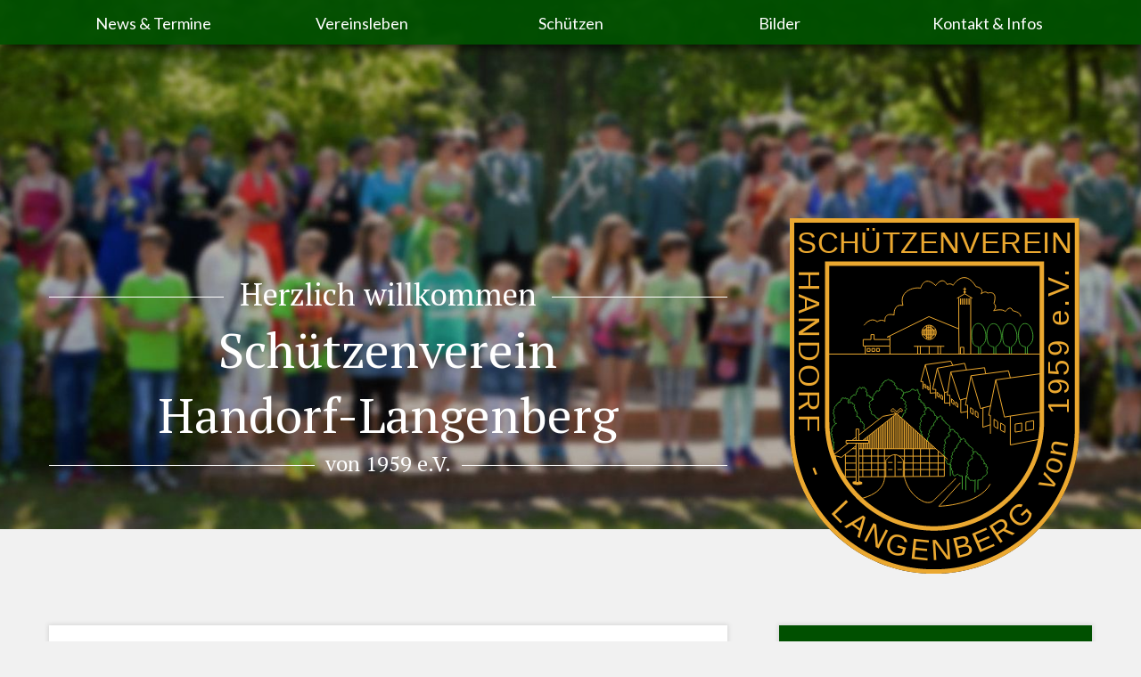

--- FILE ---
content_type: text/html; charset=UTF-8
request_url: https://www.schuetzenverein-handorf-langenberg.de/
body_size: 4146
content:
<!DOCTYPE html>
<html>
<head>
    <meta charset="UTF-8">
    <meta name="robots" content="index, follow">
    <meta name="apple-mobile-web-app-capable" content="yes">
    <meta name="viewport" content="width=device-width, initial-scale=1, maximum-scale=1, user-scalable=no">
    <meta name="description" content="Die Geschichte des Vereins, alle Informationen zum jährlich stattfindenden Schützenfest an Pfingsten (04. ✚ 05. Juni 2022) unter Herrschaft von Schützenkönig Dirk I. sowie News und Termine finden Sie auf der Webseite des Schützenverein Handorf-Langenberg von 1959 e.V.">
    <meta name="keywords" content="schützenverein, handorf-langenberg, schützenfest, handorf, langenberg, holdorf, schießsport, schützenkönig">
    <meta name="author" content="Schützenverein Handorf-Langenberg von 1959 e.V.">
    <title>Start | Schützenverein Handorf-Langenberg</title>
    <link href="https://fonts.googleapis.com/css?family=Gloria+Hallelujah|Rock+Salt" rel="stylesheet">
    <link href="/dist/style.css" rel="stylesheet">
    <script src="/dist/bundleHeader.js"></script>
</head>

<body>
    <style>
        .regenten a {
            color:#FFF!important;
        }
    </style>
<header>
    <div id="bg">
        <div id="bg_img"></div>
    </div>
    <div id="header_content" class="main">
        <div id="headline">
                            <h2 class="linesGreen">Herzlich willkommen</h2>

                <h1>Schützenverein<br>Handorf-Langenberg</h1>

                <h3 class="linesGreen">von 1959 e.V.</h3>
                        </div>
        <div id="logo">
            <a href="/">
                <img src="/img/layout/logo/logo.svg" width="325" height="399"
                     alt="Schützenverein Handorf-Langenberg">
            </a>
        </div>
    </div>
</header>
<nav id="main">
    <ul>

        <li class='nav_parent'><a href=''>
                    <span class='icon'>
                        <img src='/img/layout/navigation/News&Termine.png' width='40' height='40'
                             alt=''><br>
                    </span>
                News & Termine</a>
                <ul class='nav_child'><li><span class='linesGreen'>News</span></li>
<li><a href='/News/'> Allgemeine News</a></li>
<li><a href='/Kompanie-news/'> Kompanie-News</a><ul class='nav_collapse'><li><a href='/News-1-kompanie/'> 1. Kompanie</a></li><li><a href='/News-2-kompanie/'> 2. Kompanie</a></li><li><a href='/News-3-kompanie/'> 3. Kompanie</a></li><li><a href='/News-4-kompanie/'> 4. Kompanie</a></li><li><a href='/News-jugendkompanie/'> Jugendkompanie</a></li><li><a href='/News-damenkompanie/'> Damenkompanie</a></li><li><a href='/News-maedchenkompanie/'> Mädchenkompanie</a></li></ul>
</li>
<li><span class='linesGreen'>Termine</span></li>
<li><a href='/Termine/'> Allgemeine Termine</a></li>
<li><a href='/Kompanie-termine/'> Kompanie-Termine</a><ul class='nav_collapse'><li><a href='/Termine-1-kompanie/'> 1. Kompanie</a></li><li><a href='/Termine-2-kompanie/'> 2. Kompanie</a></li><li><a href='/Termine-3-kompanie/'> 3. Kompanie</a></li><li><a href='/Termine-4-kompanie/'> 4. Kompanie</a></li><li><a href='/Termine-jugendkompanie/'> Jugendkompanie</a></li><li><a href='/Termine-damenkompanie/'> Damenkompanie</a></li><li><a href='/Termine-maedchenkompanie/'> Mädchenkompanie</a></li></ul>
</li>
</ul></li>
<li class='nav_parent'><a href=''>
                    <span class='icon'>
                        <img src='/img/layout/navigation/Vereinsleben.png' width='40' height='40'
                             alt=''><br>
                    </span>
                Vereinsleben</a>
                <ul class='nav_child'><li><span class='linesGreen'>Geschichte</span></li>
<li><a href='/Vorgeschichteundgruendung/'> Geschichte</a><ul class='nav_collapse mobile'><li><a href='/Vorgeschichteundgruendung/'> Vorgeschichte & Gründung</a></li><li><a href='/Satzung/'> Satzung</a></li><li><a href='/Gruendungsjahr1959/'> Gründungsjahr 1959</a></li><li><a href='/1-kinderschuetzenfest/'> 1. Kinderschützenfest</a></li><li><a href='/Fahnenweihe/'> Fahnenweihe</a></li><li><a href='/Verein1962-1970/'> Verein 1962-1970</a></li><li><a href='/Verein1971-1983/'> Verein 1971-1983</a></li><li><a href='/25-schuetzenfest1983/'> 25. Schützenfest 1983</a></li><li><a href='/30-jaehrigesbestehen/'> 30-jähriges Bestehen</a></li><li><a href='/Praesidentenwechsel/'> Präsidentenwechsel</a></li><li><a href='/Verein1994-1999/'> Verein 1994-1999</a></li><li><a href='/40-jaehrigesbestehen/'> 40-jähriges Bestehen</a></li><li><a href='/Galaabend2000/'> Galaabend 2000</a></li><li><a href='/Verein2000-2008/'> Verein 2000-2008</a></li><li><a href='/50-jaehrigesbestehen/'> 50-jähriges Bestehen</a></li><li><a href='/Verein2009-heute/'> Verein 2009-Heute</a></li></ul>
</li>
<li><a href='/Schuetzenfest/'> Schützenfest</a></li>
<li><span class='linesGreen'>Schützenplatz</span></li>
<li><a href='/Schuetzenplatz/'> Schützenplatz</a></li>
<li><a href='/Schiessstand/'> Schießstand</a></li>
<li><a href='/Schuetzenhalleundmoselbude/'> Schützenhalle & Moselbude</a></li>
<li><span class='linesGreen'>Schießsport</span></li>
<li><a href='/Koenigsschiessen/'> Königsschießen</a><ul class='nav_collapse mobile'><li><a href='/Koenigsschiessen2024/'> Königsschießen 2024</a></li><li><a href='/Koenigsschiessen2019/'> Königsschießen 2019</a></li><li><a href='/Koenigsschiessen2018/'> Königsschießen 2018</a></li><li><a href='/Koenigsschiessen2017/'> Königsschießen 2017</a></li><li><a href='/Koenigsschiessen2016/'> Königsschießen 2016</a></li><li><a href='/Koenigsschiessen2015/'> Königsschießen 2015</a></li><li><a href='/Koenigsschiessen2014/'> Königsschießen 2014</a></li><li><a href='/Koenigsschiessen2013/'> Königsschießen 2013</a></li><li><a href='/Koenigsschiessen2012/'> Königsschießen 2012</a></li><li><a href='/Koenigsschiessen2011/'> Königsschießen 2011</a></li><li><a href='/Koenigsschiessen2010/'> Königsschießen 2010</a></li></ul>
</li>
<li><a href='/Kompaniepokal/'> Kompaniepokal</a><ul class='nav_collapse mobile'><li><a href='/Kompaniepokal2016/'> Kompaniepokal 2016</a></li><li><a href='/Kompaniepokal2015/'> Kompaniepokal 2015</a></li><li><a href='/Kompaniepokal2014/'> Kompaniepokal 2014</a></li><li><a href='/Kompaniepokal2013/'> Kompaniepokal 2013</a></li><li><a href='/Kompaniepokal2012/'> Kompaniepokal 2012</a></li><li><a href='/Kompaniepokal2011/'> Kompaniepokal 2011</a></li><li><a href='/Kompaniepokal2010/'> Kompaniepokal 2010</a></li><li><a href='/Kompaniepokal2009/'> Kompaniepokal 2009</a></li><li><a href='/Kompaniepokal2008/'> Kompaniepokal 2008</a></li><li><a href='/Kompaniepokal2007/'> Kompaniepokal 2007</a></li><li><a href='/Kompaniepokal2006/'> Kompaniepokal 2006</a></li><li><a href='/Kompaniepokal2005/'> Kompaniepokal 2005</a></li><li><a href='/Kompaniepokal2004/'> Kompaniepokal 2004</a></li><li><a href='/Kompaniepokal2003/'> Kompaniepokal 2003</a></li><li><a href='/Kompaniepokal2002/'> Kompaniepokal 2002</a></li></ul>
</li>
<li><a href='/Gemeindepokal/'> Gemeindepokal</a></li>
<li><a href='/Schnurschiessen/'> Schnurschießen</a></li>
</ul></li>
<li class='nav_parent'><a href=''>
                    <span class='icon'>
                        <img src='/img/layout/navigation/Schuetzen.png' width='40' height='40'
                             alt=''><br>
                    </span>
                Schützen</a>
                <ul class='nav_child'><li><span class='linesGreen'>Regenten</span></li>
<li><a href='/Koenige/'> Könige</a></li>
<li><a href='/Kinderkoenige/'> Kinderkönige</a></li>
<li><a href='/Jugendschuetzen/'> Jugendschützen</a></li>
<li><a href='/Kaiser/'> Kaiser</a><ul class='nav_collapse mobile'></ul>
</li>
<li><span class='linesGreen'>Regiment</span></li>
<li><a href='/Kompanien/'> Kompanien</a><ul class='nav_collapse mobile'><li><a href='/1-kompanie/'> 1. Kompanie</a></li><li><a href='/2-kompanie/'> 2. Kompanie</a></li><li><a href='/3-kompanie/'> 3. Kompanie</a></li><li><a href='/4-kompanie/'> 4. Kompanie</a></li><li><a href='/Jugendkompanie/'> Jugendkompanie</a></li><li><a href='/Damenkompanie/'> Damenkompanie</a></li><li><a href='/Maedchenkompanie/'> Mädchenkompanie</a></li></ul>
</li>
<li><a href='/Vorstand/'> Vorstand</a></li>
<li><a href='/Ehrenmitglieder/'> Ehrenmitglieder</a></li>
<li><a href='/Dienstgrade/'> Dienstgrade</a></li>
<li><a href='/Jackenboerse/'> Jackenbörse</a></li>
</ul></li>
<li class='nav_parent'><a href=''>
                    <span class='icon'>
                        <img src='/img/layout/navigation/Bilder&Videos.png' width='40' height='40'
                             alt=''><br>
                    </span>
                Bilder</a>
                <ul class='nav_child'><li><a href='/Bilder2025/'> Bilder 2025</a></li>
<li><a href='/Bilder2024/'> Bilder 2024</a></li>
<li><a href='/Bilder2023/'> Bilder 2023</a></li>
</ul></li>
<li class='nav_parent'><a href=''>
                    <span class='icon'>
                        <img src='/img/layout/navigation/Bilder&Videos.png' width='40' height='40'
                             alt=''><br>
                    </span>
                Kontakt & Infos</a>
                <ul class='nav_child'><li><span class='linesGreen'>Kontakt</span></li>
<li><a href='/Kontakt/'> Kontakt</a></li>
<li><a href='/Impressum/'> Impressum</a></li>
<li><a href='/Datenschutz/'> Datenschutz</a></li>
<li><a href='/Anfahrt/'> Anfahrt</a></li>
<li><span class='linesGreen'>Informationen</span></li>
<li><a href='/Mitgliedschaft/'> Mitgliedschaft</a></li>
<li><a href='/Links/'> Links</a></li>
<li><a href='/Satzung-Informationen/'> Satzung</a></li>
<li><a href='/Sponsoren/'> Sponsoren</a></li>
</ul></li>
    </ul>
</nav><div class="clear"></div>
<div class="main">
    <div class="left">
    <article>
<h2>Horrido</h2>
<h3 class="linesGreen">und herzlich willkommen</h3>
&nbsp;... auf der Internetseite des Schützenvereins Handorf-Langenberg e.V. von 1959! <br><br>Auf dieser Seite finden Sie alle wichtigen Informationen zu dem diesjährigen Schützenfest, wie den Ablauf, die aktuellen Könige sowie die Anfahrt zum Schützenplatz. <br>Nach den Königsschießen am Freitag und Samstag, werden die neuen Regenten ebenfalls auf dieser Seite aufgeführt.<br><br>Um keine aktuellen Information des Schützenfestes zu verpassen, folgen Sie uns auf <a href="https://www.facebook.com/handorf.langenberg/">Facebook</a>&nbsp;und <a href="https://www.instagram.com/schuetzen.handorf_langenberg/">Instagram</a>.<br><br><br><br>
<h4 class="linesGreen"><strong>Bilder Schützenfest 2025</strong></h4><a href="https://bilder.schuetzenverein-handorf-langenberg.de/bilder/2024-2/schuetzenfest-freitag/" target="_blank"></a><b><a href="https://bilder.schuetzenverein-handorf-langenberg.de/bilder/2025-2/schuetzenfest-freitag/">Schützenfest Freitag<br></a><a href="https://bilder.schuetzenverein-handorf-langenberg.de/bilder/2025-2/schuetzenfest-samstag/">Schützenfest Samstag<br></a><a href="https://bilder.schuetzenverein-handorf-langenberg.de/bilder/2025-2/schuetzenfest-sonntag/">Schützenfest Sonntag</a></b><a href="https://www.schuetzenverein-handorf-langenberg.de/Koenig2024"></a></article>
<br>
<img alt="" src="https://bilder.schuetzenverein-handorf-langenberg.de/app/uploads/k25.jpg">
<br><br>
<img alt="" src="https://bilder.schuetzenverein-handorf-langenberg.de/app/uploads/kinderkoenig25.jpg">
<br><br>
<img alt="" src="https://bilder.schuetzenverein-handorf-langenberg.de/app/uploads/js2025.jpg"></div>
<div class="right">
    <aside>
                <header>
                   <h2>News</h2>
            </header><ul><li class='linesGreen active'><a href='/News/#160'>01.01.2026</a></li><li><div style='text-align: left'>Generalversammlung<br>Einladung zur Generalversammlung</div></li><li class='linesGreen active'><a href='/News/#159'>08.09.2025</a></li><li><div style='text-align: left'>Schützenfrühschoppen<br>Schützenfrühschoppen am 11.10.2025</div></li><li class='linesGreen active'><a href='/News/#158'>11.06.2025</a></li><li><div style='text-align: left'>Schützenfest 2025<br>Alle Informationen zum Schützenfest 2025</div></li></ul></aside><aside>
                <header>
                   <h2>Termine</h2>
            </header><ul><li class='linesGreen active'><a href='/Termine/#20260307180026019'>07.03.2026</a></li><li><div style='text-align: left'>Preisschießen und Preisknobeln<br>Ort: Schützenhalle<br>Zeit: 18:00 Uhr</div></li><li class='linesGreen active'><a href='/Termine/#20260314140066719'>14.03.2026</a></li><li><div style='text-align: left'>Gemeindepokalschießen<br>Ort: Schützenhalle<br>Zeit: 14:00 Uhr</div></li><li class='linesGreen active'><a href='/Termine/#20260320180049596'>20.03.2026</a></li><li><div style='text-align: left'>Jugendvergleichschießen<br>Ort: Schützenhalle<br>Zeit: 18:00 Uhr</div></li></ul></aside><aside>
                <header>
                   <h2>Sponsoren</h2>
            </header><div class='aside_div'><a style="
    font-weight: bold;
    text-transform: uppercase;
    text-decoration: none;
    font-size: 1.1rem;
" href="https://bilder.schuetzenverein-handorf-langenberg.de/sponsoren/">Zur Übersicht aller diesjährigen Sponsoren</a></div></aside></div>
<div class="clear"></div></div>
<footer>
    <div class="main">
        <div class="footer_column">
            <ul class="nav_child">
                <li>
                    <span class="linesGreen">Soziale Netzwerke</span>
                </li>
                <li>
                    <a href="https://www.facebook.com/handorf.langenberg/" target="_blank">Facebook</a>
                </li>
                <li>
                    <a href="https://www.twitter.com/svhala" target="_blank">Twitter</a>
                </li>
                <li>
                    <a href="https://plus.google.com/104788765081922254426">Google Plus</a>
                </li>
            </ul>
            <div class="copyright"><a href="/login.php" style="text-decoration: none">© 2026 Schützenverein Handorf-Langenberg von 1959 e.V.</a></div>
            <div class="copyright">
                <a href="https://www.vbdammer-berge.de/privatkunden.html" target="_blank"><img width="145" src="/img/layout/footer/vblogo.jpg" title="Volksbank Dammer Berge eG"></a>
            </div>
            <div class="copyright">
                <img width="71" src="/img/layout/footer/leaderlogo.jpg" title="LEADER">
                <img width="71" src="/img/layout/footer/eulogo.jpg" title="Europäischer Landwirtschaftsfonds für die Entwicklung des ländlichen Raums"><br>
                Hier investiert Europa in die ländlichen Gebiete mit der Maßnahme: <strong>„LEADER“</strong><br>
                Mit dieser Maßnahme wird die Zusammenarbeit und die Initiierung, Organisation und Umsetzung von Projekten zur nachhaltigen Entwicklung in ländlichen Gebieten („LEADER-Region“) unterstützt.
            </div>
        </div>
        <div class="footer_column">
            <ul class="nav_child">
                <li><span class='linesGreen'>News</span></li>
<li><a href='/News/'> Allgemeine News</a></li>
<li><a href='/Kompanie-news/'> Kompanie-News</a><ul class='nav_collapse'><li><a href='/News-1-kompanie/'> 1. Kompanie</a></li><li><a href='/News-2-kompanie/'> 2. Kompanie</a></li><li><a href='/News-3-kompanie/'> 3. Kompanie</a></li><li><a href='/News-4-kompanie/'> 4. Kompanie</a></li><li><a href='/News-jugendkompanie/'> Jugendkompanie</a></li><li><a href='/News-damenkompanie/'> Damenkompanie</a></li><li><a href='/News-maedchenkompanie/'> Mädchenkompanie</a></li></ul>
</li>
<li><span class='linesGreen'>Termine</span></li>
<li><a href='/Termine/'> Allgemeine Termine</a></li>
<li><a href='/Kompanie-termine/'> Kompanie-Termine</a><ul class='nav_collapse'><li><a href='/Termine-1-kompanie/'> 1. Kompanie</a></li><li><a href='/Termine-2-kompanie/'> 2. Kompanie</a></li><li><a href='/Termine-3-kompanie/'> 3. Kompanie</a></li><li><a href='/Termine-4-kompanie/'> 4. Kompanie</a></li><li><a href='/Termine-jugendkompanie/'> Jugendkompanie</a></li><li><a href='/Termine-damenkompanie/'> Damenkompanie</a></li><li><a href='/Termine-maedchenkompanie/'> Mädchenkompanie</a></li></ul>
</li>
            </ul>
        </div>
        <div class="footer_column">
            <ul class="nav_child">

                <li><span class='linesGreen'>Geschichte</span></li>
<li><ul class='nav_collapse mobile'><li><a href='/Vorgeschichteundgruendung/'> Vorgeschichte & Gründung</a></li><li><a href='/50-jaehrigesbestehen/'> 50-jähriges Bestehen</a></li><li><a href='/Verein2009-heute/'> Verein 2009-Heute</a></li></ul>
</li>
<li><a href='/Schuetzenfest/'> Schützenfest</a></li>
<li><span class='linesGreen'>Schützenplatz</span></li>
<li><a href='/Schuetzenplatz/'> Schützenplatz</a></li>
<li><a href='/Schiessstand/'> Schießstand</a></li>
<li><a href='/Schuetzenhalleundmoselbude/'> Schützenhalle & Moselbude</a></li>
<li><span class='linesGreen'>Schießsport</span></li>
<li><a href='/Koenigsschiessen/'> Königsschießen</a><ul class='nav_collapse mobile'><li><a href='/Koenigsschiessen2017/'> Königsschießen 2017</a></li><li><a href='/Koenigsschiessen2016/'> Königsschießen 2016</a></li></ul>
</li>
<li><a href='/Kompaniepokal/'> Kompaniepokal</a><ul class='nav_collapse mobile'><li><a href='/Kompaniepokal2016/'> Kompaniepokal 2016</a></li></ul>
</li>
<li><a href='/Gemeindepokal/'> Gemeindepokal</a><ul class='nav_collapse mobile'></ul>
</li>
<li><a href='/Schnurschiessen/'> Schnurschießen</a><ul class='nav_collapse mobile'></ul>
</li>
            </ul>
        </div>
        <div class="footer_column">
            <ul class="nav_child">

                <li><span class='linesGreen'>Regenten</span></li>
<li><a href='/Koenige/'> Könige</a><ul class='nav_collapse mobile'></ul>
</li>
<li><a href='/Kinderkoenige/'> Kinderkönige</a><ul class='nav_collapse'></ul>
</li>
<li><a href='/Jugendschuetzen/'> Jugendschützen</a><ul class='nav_collapse mobile'></ul>
</li>
<li><a href='/Kaiser/'> Kaiser</a><ul class='nav_collapse mobile'></ul>
</li>
<li><span class='linesGreen'>Regiment</span></li>
<li><a href='/Kompanien/'> Kompanien</a><ul class='nav_collapse mobile'><li><a href='/1-kompanie/'> 1. Kompanie</a></li><li><a href='/2-kompanie/'> 2. Kompanie</a></li><li><a href='/3-kompanie/'> 3. Kompanie</a></li><li><a href='/4-kompanie/'> 4. Kompanie</a></li><li><a href='/Jugendkompanie/'> Jugendkompanie</a></li><li><a href='/Damenkompanie/'> Damenkompanie</a></li><li><a href='/Maedchenkompanie/'> Mädchenkompanie</a></li></ul>
</li>
<li><a href='/Vorstand/'> Vorstand</a><ul class='nav_collapse mobile'></ul>
</li>
<li><a href='/Ehrenmitglieder/'> Ehrenmitglieder</a><ul class='nav_collapse mobile'></ul>
</li>
<li><ul class='nav_collapse'></ul>
</li>
<li><a href='/Jackenboerse/'> Jackenbörse</a><ul class='nav_collapse'></ul>
</li>
            </ul>
        </div>
        <div class="footer_column">
            <ul class="nav_child">

                <li><ul class='nav_collapse'></ul>
</li>
<li><ul class='nav_collapse'></ul>
</li>
<li><ul class='nav_collapse'></ul>
</li>
            </ul>
        </div>
        <div class="footer_column">
            <ul class="nav_child">

                <li><span class='linesGreen'>Kontakt</span></li>
<li><a href='/Kontakt/'> Kontakt</a></li>
<li><a href='/Impressum/'> Impressum</a></li>
<li><a href='/Datenschutz/'> Datenschutz</a></li>
<li></li>
<li><span class='linesGreen'>Informationen</span></li>
<li><a href='/Mitgliedschaft/'> Mitgliedschaft</a></li>
<li><a href='/Links/'> Links</a></li>
<li><a href='/Satzung-Informationen/'> Satzung</a></li>
<li><a href='/Sponsoren/'> Sponsoren</a></li>
            </ul>
        </div>
        <div class="clear"></div>

    </div>
    <div id="wreath">
        <img src="/img/layout/logo/scheibe.png" alt="Schützenverein Handorf-Langenberg" width="400" height="390">
    </div>
</footer>
<script src="/dist/bundleFooter.js"></script>
<script>
        backgroundCarousel([1, 2, 3, 4, 5]);
    var gaProperty = 'UA-62812468-1'; 
    var disableStr = 'ga-disable-' + gaProperty; 
    if (document.cookie.indexOf(disableStr + '=true') > -1) { 
        window[disableStr] = true;
    } 

    $("#disable_google_analytics").click(function() {
        document.cookie = disableStr + '=true; expires=Thu, 31 Dec 2099 23:59:59 UTC; path=/'; 
        window[disableStr] = true; 
        alert('Das Tracking ist jetzt deaktiviert'); 
    });
    (function(i,s,o,g,r,a,m){i['GoogleAnalyticsObject']=r;i[r]=i[r]||function(){ 
            (i[r].q=i[r].q||[]).push(arguments)},i[r].l=1*new Date();a=s.createElement(o), 
        m=s.getElementsByTagName(o)[0];a.async=1;a.src=g;m.parentNode.insertBefore(a,m) 
    })(window,document,'script','https://www.google-analytics.com/analytics.js','ga'); 

    ga('create', 'UA-62812468-1', 'auto'); 
    ga('set', 'anonymizeIp', true); 
    ga('send', 'pageview'); 
</script>
</body>

</html>

--- FILE ---
content_type: text/css
request_url: https://www.schuetzenverein-handorf-langenberg.de/dist/style.css
body_size: 5861
content:
@import url(https://fonts.googleapis.com/css?family=Lato:400,400i,700|PT+Serif);
/*! normalize.css v8.0.1 | MIT License | github.com/necolas/normalize.css */html{line-height:1.15;-webkit-text-size-adjust:100%}body{margin:0}main{display:block}h1{font-size:2em;margin:0.67em 0}hr{box-sizing:content-box;height:0;overflow:visible}pre{font-family:monospace, monospace;font-size:1em}a{background-color:transparent}abbr[title]{border-bottom:none;text-decoration:underline;text-decoration:underline dotted}b,strong{font-weight:bolder}code,kbd,samp{font-family:monospace, monospace;font-size:1em}small{font-size:80%}sub,sup{font-size:75%;line-height:0;position:relative;vertical-align:baseline}sub{bottom:-0.25em}sup{top:-0.5em}img{border-style:none}button,input,optgroup,select,textarea{font-family:inherit;font-size:100%;line-height:1.15;margin:0}button,input{overflow:visible}button,select{text-transform:none}button,[type="button"],[type="reset"],[type="submit"]{-webkit-appearance:button}button::-moz-focus-inner,[type="button"]::-moz-focus-inner,[type="reset"]::-moz-focus-inner,[type="submit"]::-moz-focus-inner{border-style:none;padding:0}button:-moz-focusring,[type="button"]:-moz-focusring,[type="reset"]:-moz-focusring,[type="submit"]:-moz-focusring{outline:1px dotted ButtonText}fieldset{padding:0.35em 0.75em 0.625em}legend{box-sizing:border-box;color:inherit;display:table;max-width:100%;padding:0;white-space:normal}progress{vertical-align:baseline}textarea{overflow:auto}[type="checkbox"],[type="radio"]{box-sizing:border-box;padding:0}[type="number"]::-webkit-inner-spin-button,[type="number"]::-webkit-outer-spin-button{height:auto}[type="search"]{-webkit-appearance:textfield;outline-offset:-2px}[type="search"]::-webkit-search-decoration{-webkit-appearance:none}::-webkit-file-upload-button{-webkit-appearance:button;font:inherit}details{display:block}summary{display:list-item}template{display:none}[hidden]{display:none}

/*!
Animate.css - http://daneden.me/animate
Licensed under the MIT license - http://opensource.org/licenses/MIT
Copyright (c) 2015 Daniel Eden
*/body{-webkit-backface-visibility:hidden}.animated{-webkit-animation-duration:calc( 1s);animation-duration:calc( 1s);-webkit-animation-fill-mode:both;animation-fill-mode:both}.animated.infinite{animation-iteration-count:infinite}.animated.hinge{-webkit-animation-duration:calc( 1s * 2);animation-duration:calc( 1s * 2)}.animated.bounceIn,.animated.bounceOut{-webkit-animation-duration:calc( 1s * 0.75);animation-duration:calc( 1s * 0.75)}.animated.flipOutX,.animated.flipOutY{-webkit-animation-duration:calc( 1s * 0.75);animation-duration:calc( 1s * 0.75)}@-webkit-keyframes pulse{0%{-webkit-transform:scale(1)}50%{-webkit-transform:scale(1.1)}100%{-webkit-transform:scale(1)}}@keyframes pulse{0%{transform:scale(1)}50%{transform:scale(1.1)}100%{transform:scale(1)}}.pulse{-webkit-animation-name:pulse;animation-name:pulse}@-webkit-keyframes fadeInUp{0%{opacity:0;-webkit-transform:translateY(20px)}100%{opacity:1;-webkit-transform:translateY(0)}}@keyframes fadeInUp{0%{opacity:0;transform:translateY(20px)}100%{opacity:1;transform:translateY(0)}}.fadeInUp{-webkit-animation-name:fadeInUp;animation-name:fadeInUp}@-webkit-keyframes rotateIn{0%{-webkit-transform-origin:center center;-webkit-transform:rotate(-200deg);opacity:0}100%{-webkit-transform-origin:center center;-webkit-transform:rotate(0);opacity:1}}@keyframes rotateIn{0%{transform-origin:center center;transform:rotate(-200deg);opacity:0}100%{transform-origin:center center;transform:rotate(0);opacity:1}}.rotateIn{-webkit-animation-name:rotateIn;animation-name:rotateIn}@-webkit-keyframes slideInRight{0%{-webkit-transform:translate3d(100%, 0, 0);visibility:visible}100%{-webkit-transform:translate3d(0, 0, 0)}}@keyframes slideInRight{0%{transform:translate3d(100%, 0, 0);visibility:visible}100%{transform:translate3d(0, 0, 0)}}.slideInRight{-webkit-animation-name:slideInRight;animation-name:slideInRight}article.reg{position:relative;overflow:hidden;padding:13%;background-position:top center;background-size:cover}article.reg header{height:auto;padding:60px 0;background:rgba(255,255,255,0.6)}article.reg h2{margin:0 5%}article.reg h3{margin:0}article.reg a{color:#000;text-decoration:none}.sv-button{height:160px;overflow:hidden;display:inline-block;position:relative;cursor:pointer;display:flex;align-items:center;justify-content:center;flex-basis:0;flex-grow:1;margin:0 2%}@media only screen and (max-width: 1200px){.sv-button{margin:0 1%}}@media only screen and (max-width: 1000px){.sv-button{width:200px;flex-basis:auto;flex-grow:0;margin:0}}.sv-button:hover .sv-button__overlay::before,.sv-button:hover .sv-button__overlay::after{opacity:1;-webkit-transform:scale(1);transform:scale(1)}.sv-button:hover .sv-button__overlay::after{-webkit-transition-delay:0.25s;transition-delay:0.25s}.sv-button:first-child{margin-left:0}.sv-button:last-child{margin-right:0}@media only screen and (max-width: 1000px){.sv-button:nth-child(n+3){margin-top:5%}}@media only screen and (max-width: 770px){.sv-button:nth-child(3n+2){margin-top:5%}}.sv-button_grey{background:#2a2a2a}.sv-button_green{background:#005000}.sv-button_darkgreen{background:#013c00}.sv-button_small{height:130px}.sv-button_active .sv-button__overlay::before,.sv-button_active .sv-button__overlay::after{opacity:1;transform:scale(1);-webkit-transform:scale(1);border-color:#edaa3d}.sv-button__container-block{text-align:center;font-size:0;line-height:0;display:flex;justify-content:space-between}@media only screen and (max-width: 1000px){.sv-button__container-block{flex-wrap:wrap;justify-content:space-around;max-width:calc(400px + 5%);margin:0 auto}}.sv-button__container-block a{text-decoration:none;font-weight:400}.sv-button__container-block:nth-child(n+2){margin-top:2%}@media only screen and (max-width: 1000px){.sv-button__container-block:nth-child(n+2){margin-top:5%}}.sv-button__container-block_marginbtm{margin-bottom:60px}.sv-button__overlay{position:absolute;top:0;left:0;width:100%;height:100%}.sv-button__overlay::before,.sv-button__overlay::after{pointer-events:none;position:absolute;content:'';opacity:0;-webkit-transition:opacity 0.5s, -webkit-transform 0.5s;transition:opacity 0.5s, transform 0.5s}.sv-button__overlay::before{top:20px;right:10px;bottom:20px;left:10px;border-top:1px solid #fff;border-bottom:1px solid #fff;-webkit-transform:scale(0, 1);transform:scale(0, 1);-webkit-transform-origin:0 0;transform-origin:0 0}.sv-button__overlay::after{top:10px;right:20px;bottom:10px;left:20px;border-right:1px solid #fff;border-left:1px solid #fff;-webkit-transform:scale(1, 0);transform:scale(1, 0);-webkit-transform-origin:100% 0;transform-origin:100% 0}.sv-button__text{width:100%;font-size:16px;font-weight:bold;line-height:35px;color:#fff;background:none;height:70px;overflow:hidden;width:100%;display:flex;align-items:center;justify-content:center;max-width:calc(100% - 60px)}.sv-button a{max-width:calc(100% - 60px)}.sv-button a .sv-button__text{max-width:100%}.sv-button__green{background:#005000;color:#fff;font-weight:normal;text-decoration:none;padding:10px;display:flex;align-items:center;justify-content:center;flex-basis:0;flex-grow:1;margin:0 2%;text-align:center;text-transform:none;min-height:56px}.sv-button__green:first-child{margin-left:0}.sv-button__green:last-child{margin-right:0}@media only screen and (max-width: 1200px){.sv-button__green{margin:0 1%}}@media only screen and (max-width: 770px){.sv-button__green{flex-basis:auto;width:100%;margin:8px 0}}.left{float:left;width:65%;margin:5% 5% 5% 0}.right{float:right;width:30%;margin:5% 0}.left_half{float:left;width:47.5%;margin:5% 5% 5% 0}.right_half{float:right;width:47.5%;margin:5% 0}article{margin:5% 0;padding:5%;box-shadow:0px 0px 5px 1px #d5d5d5;background:#FFFFFF}@media (prefers-color-scheme: dark){article{background:#3a3a3c;box-shadow:0px 5px 8px 0px #000}}.left article{padding:7.697368421%;margin-top:7.697368421%}.left article:first-child{margin:0}.left_half article,.right_half article{padding:10.53%;margin-top:10.53%}.left_half article:first-child,.right_half article:first-child{margin:0}article h3{margin-bottom:60px}article a{color:#005000;font-weight:bold}@media (prefers-color-scheme: dark){article a{color:#009200}}.content{line-height:1.5em}small{display:block;margin-top:40px;font-size:9px}small,small a{color:#666}a{color:#000;text-decoration:underline;cursor:pointer}.wysihtml5-command-active{font-weight:bold}[data-wysihtml5-dialog]{margin:5px 0 0}a[data-wysihtml5-command-value="red"]{color:red}a[data-wysihtml5-command-value="green"]{color:green}a[data-wysihtml5-command-value="blue"]{color:blue}code{background:#ddd;padding:10px;white-space:pre;display:block;margin:1em 0}.toolbar{display:none;background:#202020;text-align:center;position:fixed;bottom:0;left:0;right:0;z-index:999}.toolbar_elements{padding-bottom:1%}.toolbar a{display:inline-block;height:2em;font-size:12px;line-height:2em;text-decoration:none;padding:0 1em;background:#005000;color:#fff;margin:1% 0 0 0}.toolbar .color-btn,.toolbar .bg-color-btn{height:2em;padding:0 1em;text-align:center;color:white}.toolbar .color-btn.active,.toolbar .bg-color-btn.active{font-weight:bold}.toolbar input{display:inline;width:50px;text-align:center;border:none;vertical-align:bottom;font-size:16px;line-height:1.5;padding:0;margin:1% 0 0 0}.toolbar input.link{width:50%}.save,.prependarticle,.appendarticle,.prependarticlereg,.appendarticlereg,.close_toolbar{margin:1% 0 0 0;background:#005000;color:#fff;height:2em;font-size:12px;line-height:2em;padding:0 1em;display:inline-block}.save{display:none;background:#F00;font-weight:bold;margin:0}.mobiletd td:first-child{padding-right:0.75em}.mobiletd td:nth-child(2){padding-left:0.75em}footer{background:linear-gradient(rgba(0,80,0,0.45), rgba(0,80,0,0.45)),url("/img/layout/header/1.jpg") bottom center;background-size:cover;color:#fff;font-size:12px;filter:progid:DXImageTransform.Microsoft.Gradient(startColorstr='$green', endColorstr='$green')}footer a{color:#fff}.footer_column{width:13%;padding:0 1.83%;float:left}footer ul{list-style:none;margin:0;padding:0}footer li a{text-decoration:none;padding:3px 0;margin:7px 0;display:inline-block}footer .nav_child{list-style:none}footer .nav_child li span{display:block;padding:18px 0 8px 0}footer .nav_collapse{padding:0;list-style:none;border-left:1px solid #fff}footer .nav_collapse li{padding-left:4%}footer .mobile{display:list-item}footer span.linesGreen{font-size:12px;font-family:'Lato', sans-serif}footer .copyright{padding-top:16px}footer #wreath{position:absolute;bottom:15px;right:15px;width:20%}footer .main{padding:5% 0}footer.backend{background:linear-gradient(rgba(32,32,32,0.45), rgba(32,32,32,0.45)),url("/img/layout/header/1.jpg") bottom center;text-align:center}.form_element{position:relative;margin-top:1.5em}.form_element input,.form_element textarea{padding:10px 10px 10px 5px;display:block;width:100%;border:none;background:#F1f1f1;border-bottom:1px solid #005000;box-sizing:border-box}@media (prefers-color-scheme: dark){.form_element input,.form_element textarea{background:#2a2a2a;border-bottom:1px solid #009200}}.form_element textarea{overflow:auto}input:focus,textarea:focus{outline:none}.form_element label{color:#005000;font-weight:normal;position:absolute;pointer-events:none;left:5px;top:10px;transition:0.2s ease all;-moz-transition:0.2s ease all;-webkit-transition:0.2s ease all}input:focus ~ label,input:disabled ~ label,input:valid ~ label,textarea:focus ~ label,textarea:valid ~ label{top:-20px;font-size:14px;color:#202020}@media (prefers-color-scheme: dark){input:focus ~ label,input:disabled ~ label,input:valid ~ label,textarea:focus ~ label,textarea:valid ~ label{color:#000}}button{background:#005000;color:#fff;box-shadow:0 6px #002000;border:none;margin-top:1.5em;width:100%;cursor:pointer;padding:25px 80px;text-transform:uppercase;font-weight:bold;position:relative;outline:none}button:hover{box-shadow:0 4px #002000;top:2px}button:active{box-shadow:0 0 #002000;top:6px}.gallery{text-align:center;font-size:0;line-height:0}.gallery_img{width:245px;margin:2% 0 0 0;height:163px;overflow:hidden;display:inline-block}.gallery_img img{width:100%;min-height:100%;height:auto}.gallery_img:nth-child(4n+2){margin-left:2%;margin-right:2%}.gallery_img:nth-child(4n+3){margin-right:2%}.gallery_img:nth-child(-n+4){margin-top:0%}#gallery_overlay{background-color:rgba(32,32,32,0.95);position:fixed;top:0;left:0;width:100%;display:none;z-index:900}#gallery_overlay img{max-width:100%;max-height:100%;bottom:0;left:0;margin:auto;overflow:auto;position:fixed;right:0;top:0;box-shadow:0 3px 30px rgba(0,0,0,0.8);z-index:960}#close{position:fixed;top:0;width:100%;display:none;z-index:950}#close svg{position:fixed;top:65px;right:10px;cursor:pointer;height:50px}#prev_img{display:none;position:fixed;left:10px;height:85px;width:100px;z-index:975}#prev_img svg{padding-left:5px;cursor:pointer;height:100%;width:100%}#next_img{display:none;position:fixed;right:10px;height:85px;width:100px;z-index:975;text-align:right}#next_img svg{padding-right:5px;cursor:pointer;height:100%;width:100%}.gallery figure{position:relative;cursor:pointer}.gallery figure figcaption,.gallery figure figcaption>a{position:absolute;top:0;left:0;width:100%;height:100%}figure.gallery_img figcaption::before,figure.gallery_img figcaption::after{pointer-events:none;position:absolute;content:'';opacity:0;-webkit-transition:opacity 0.5s, -webkit-transform 0.5s;transition:opacity 0.5s, transform 0.5s}figure.gallery_img figcaption::before{top:20px;right:10px;bottom:20px;left:10px;border-top:1px solid #fff;border-bottom:1px solid #fff;-webkit-transform:scale(0, 1);transform:scale(0, 1);-webkit-transform-origin:0 0;transform-origin:0 0}figure.gallery_img figcaption::after{top:10px;right:20px;bottom:10px;left:20px;border-right:1px solid #fff;border-left:1px solid #fff;-webkit-transform:scale(1, 0);transform:scale(1, 0);-webkit-transform-origin:100% 0;transform-origin:100% 0}figure.gallery_img figcaption.small::before{top:20px;right:10px;bottom:40px;left:10px}figure.gallery_img figcaption.small::after{top:10px;right:20px;bottom:30px;left:20px}figure.gallery_img:hover figcaption::before,figure.gallery_img:hover figcaption::after{opacity:1;-webkit-transform:scale(1);transform:scale(1)}figure.gallery_img:hover figcaption::after{-webkit-transition-delay:0.25s;transition-delay:0.25s}figure.gallery_img img{-webkit-transition:-webkit-transform 0.35s;transition:transform 0.35s;-webkit-transform:perspective(245px) translate3d(0, 0, 0);transform:perspective(245px) translate3d(0, 0, 0)}figure.gallery_img:hover img{-webkit-transform:perspective(245px) translate3d(0, 0, 20px);transform:perspective(245px) translate3d(0, 0, 20px)}.gallery figure figcaption.description{font-size:12px;line-height:20px;background-color:rgba(32,32,32,0.95);box-shadow:0px 5px 10px rgba(0,0,0,0.7);color:#fff;height:20px;overflow:hidden;top:auto;bottom:0;text-overflow:ellipsis;white-space:nowrap;width:100%}.gallery figure figcaption.grey{background:#2a2a2a}.gallery figure figcaption.year,.gallery figure figcaption.kompanie{font-size:35px;line-height:35px;color:#fff;background:none;height:35px;overflow:hidden;top:auto;bottom:40%;width:100%}.gallery figure figcaption.kompanie{font-size:20px}figure.gallery_img figcaption.year::before,figure.gallery_img figcaption.year::after,figure.gallery_img figcaption.kompanie::before,figure.gallery_img figcaption.kompanie::after{border:none}div[id^="galleries"]{display:none}div[id^="gallery"]{display:inline-block}#gallery_name{display:block}header{height:594px;position:relative}header.backend{height:500px;position:relative;background:linear-gradient(rgba(32,32,32,0.45), rgba(32,32,32,0.45)),url("/img/layout/header/1.jpg") bottom center;background-size:cover}#header_content.backend{padding-top:150px}#bg{background-position:center center;background-size:cover;width:100%;height:100%;z-index:-1;position:absolute}#bg_img{background:url("/img/layout/header/1.jpg") center center;background-size:cover;width:100%;height:100%}#header_content{padding-top:245px}#headline{width:65%;margin:5% 5% 5% 0;float:left}#headline h2,#headline h3{color:#fff;text-align:center}#headline h2.linesGreen:before,#headline h2.linesGreen:after,#headline h3.linesGreen:before,#headline h3.linesGreen:after{background-color:#fff}@media (prefers-color-scheme: dark){#headline h2.linesGreen:before,#headline h2.linesGreen:after,#headline h3.linesGreen:before,#headline h3.linesGreen:after{background-color:#009200}}#logo{width:28%;padding:0 1%;float:right}nav{padding:0px;height:50px;position:fixed;top:0;right:0;left:0;margin-right:auto;margin-left:auto;z-index:999;width:100%;background-color:rgba(0,80,0,0.95);box-shadow:0px 5px 10px rgba(0,0,0,0.7)}nav#int{background-color:rgba(32,32,32,0.95);top:50px;z-index:100}nav.backend{background-color:rgba(32,32,32,0.95);box-shadow:0px 5px 10px rgba(0,0,0,0.7);margin-bottom:50px;z-index:1000}nav.backend_normal{top:50px}nav ul{list-style:none;margin:0 auto;padding:0;font-size:0;text-align:center;display:table;width:100%;max-width:1170px}nav li.nav_parent{font-size:18px;color:#fff;display:table-cell;position:relative;width:20%}nav li a{display:block;padding:16px 0 0 0;text-align:center;color:#fff;text-decoration:none}nav.backend li a{display:block;padding:16px 0 0 0;text-align:center;color:#fff;text-decoration:none}.icon{display:none}nav li.nav_parent span.backend{display:inline-block;font-size:12px;border:1px #fff solid;padding:5px}nav .nav_child{display:none;position:absolute;padding:4%;width:92%;background:#fff;color:#000;box-shadow:0px 5px 10px rgba(0,0,0,0.7)}@media (prefers-color-scheme: dark){nav .nav_child{background:#3a3a3c;box-shadow:0px 5px 10px 0px #000;color:#e5e5ea}}nav .nav_child li{color:#000;font-size:18px}@media (prefers-color-scheme: dark){nav .nav_child li{color:#e5e5ea}}nav .nav_child li a{color:#000;display:block;width:100%;text-align:left;font-size:16px;padding:8px 0}@media (prefers-color-scheme: dark){nav .nav_child li a{color:#e5e5ea}}nav .nav_child li a:hover{font-weight:bold}nav .nav_child li span{display:block;padding:18px 0 8px 0}nav .nav_child li:first-child span{display:block;padding:8px 0 8px 0}nav .nav_collapse{display:none;padding:0;border-left:1px solid #005000}nav .nav_collapse li{padding-left:4%}nav .nav_collapse li a{font-size:14px}aside{background:#fff;margin-top:16.66951616%;box-shadow:0px 0px 5px 1px #d5d5d5;-webkit-box-shadow:0px 0px 5px 1px #d5d5d5;-moz-box-shadow:0px 0px 5px 1px #d5d5d5}@media (prefers-color-scheme: dark){aside{background:#3a3a3c;box-shadow:0px 5px 8px 0px #000}}aside:first-child{margin-top:0}aside h2{background:#005000;margin:5%;padding:5%;border-top:1px solid #fff;border-bottom:1px solid #fff;color:#fff;text-align:center}aside header{background:#005000;margin:0 0 60px 0;padding:2.5%;height:auto}aside ul{list-style:none;padding:0 5% 60px;margin:0;text-align:center}aside li{line-height:24.5px;padding:5px 0}aside li a{text-decoration:none;color:#000}@media (prefers-color-scheme: dark){aside li a{color:#e5e5ea}}aside li.linesGreen,aside li.hover{font-size:20px}aside .aside_div{padding:0 5% 60px}html{min-height:100%;position:relative}body{height:100%;background:#F1F1F1;font-family:'Lato', sans-serif}img{max-width:100%;height:auto;vertical-align:bottom}h1,h2,h3,h4{font-family:'PT Serif', serif;margin:0;font-weight:normal}h1{color:#fff;font-size:55px;text-align:center;line-height:normal}h2{font-size:35px;text-align:center;word-wrap:break-word}h3{font-size:24px}h3 a{text-decoration:none;color:#000}@media (prefers-color-scheme: dark){h3 a{color:#e5e5ea}}hr{background:#005000;height:1px;border:0;margin:18px 0 72px}@media (prefers-color-scheme: dark){hr{background:#009200}}.center{text-align:center}table{width:100%}table.website_list tr:hover{background:#d5d5d5}iframe{width:100%;height:500px;border:0}.clear{clear:both}.main{max-width:1170px;padding:0 15px;margin:0 auto;line-height:1.5}.linesGreen:before,.linesGreen:after{background-color:#005000}@media (prefers-color-scheme: dark){.linesGreen:before,.linesGreen:after{background-color:#009200}}.linesGreen:before,.linesGreen:after{content:"";display:inline-block;height:1px;position:relative;vertical-align:middle;width:50%}.linesGreen:before{right:0.5em;margin-left:-50%}.linesGreen:after{left:0.5em;margin-right:-50%}.linesGreen{overflow:hidden;text-align:center;font-family:'PT Serif', serif}.not_mobile{display:inherit}.mobile{display:none}@media (prefers-color-scheme: dark){body{background-color:#1c1c1e;color:#e5e5ea}}@media only screen and (max-width: 1200px){h1{font-size:50px}h2{font-size:30px}.main,nav ul{max-width:970px}header{height:520px}header.backend{height:440px}#header_content{padding-top:230px}.gallery_img{width:200px;height:133px}.gallery figure figcaption.kompanie{font-size:18px}}@media only screen and (max-width: 1000px){h1{font-size:35px}.main,nav ul{max-width:738px}aside li.linesGreen:before,aside li.linesGreen:after{display:none}header{height:525px}#headline h2{font-size:24px}#headline{width:100%;margin:5% auto;float:none}#header_content{padding-top:108px}#logo{width:100%;margin:0 auto;padding:0;text-align:center}#logo img{max-width:24%}nav li{font-size:18px}.gallery_img{width:225px;height:150px}.gallery_img:nth-child(4n+3),.gallery_img:nth-child(4n+2){margin:2% 0 0 0}.gallery_img:nth-child(-n+3){margin-top:0%}.gallery_img:nth-child(3n+2),.gallery_img:nth-child(-n+4){margin:2% 0 0 0}.gallery_img:nth-child(2n){margin-left:2%}.gallery_img:nth-child(-n+2){margin-top:0%}}@media only screen and (max-width: 767px){h1{font-size:30px}h2{font-size:28px}h3{font-size:20px}.main{max-width:384px}iframe{height:300px}iframe.kontakt{height:500px}.mobiletd td{display:block;padding:0 0 1.5em}.not_mobile{display:none}.toolbar_elements{padding-bottom:1%;white-space:nowrap;overflow:scroll}header{height:365px}#header_content{padding-top:0}header.backend{height:365px}#header_content.backend{padding-top:0}#bg_img{background:url("/img/layout/header/M1.jpg") center center}nav{height:77px;bottom:0;top:auto;width:100%}nav#int{top:auto;bottom:58px;height:40px}nav#int a{padding:11px;font-size:13px}nav li.nav_parent{font-size:10px;border:0;font-family:'Lato', sans-serif}nav li a,nav.backend li a{padding:9px 0 15px}nav .nav_parent a{border-bottom:1px solid rgba(0,0,0,0.4);border-top:1px solid rgba(255,255,255,0.2)}.icon{display:inline}nav .nav_child{position:fixed;overflow-y:scroll;overflow-x:hidden;bottom:58px;left:0;top:0;z-index:-1;box-shadow:0px 0px 0px rgba(0,0,0,0.7)}nav .nav_child a{border-bottom:0px solid rgba(0,0,0,0.4);border-top:0px solid rgba(255,255,255,0.2)}nav.backend{margin-bottom:0}nav.backend_normal{top:auto;bottom:58px}nav.backend .nav_child li a{color:#000;display:block;width:100%;text-align:left;font-size:16px;padding:8px 0}nav li.nav_parent span.backend{font-size:10px;border:0px #fff solid;padding:0}#headline h2{font-size:20px}#headline{margin:0 auto 5%;padding-top:50px}#logo img{max-width:40%}.left,.left_half{float:none;width:100%;margin:7.5% 0}.right,.right_half{float:none;width:100%;margin:15% 0 7.5%}.right_half{margin:7.5% 0}article,.left article,.right article,.left_half article,.right_half article{margin:7.5% 0;padding:5%}article h3{margin-bottom:60px}.gallery_img{width:200px;height:133px}.gallery_img,.gallery_img:nth-child(2n),.gallery_img:nth-child(3n+2),.gallery_img:nth-child(4n+3){margin:5% 0 0 0}#gallery_overlay img{bottom:60px}#close svg{top:10px}aside{margin-top:7.5%}footer{background:linear-gradient(rgba(0,80,0,0.45), rgba(0,80,0,0.45)),url("/img/layout/header/M1.jpg") bottom center;background-size:cover;color:#fff;font-size:12px;padding:40px 0 100px;text-align:center}.footer_column{display:none}.footer_column:first-child{display:inline}footer .nav_child li span{padding:0px 0 8px 0}footer #wreath{position:inherit;width:100%;padding:16px 0 0;text-align:center}footer #wreath img{max-width:35%}footer.backend{background:linear-gradient(rgba(32,32,32,0.45), rgba(32,32,32,0.45)),url("/img/layout/header/M1.jpg") bottom center}.toolbar{bottom:auto;top:0}}@media only screen and (max-width: 413px){.main{max-width:345px}header{height:347px}}@media only screen and (max-width: 374px){.main{max-width:330px}header{height:338px}nav{height:56px}nav#int{bottom:56px}nav li.nav_parent{font-size:8px}}@media only screen and (max-width: 359px){.main{max-width:290px}header{height:320px}}header.sf{background:linear-gradient(rgba(32,32,32,0.45), rgba(32,32,32,0.45))}ul.nomarginbtm{padding-bottom:0}article.regenten{padding:0;height:85vh;background-position:center top;position:relative;background-size:cover}article.regenten_ohnebild{padding:0;height:196px;background-position:center top;position:relative;background:#005000}.regenttext{padding:7.697368421% 7.697368421% 0}article.regenten a{text-decoration:none;color:#000}article.regenten h3{margin-bottom:0}article.regenten_bild_k2017{background-image:url(https://schuetzenverein-handorf-langenberg.de/img/Regenten/Koenige/2017g.jpg)}article.regenten_bild_k2018{background-image:url(https://schuetzenverein-handorf-langenberg.de/img/Regenten/Koenige/2018g.jpg)}article.regenten_bild_k2019{background-image:url(https://schuetzenverein-handorf-langenberg.de/img/Regenten/Koenige/2019g.jpg)}article.regenten_bild_kk2017{background-image:url(https://schuetzenverein-handorf-langenberg.de/img/Regenten/Kinderkoenige/2017g.jpg)}article.regenten_bild_kk2018{background-image:url(https://schuetzenverein-handorf-langenberg.de/img/Regenten/Kinderkoenige/2018g.jpg)}article.regenten_bild_kk2019{background-image:url(https://schuetzenverein-handorf-langenberg.de/img/Regenten/Kinderkoenige/2019g.jpg)}.whitebackground{color:#FFF;padding:7.697368421% 0 50px;position:absolute;width:100%;bottom:0;background:-moz-linear-gradient(top, rgba(255,255,255,0.66) 0%, #fff 100%);background:-webkit-linear-gradient(top, rgba(0,0,0,0) 0%, rgba(2,45,2,0.71) 28%);background:linear-gradient(to bottom, rgba(2,45,2,0) 0%, rgba(2,45,2,0.71) 28%);filter:progid:DXImageTransform.Microsoft.gradient( startColorstr='#a8ffffff', endColorstr='#ffffff',GradientType=0 )}.whitebackground_top{top:0}.delay1{-webkit-animation-delay:1s;animation-delay:1s}.delay2{-webkit-animation-delay:2s;animation-delay:2s}.delay3{-webkit-animation-delay:2.5s;animation-delay:2.5s}.delay4{-webkit-animation-delay:3.5s;animation-delay:3.5s}.stopanimation{animation-iteration-count:5 !important}.displaynone{display:none}a.not-active{pointer-events:none;cursor:default}.red_circle{background:#F00;width:100px;border-radius:100%;height:84px;padding:36px 20px 20px;text-align:center;color:#FFF;font-size:20px;-webkit-box-shadow:5px 5px 5px 0px rgba(0,0,0,0.75);-moz-box-shadow:5px 5px 5px 0px rgba(0,0,0,0.75);box-shadow:5px 5px 5px 0px rgba(0,0,0,0.75);position:absolute;bottom:-90px;right:0}.red_circle span{font-size:24px;font-weight:bold}#headline{position:relative}.snow_font_main{font-size:40px}.previoussb{display:inline-block;position:absolute;left:0}.previoussb_container{position:relative}.previoussb::before{content:"—";position:absolute;width:10px;height:5px;top:28px;left:74px;transform:rotate(160deg) scale(2, 1);font-family:'Rock Salt', cursive;color:#F00;line-height:0}.previoussb::after{content:"—";position:absolute;width:10px;height:5px;top:50px;left:74px;transform:rotate(-160deg) scale(2, 1);font-family:'Rock Salt', cursive;color:#F00;line-height:0}.newsb{display:inline-block;color:#F00;font-family:'Rock Salt', cursive;font-size:2.8rem;line-height:3rem}.red_circle{padding:16px 20px 20px;height:104px}@media only screen and (max-width: 1200px){.red_circle{bottom:-80px;right:-40px}}@media only screen and (max-width: 1024px){#headline h2.snow_font_small{font-size:24px}.snow_font_small{font-size:20px}.snow_font_main{font-size:36px}}@media only screen and (max-width: 1000px){.newsb{font-size:1.8rem;line-height:2rem}.previoussb::before{top:18px;left:42px}.previoussb::after{top:30px;left:40px}.red_circle{bottom:-70px;right:40px}}@media only screen and (max-width: 767px){.red_circle{width:65px;height:58px;padding:27px 20px 20px;font-size:16px;bottom:-90px;right:-10px}.red_circle span{font-size:18px}.snow #headline{padding-top:73px;padding-bottom:30px}.newsb{font-size:1.5rem}.previoussb::before{top:15px;left:34px}.previoussb::after{top:25px;left:32px}.red_circle{padding:10px 10px 20px;height:75px;width:85px;bottom:-85px}}@media only screen and (max-width: 460px){#headline h2.snow_font_small{font-size:16px}.snow_font_small{font-size:14px}.snow_font_main{font-size:22px}}@media only screen and (max-width: 359px){.red_circle{width:70px;height:65px;padding:5px 10px 20px;font-size:14px;bottom:-71px}.red_circle span{font-size:16px}#headline h2.snow_font_small{font-size:14px}.snow_font_small{font-size:12px}.snow_font_main{font-size:18px}}



--- FILE ---
content_type: image/svg+xml
request_url: https://www.schuetzenverein-handorf-langenberg.de/img/layout/logo/logo.svg
body_size: 114498
content:
<?xml version="1.0" encoding="UTF-8" standalone="no"?>
<!DOCTYPE svg PUBLIC "-//W3C//DTD SVG 1.1//EN" "http://www.w3.org/Graphics/SVG/1.1/DTD/svg11.dtd">
<svg width="100%" height="100%" viewBox="0 0 326 400" version="1.1" xmlns="http://www.w3.org/2000/svg" xmlns:xlink="http://www.w3.org/1999/xlink" xml:space="preserve" xmlns:serif="http://www.serif.com/" style="fill-rule:evenodd;clip-rule:evenodd;stroke-linejoin:round;stroke-miterlimit:1.41421;">
    <g transform="matrix(1.82519,0,0,1.88306,-150.837,-216.534)">
        <path d="M261.106,114.99L82.642,114.99L82.642,241.241C82.642,288.762 122.446,327.343 171.474,327.343C220.943,327.343 261.106,288.415 261.106,240.466L261.106,114.99Z"/>
        <path d="M261.106,240.466L261.105,240.747L261.104,241.028L261.102,241.308L261.098,241.588L261.094,241.868L261.089,242.148L261.083,242.428L261.077,242.707L261.069,242.986L261.06,243.265L261.05,243.544L261.04,243.822L261.029,244.101L261.016,244.379L261.003,244.657L260.989,244.934L260.974,245.211L260.958,245.489L260.941,245.766L260.924,246.042L260.905,246.319L260.886,246.595L260.865,246.871L260.844,247.147L260.822,247.422L260.799,247.697L260.775,247.972L260.751,248.247L260.725,248.522L260.698,248.796L260.671,249.07L260.643,249.344L260.614,249.617L260.584,249.89L260.553,250.164L260.521,250.436L260.488,250.709L260.455,250.981L260.42,251.253L260.385,251.525L260.349,251.796L260.312,252.068L260.274,252.339L260.236,252.609L260.196,252.88L260.156,253.15L260.114,253.42L260.072,253.689L260.029,253.959L259.985,254.228L259.941,254.497L259.895,254.765L259.849,255.033L259.802,255.301L259.754,255.569L259.705,255.837L259.655,256.104L259.604,256.371L259.553,256.637L259.501,256.904L259.448,257.17L259.394,257.435L259.339,257.701L259.283,257.966L259.227,258.231L259.17,258.495L259.112,258.759L259.053,259.023L258.993,259.287L258.933,259.551L258.871,259.814L258.809,260.076L258.746,260.339L258.682,260.601L258.617,260.863L258.552,261.124L258.486,261.386L258.419,261.647L258.351,261.907L258.282,262.168L258.212,262.427L258.142,262.687L258.071,262.947L257.999,263.206L257.926,263.464L257.853,263.723L257.778,263.981L257.703,264.239L257.627,264.496L257.55,264.753L257.473,265.01L257.395,265.266L257.315,265.523L257.236,265.778L257.155,266.034L257.073,266.289L256.991,266.544L256.908,266.798L256.824,267.052L256.739,267.306L256.654,267.56L256.568,267.813L256.481,268.065L256.393,268.318L256.305,268.57L256.215,268.822L256.125,269.073L256.034,269.324L255.943,269.575L255.85,269.825L255.757,270.075L255.663,270.325L255.569,270.574L255.473,270.823L255.377,271.071L255.28,271.32L255.182,271.567L255.084,271.815L254.984,272.062L254.884,272.309L254.784,272.555L254.682,272.801L254.58,273.047L254.477,273.292L254.373,273.537L254.269,273.781L254.163,274.025L254.057,274.269L253.951,274.513L253.843,274.756L253.735,274.998L253.626,275.24L253.516,275.482L253.406,275.724L253.295,275.965L253.183,276.206L253.07,276.446L252.957,276.686L252.843,276.925L252.728,277.165L252.612,277.403L252.496,277.642L252.379,277.88L252.262,278.117L252.143,278.354L252.024,278.591L251.904,278.827L251.783,279.063L251.662,279.299L251.54,279.534L251.417,279.769L251.294,280.003L251.17,280.237L251.045,280.471L250.919,280.704L250.793,280.936L250.666,281.169L250.539,281.4L250.41,281.632L250.281,281.863L250.151,282.093L250.021,282.324L249.89,282.553L249.758,282.783L249.625,283.012L249.492,283.24L249.358,283.468L249.223,283.696L249.088,283.923L248.952,284.15L248.815,284.376L248.678,284.602L248.54,284.827L248.401,285.052L248.262,285.277L248.122,285.501L247.981,285.725L247.84,285.948L247.698,286.171L247.555,286.393L247.411,286.615L247.267,286.836L247.122,287.057L246.977,287.278L246.831,287.498L246.684,287.718L246.537,287.937L246.388,288.156L246.24,288.374L246.09,288.592L245.94,288.809L245.789,289.026L245.638,289.242L245.486,289.458L245.333,289.674L245.18,289.889L245.026,290.104L244.871,290.318L244.716,290.531L244.56,290.744L244.403,290.957L244.246,291.169L244.088,291.381L243.93,291.592L243.771,291.803L243.611,292.013L243.451,292.223L243.289,292.432L243.128,292.641L242.965,292.85L242.803,293.058L242.639,293.265L242.475,293.472L242.31,293.678L242.144,293.884L241.978,294.09L241.812,294.294L241.644,294.499L241.476,294.703L241.308,294.906L241.139,295.109L240.969,295.312L240.799,295.513L240.628,295.715L240.456,295.916L240.284,296.116L240.111,296.316L239.938,296.515L239.763,296.714L239.589,296.913L239.414,297.111L239.238,297.308L239.061,297.505L238.884,297.701L238.707,297.897L238.528,298.092L238.35,298.287L238.17,298.481L237.99,298.675L237.81,298.868L237.628,299.06L237.447,299.252L237.264,299.444L237.081,299.635L236.898,299.826L236.714,300.016L236.529,300.205L236.344,300.394L236.158,300.582L235.971,300.77L235.784,300.957L235.597,301.144L235.409,301.33L235.22,301.516L235.031,301.701L234.841,301.886L234.651,302.07L234.46,302.253L234.268,302.436L234.076,302.618L233.883,302.8L233.69,302.981L233.496,303.162L233.302,303.342L233.107,303.522L232.912,303.701L232.716,303.879L232.519,304.057L232.322,304.235L232.124,304.411L231.926,304.587L231.727,304.763L231.528,304.938L231.328,305.113L231.128,305.287L230.927,305.46L230.726,305.633L230.524,305.805L230.321,305.976L230.118,306.147L229.914,306.318L229.71,306.488L229.506,306.657L229.3,306.826L229.095,306.994L228.889,307.161L228.682,307.328L228.475,307.495L228.267,307.66L228.058,307.825L227.85,307.99L227.64,308.154L227.43,308.317L227.22,308.48L227.009,308.642L226.798,308.804L226.586,308.965L226.373,309.125L226.16,309.285L225.947,309.444L225.733,309.603L225.518,309.761L225.303,309.918L225.088,310.075L224.872,310.231L224.656,310.386L224.439,310.541L224.221,310.695L224.003,310.849L223.785,311.002L223.566,311.154L223.346,311.306L223.127,311.457L222.906,311.608L222.685,311.758L222.464,311.907L222.242,312.056L222.02,312.204L221.797,312.351L221.574,312.498L221.35,312.644L221.126,312.789L220.901,312.934L220.676,313.078L220.45,313.222L220.224,313.365L219.997,313.507L219.77,313.649L219.543,313.79L219.315,313.93L219.086,314.07L218.857,314.209L218.628,314.347L218.398,314.485L218.168,314.622L217.937,314.758L217.706,314.894L217.474,315.029L217.242,315.164L217.009,315.298L216.776,315.431L216.543,315.563L216.309,315.695L216.074,315.826L215.839,315.957L215.604,316.087L215.368,316.216L215.132,316.344L214.896,316.472L214.659,316.599L214.421,316.726L214.183,316.851L213.945,316.976L213.706,317.101L213.467,317.225L213.227,317.348L212.987,317.47L212.747,317.592L212.506,317.713L212.265,317.833L212.023,317.953L211.781,318.072L211.538,318.19L211.295,318.308L211.052,318.424L210.808,318.541L210.564,318.656L210.319,318.771L210.074,318.885L209.828,318.998L209.582,319.111L209.336,319.223L209.089,319.334L208.842,319.445L208.595,319.555L208.347,319.664L208.098,319.772L207.85,319.88L207.601,319.987L207.351,320.094L207.101,320.199L206.851,320.304L206.6,320.408L206.349,320.512L206.097,320.614L205.846,320.716L205.593,320.818L205.341,320.918L205.088,321.018L204.834,321.117L204.58,321.216L204.326,321.313L204.072,321.41L203.817,321.506L203.561,321.602L203.306,321.697L203.05,321.791L202.793,321.884L202.537,321.976L202.279,322.068L202.022,322.159L201.764,322.249L201.506,322.339L201.247,322.428L200.988,322.516L200.729,322.603L200.469,322.69L200.209,322.776L199.948,322.861L199.688,322.945L199.427,323.028L199.165,323.111L198.903,323.193L198.641,323.275L198.379,323.355L198.116,323.435L197.852,323.514L197.589,323.592L197.325,323.67L197.061,323.746L196.796,323.822L196.531,323.897L196.266,323.972L196,324.045L195.734,324.118L195.468,324.19L195.201,324.262L194.935,324.332L194.667,324.402L194.4,324.471L194.132,324.539L193.864,324.606L193.595,324.673L193.326,324.739L193.057,324.804L192.787,324.868L192.518,324.932L192.247,324.994L191.977,325.056L191.706,325.117L191.435,325.177L191.164,325.237L190.892,325.296L190.62,325.354L190.348,325.411L190.075,325.467L189.802,325.522L189.529,325.577L189.255,325.631L188.981,325.684L188.707,325.736L188.433,325.788L188.158,325.838L187.883,325.888L187.608,325.937L187.332,325.985L187.056,326.033L186.78,326.079L186.503,326.125L186.227,326.17L185.95,326.214L185.672,326.258L185.395,326.3L185.117,326.342L184.838,326.382L184.56,326.422L184.281,326.462L184.002,326.5L183.723,326.537L183.443,326.574L183.164,326.61L182.883,326.645L182.603,326.679L182.322,326.712L182.042,326.745L181.76,326.776L181.479,326.807L181.197,326.837L180.915,326.866L180.633,326.895L180.351,326.922L180.068,326.949L179.785,326.974L179.502,326.999L179.218,327.023L178.935,327.046L178.651,327.068L178.366,327.09L178.082,327.11L177.797,327.13L177.512,327.149L177.227,327.167L176.942,327.184L176.656,327.2L176.37,327.216L176.084,327.23L175.797,327.244L175.511,327.257L175.224,327.269L174.937,327.28L174.65,327.29L174.362,327.299L174.074,327.308L173.786,327.315L173.498,327.322L173.21,327.327L172.921,327.332L172.632,327.336L172.343,327.339L172.054,327.342L171.764,327.343L171.474,327.343L171.187,327.343L170.9,327.342L170.613,327.339L170.327,327.336L170.041,327.332L169.755,327.328L169.469,327.322L169.183,327.315L168.898,327.308L168.612,327.3L168.327,327.29L168.043,327.28L167.758,327.269L167.474,327.258L167.19,327.245L166.906,327.231L166.622,327.217L166.339,327.202L166.056,327.186L165.773,327.169L165.49,327.151L165.208,327.132L164.926,327.113L164.644,327.092L164.362,327.071L164.081,327.049L163.799,327.026L163.518,327.002L163.238,326.977L162.957,326.952L162.677,326.926L162.397,326.899L162.117,326.871L161.838,326.842L161.559,326.812L161.28,326.782L161.001,326.75L160.723,326.718L160.445,326.685L160.167,326.651L159.889,326.616L159.612,326.581L159.335,326.545L159.058,326.507L158.781,326.469L158.505,326.431L158.229,326.391L157.954,326.351L157.678,326.309L157.403,326.267L157.128,326.224L156.854,326.181L156.579,326.136L156.305,326.091L156.031,326.045L155.758,325.998L155.485,325.95L155.212,325.901L154.939,325.852L154.667,325.802L154.395,325.751L154.123,325.699L153.852,325.646L153.581,325.593L153.31,325.539L153.04,325.484L152.769,325.428L152.499,325.371L152.23,325.314L151.96,325.256L151.692,325.197L151.423,325.137L151.154,325.076L150.886,325.015L150.619,324.953L150.351,324.89L150.084,324.826L149.817,324.762L149.551,324.697L149.285,324.631L149.019,324.564L148.753,324.496L148.488,324.428L148.223,324.359L147.959,324.289L147.694,324.218L147.43,324.147L147.167,324.075L146.904,324.002L146.641,323.928L146.378,323.854L146.116,323.778L145.854,323.702L145.592,323.626L145.331,323.548L145.07,323.47L144.81,323.391L144.55,323.311L144.29,323.23L144.03,323.149L143.771,323.067L143.512,322.984L143.254,322.901L142.996,322.816L142.738,322.731L142.481,322.645L142.224,322.559L141.967,322.472L141.711,322.384L141.455,322.295L141.199,322.205L140.944,322.115L140.689,322.024L140.434,321.933L140.18,321.84L139.927,321.747L139.673,321.653L139.42,321.558L139.167,321.463L138.915,321.367L138.663,321.27L138.412,321.173L138.161,321.075L137.91,320.976L137.659,320.876L137.409,320.775L137.16,320.674L136.91,320.573L136.662,320.47L136.413,320.367L136.165,320.263L135.917,320.158L135.67,320.053L135.423,319.947L135.177,319.84L134.931,319.732L134.685,319.624L134.439,319.515L134.195,319.406L133.95,319.295L133.706,319.184L133.462,319.073L133.219,318.96L132.976,318.847L132.733,318.734L132.491,318.619L132.25,318.504L132.008,318.388L131.768,318.272L131.527,318.154L131.287,318.036L131.048,317.918L130.808,317.799L130.57,317.679L130.331,317.558L130.093,317.437L129.856,317.315L129.619,317.192L129.382,317.069L129.146,316.945L128.91,316.82L128.675,316.695L128.44,316.569L128.205,316.442L127.971,316.315L127.738,316.187L127.505,316.058L127.272,315.929L127.04,315.799L126.808,315.668L126.576,315.537L126.345,315.405L126.115,315.272L125.885,315.139L125.655,315.005L125.426,314.871L125.197,314.735L124.969,314.6L124.741,314.463L124.514,314.326L124.287,314.188L124.06,314.05L123.834,313.911L123.609,313.771L123.384,313.63L123.159,313.489L122.935,313.348L122.711,313.205L122.488,313.063L122.266,312.919L122.043,312.775L121.822,312.63L121.6,312.485L121.379,312.339L121.159,312.192L120.939,312.045L120.72,311.897L120.501,311.748L120.282,311.599L120.064,311.449L119.847,311.299L119.63,311.148L119.414,310.996L119.198,310.844L118.982,310.691L118.767,310.537L118.552,310.383L118.338,310.228L118.125,310.073L117.912,309.917L117.699,309.761L117.487,309.604L117.276,309.446L117.065,309.288L116.854,309.129L116.644,308.969L116.435,308.809L116.226,308.648L116.017,308.487L115.809,308.325L115.602,308.162L115.395,307.999L115.188,307.836L114.982,307.671L114.777,307.507L114.572,307.341L114.367,307.175L114.164,307.009L113.96,306.841L113.757,306.674L113.555,306.505L113.353,306.336L113.152,306.167L112.951,305.997L112.751,305.826L112.552,305.655L112.352,305.483L112.154,305.311L111.956,305.138L111.758,304.964L111.561,304.79L111.365,304.616L111.169,304.44L110.974,304.265L110.779,304.088L110.585,303.912L110.391,303.734L110.198,303.556L110.005,303.378L109.813,303.199L109.622,303.019L109.431,302.839L109.24,302.658L109.05,302.477L108.861,302.295L108.672,302.113L108.484,301.93L108.297,301.746L108.11,301.562L107.923,301.378L107.737,301.193L107.552,301.007L107.367,300.821L107.183,300.634L106.999,300.447L106.816,300.259L106.634,300.071L106.452,299.882L106.271,299.693L106.09,299.503L105.91,299.312L105.73,299.122L105.551,298.93L105.373,298.738L105.195,298.546L105.018,298.353L104.841,298.159L104.665,297.965L104.49,297.771L104.315,297.576L104.141,297.38L103.967,297.184L103.794,296.987L103.621,296.79L103.449,296.593L103.278,296.394L103.107,296.196L102.937,295.997L102.768,295.797L102.599,295.597L102.431,295.396L102.263,295.195L102.096,294.994L101.93,294.792L101.764,294.589L101.599,294.386L101.434,294.182L101.27,293.978L101.107,293.774L100.944,293.569L100.782,293.363L100.62,293.157L100.459,292.951L100.299,292.744L100.14,292.536L99.981,292.328L99.822,292.12L99.665,291.911L99.507,291.702L99.351,291.492L99.195,291.281L99.04,291.071L98.885,290.859L98.731,290.648L98.578,290.435L98.426,290.223L98.274,290.01L98.122,289.796L97.972,289.582L97.822,289.367L97.672,289.153L97.523,288.937L97.375,288.721L97.228,288.505L97.081,288.288L96.935,288.071L96.789,287.853L96.645,287.635L96.5,287.416L96.357,287.197L96.214,286.978L96.072,286.758L95.93,286.538L95.79,286.317L95.649,286.096L95.51,285.874L95.371,285.652L95.233,285.429L95.095,285.206L94.959,284.983L94.822,284.759L94.687,284.535L94.552,284.31L94.418,284.085L94.285,283.859L94.152,283.633L94.02,283.407L93.888,283.18L93.758,282.953L93.628,282.725L93.498,282.497L93.37,282.268L93.242,282.039L93.115,281.81L92.988,281.58L92.862,281.35L92.737,281.119L92.613,280.888L92.489,280.657L92.366,280.425L92.244,280.193L92.122,279.96L92.001,279.727L91.881,279.494L91.761,279.26L91.643,279.026L91.524,278.791L91.407,278.556L91.29,278.32L91.174,278.085L91.059,277.848L90.945,277.612L90.831,277.375L90.718,277.137L90.606,276.9L90.494,276.661L90.383,276.423L90.273,276.184L90.163,275.945L90.055,275.705L89.947,275.465L89.839,275.224L89.733,274.983L89.627,274.742L89.522,274.501L89.418,274.259L89.314,274.016L89.211,273.774L89.109,273.531L89.008,273.287L88.907,273.043L88.808,272.799L88.708,272.555L88.61,272.31L88.512,272.064L88.416,271.819L88.319,271.573L88.224,271.327L88.13,271.08L88.036,270.833L87.943,270.585L87.85,270.338L87.759,270.09L87.668,269.841L87.578,269.592L87.489,269.343L87.4,269.094L87.312,268.844L87.225,268.594L87.139,268.343L87.054,268.092L86.969,267.841L86.885,267.59L86.802,267.338L86.72,267.086L86.638,266.833L86.557,266.58L86.477,266.327L86.398,266.074L86.32,265.82L86.242,265.565L86.165,265.311L86.089,265.056L86.014,264.801L85.939,264.546L85.866,264.29L85.793,264.034L85.721,263.777L85.649,263.52L85.579,263.263L85.509,263.006L85.44,262.748L85.372,262.49L85.305,262.232L85.238,261.973L85.173,261.715L85.108,261.455L85.044,261.196L84.981,260.936L84.918,260.676L84.856,260.415L84.796,260.155L84.736,259.894L84.676,259.632L84.618,259.371L84.56,259.109L84.504,258.847L84.448,258.584L84.393,258.321L84.338,258.058L84.285,257.795L84.232,257.531L84.181,257.267L84.13,257.003L84.079,256.739L84.03,256.474L83.982,256.209L83.934,255.944L83.887,255.678L83.841,255.412L83.796,255.146L83.752,254.879L83.709,254.613L83.666,254.346L83.624,254.079L83.583,253.811L83.543,253.543L83.504,253.275L83.466,253.007L83.428,252.738L83.392,252.47L83.356,252.201L83.321,251.931L83.287,251.662L83.254,251.392L83.221,251.122L83.19,250.851L83.159,250.581L83.13,250.31L83.101,250.039L83.073,249.767L83.045,249.496L83.019,249.224L82.994,248.952L82.969,248.68L82.946,248.407L82.923,248.134L82.901,247.861L82.88,247.588L82.86,247.314L82.84,247.041L82.822,246.767L82.805,246.493L82.788,246.218L82.772,245.943L82.757,245.669L82.743,245.393L82.73,245.118L82.718,244.843L82.707,244.567L82.696,244.291L82.687,244.015L82.678,243.738L82.671,243.461L82.664,243.185L82.658,242.907L82.653,242.63L82.649,242.353L82.646,242.075L82.643,241.797L82.642,241.519L82.642,241.241L82.642,114.99L261.106,114.99L261.106,240.466ZM85.381,117.646L85.381,241.238L85.382,241.51L85.383,241.78L85.385,242.05L85.388,242.319L85.392,242.588L85.397,242.857L85.403,243.126L85.409,243.394L85.417,243.662L85.425,243.93L85.434,244.198L85.444,244.466L85.455,244.733L85.467,245L85.48,245.267L85.493,245.534L85.508,245.8L85.523,246.067L85.539,246.333L85.556,246.599L85.574,246.864L85.592,247.13L85.612,247.395L85.632,247.66L85.654,247.924L85.676,248.189L85.699,248.453L85.722,248.717L85.747,248.98L85.773,249.244L85.799,249.507L85.826,249.77L85.854,250.033L85.883,250.295L85.913,250.558L85.943,250.82L85.974,251.082L86.007,251.343L86.04,251.604L86.073,251.865L86.108,252.126L86.144,252.387L86.18,252.647L86.217,252.907L86.255,253.167L86.294,253.426L86.333,253.685L86.374,253.944L86.415,254.203L86.457,254.461L86.5,254.72L86.544,254.978L86.588,255.235L86.634,255.493L86.68,255.75L86.727,256.006L86.775,256.263L86.823,256.519L86.873,256.775L86.923,257.031L86.974,257.287L87.025,257.542L87.078,257.797L87.131,258.051L87.186,258.306L87.241,258.56L87.296,258.813L87.353,259.067L87.41,259.32L87.468,259.573L87.527,259.826L87.587,260.078L87.648,260.33L87.709,260.582L87.771,260.833L87.834,261.084L87.898,261.335L87.962,261.586L88.027,261.836L88.093,262.086L88.16,262.336L88.228,262.585L88.296,262.834L88.365,263.083L88.435,263.331L88.505,263.58L88.577,263.827L88.649,264.075L88.722,264.322L88.796,264.569L88.87,264.816L88.945,265.062L89.021,265.308L89.098,265.554L89.176,265.799L89.254,266.044L89.333,266.288L89.413,266.533L89.493,266.777L89.574,267.021L89.656,267.264L89.739,267.507L89.823,267.75L89.907,267.992L89.992,268.234L90.078,268.476L90.164,268.717L90.251,268.958L90.339,269.199L90.428,269.439L90.518,269.68L90.608,269.919L90.699,270.159L90.79,270.398L90.883,270.636L90.976,270.875L91.07,271.113L91.164,271.35L91.26,271.588L91.356,271.825L91.452,272.061L91.55,272.297L91.648,272.533L91.747,272.769L91.847,273.004L91.947,273.239L92.048,273.473L92.15,273.707L92.252,273.941L92.356,274.174L92.46,274.407L92.564,274.64L92.67,274.872L92.776,275.104L92.882,275.336L92.99,275.567L93.098,275.798L93.207,276.028L93.316,276.258L93.427,276.488L93.538,276.717L93.649,276.946L93.762,277.175L93.875,277.403L93.988,277.63L94.103,277.858L94.218,278.085L94.334,278.311L94.45,278.538L94.567,278.763L94.685,278.989L94.804,279.214L94.923,279.439L95.043,279.663L95.164,279.887L95.285,280.11L95.407,280.333L95.53,280.556L95.653,280.778L95.777,281L95.901,281.222L96.027,281.443L96.153,281.663L96.279,281.884L96.407,282.104L96.535,282.323L96.663,282.542L96.793,282.761L96.923,282.979L97.053,283.197L97.184,283.414L97.316,283.631L97.449,283.848L97.582,284.064L97.716,284.279L97.851,284.495L97.986,284.71L98.122,284.924L98.258,285.138L98.395,285.352L98.533,285.565L98.672,285.777L98.811,285.99L98.951,286.202L99.091,286.413L99.232,286.624L99.374,286.835L99.516,287.045L99.659,287.254L99.802,287.464L99.946,287.672L100.091,287.881L100.237,288.089L100.383,288.296L100.529,288.503L100.677,288.71L100.825,288.916L100.973,289.121L101.122,289.327L101.272,289.531L101.423,289.736L101.574,289.94L101.725,290.143L101.878,290.346L102.03,290.548L102.184,290.75L102.338,290.952L102.493,291.153L102.648,291.354L102.804,291.554L102.961,291.754L103.118,291.953L103.275,292.152L103.434,292.35L103.593,292.548L103.752,292.745L103.912,292.942L104.073,293.138L104.234,293.334L104.396,293.53L104.559,293.725L104.722,293.919L104.886,294.113L105.05,294.306L105.215,294.499L105.38,294.692L105.546,294.884L105.713,295.076L105.88,295.267L106.048,295.457L106.216,295.647L106.385,295.837L106.555,296.026L106.725,296.215L106.896,296.403L107.067,296.59L107.239,296.777L107.411,296.964L107.584,297.15L107.757,297.336L107.931,297.521L108.106,297.705L108.281,297.889L108.457,298.073L108.633,298.256L108.81,298.438L108.988,298.62L109.166,298.802L109.344,298.983L109.523,299.163L109.703,299.343L109.883,299.523L110.064,299.701L110.245,299.88L110.427,300.058L110.61,300.235L110.792,300.412L110.976,300.588L111.16,300.764L111.345,300.939L111.53,301.114L111.715,301.288L111.901,301.461L112.088,301.634L112.275,301.807L112.463,301.979L112.651,302.15L112.84,302.321L113.03,302.492L113.22,302.661L113.41,302.831L113.601,302.999L113.792,303.168L113.984,303.335L114.177,303.502L114.37,303.669L114.563,303.835L114.757,304L114.952,304.165L115.147,304.329L115.343,304.493L115.539,304.656L115.735,304.819L115.932,304.981L116.13,305.143L116.328,305.304L116.527,305.464L116.726,305.624L116.926,305.783L117.126,305.942L117.326,306.1L117.528,306.257L117.729,306.414L117.931,306.57L118.134,306.726L118.337,306.882L118.541,307.036L118.745,307.19L118.949,307.344L119.154,307.497L119.36,307.649L119.566,307.801L119.772,307.952L119.979,308.102L120.187,308.252L120.395,308.402L120.603,308.55L120.812,308.699L121.021,308.846L121.231,308.993L121.442,309.14L121.652,309.285L121.864,309.431L122.075,309.575L122.288,309.719L122.5,309.863L122.713,310.005L122.927,310.148L123.141,310.289L123.355,310.43L123.57,310.57L123.786,310.71L124.002,310.849L124.218,310.988L124.435,311.126L124.652,311.263L124.87,311.4L125.088,311.536L125.306,311.671L125.526,311.806L125.745,311.94L125.965,312.074L126.185,312.207L126.406,312.339L126.627,312.471L126.849,312.602L127.071,312.732L127.294,312.862L127.517,312.991L127.74,313.12L127.964,313.247L128.188,313.375L128.413,313.501L128.638,313.627L128.863,313.753L129.089,313.877L129.316,314.001L129.543,314.125L129.77,314.248L129.998,314.37L130.226,314.491L130.454,314.612L130.683,314.732L130.912,314.852L131.142,314.97L131.372,315.089L131.603,315.206L131.834,315.323L132.065,315.439L132.297,315.555L132.529,315.67L132.762,315.784L132.995,315.898L133.228,316.011L133.462,316.123L133.696,316.234L133.931,316.345L134.166,316.456L134.401,316.565L134.637,316.674L134.873,316.782L135.11,316.89L135.347,316.997L135.584,317.103L135.822,317.208L136.06,317.313L136.298,317.417L136.537,317.521L136.776,317.624L137.016,317.726L137.256,317.827L137.496,317.928L137.737,318.028L137.978,318.127L138.22,318.226L138.462,318.324L138.704,318.421L138.947,318.518L139.19,318.614L139.433,318.709L139.677,318.803L139.921,318.897L140.165,318.99L140.41,319.083L140.655,319.174L140.901,319.265L141.147,319.356L141.393,319.445L141.639,319.534L141.886,319.622L142.134,319.709L142.381,319.796L142.629,319.882L142.878,319.967L143.126,320.052L143.375,320.136L143.625,320.219L143.875,320.301L144.125,320.383L144.375,320.464L144.626,320.544L144.877,320.624L145.128,320.702L145.38,320.781L145.632,320.858L145.885,320.934L146.137,321.01L146.391,321.085L146.644,321.16L146.898,321.233L147.152,321.306L147.406,321.379L147.661,321.45L147.916,321.521L148.171,321.591L148.427,321.66L148.683,321.728L148.939,321.796L149.196,321.863L149.453,321.929L149.71,321.995L149.968,322.059L150.226,322.123L150.484,322.187L150.742,322.249L151.001,322.311L151.26,322.372L151.52,322.432L151.78,322.491L152.04,322.55L152.3,322.608L152.561,322.665L152.822,322.721L153.083,322.777L153.344,322.832L153.606,322.886L153.868,322.939L154.131,322.992L154.393,323.043L154.656,323.094L154.92,323.144L155.183,323.194L155.447,323.243L155.711,323.29L155.976,323.337L156.24,323.384L156.505,323.429L156.77,323.474L157.036,323.518L157.302,323.561L157.568,323.603L157.834,323.645L158.101,323.686L158.368,323.726L158.635,323.765L158.902,323.803L159.17,323.841L159.438,323.878L159.706,323.914L159.975,323.949L160.244,323.984L160.513,324.017L160.782,324.05L161.052,324.082L161.321,324.113L161.591,324.143L161.862,324.173L162.132,324.202L162.403,324.23L162.674,324.257L162.946,324.283L163.217,324.309L163.489,324.333L163.761,324.357L164.033,324.38L164.306,324.403L164.579,324.424L164.852,324.445L165.125,324.464L165.399,324.483L165.672,324.501L165.946,324.519L166.221,324.535L166.495,324.551L166.77,324.566L167.045,324.579L167.32,324.593L167.595,324.605L167.871,324.616L168.147,324.627L168.423,324.637L168.699,324.646L168.976,324.654L169.252,324.661L169.529,324.667L169.807,324.673L170.084,324.678L170.362,324.681L170.64,324.684L170.918,324.686L171.196,324.688L171.474,324.688L171.755,324.688L172.036,324.686L172.317,324.684L172.597,324.681L172.878,324.677L173.157,324.673L173.437,324.667L173.717,324.661L173.996,324.653L174.275,324.645L174.554,324.636L174.833,324.626L175.111,324.616L175.389,324.604L175.667,324.592L175.945,324.578L176.222,324.564L176.5,324.549L176.777,324.534L177.054,324.517L177.33,324.5L177.606,324.481L177.882,324.462L178.158,324.442L178.434,324.422L178.709,324.4L178.984,324.377L179.259,324.354L179.534,324.33L179.808,324.305L180.082,324.279L180.356,324.253L180.63,324.226L180.903,324.197L181.176,324.168L181.449,324.138L181.721,324.108L181.994,324.076L182.266,324.044L182.538,324.011L182.809,323.977L183.08,323.942L183.351,323.907L183.622,323.87L183.893,323.833L184.163,323.795L184.433,323.756L184.702,323.717L184.972,323.677L185.241,323.635L185.51,323.593L185.778,323.551L186.047,323.507L186.315,323.463L186.582,323.418L186.85,323.372L187.117,323.325L187.384,323.277L187.65,323.229L187.917,323.18L188.183,323.13L188.448,323.08L188.714,323.028L188.979,322.976L189.244,322.923L189.508,322.869L189.773,322.814L190.036,322.759L190.3,322.703L190.564,322.646L190.827,322.588L191.089,322.53L191.352,322.471L191.614,322.411L191.876,322.35L192.137,322.289L192.398,322.226L192.659,322.163L192.92,322.1L193.18,322.035L193.44,321.97L193.7,321.904L193.959,321.837L194.218,321.769L194.477,321.701L194.735,321.632L194.993,321.562L195.251,321.491L195.509,321.42L195.766,321.348L196.023,321.275L196.279,321.201L196.535,321.127L196.791,321.052L197.046,320.976L197.301,320.9L197.556,320.822L197.811,320.744L198.065,320.666L198.318,320.586L198.572,320.506L198.825,320.425L199.078,320.343L199.33,320.261L199.582,320.177L199.834,320.094L200.085,320.009L200.336,319.924L200.587,319.838L200.837,319.751L201.087,319.663L201.337,319.575L201.586,319.486L201.835,319.396L202.083,319.306L202.332,319.215L202.579,319.123L202.827,319.031L203.074,318.937L203.321,318.843L203.567,318.749L203.813,318.653L204.059,318.557L204.304,318.461L204.549,318.363L204.793,318.265L205.037,318.166L205.281,318.066L205.525,317.966L205.768,317.865L206.01,317.764L206.252,317.661L206.494,317.558L206.736,317.454L206.977,317.35L207.218,317.245L207.458,317.139L207.698,317.033L207.937,316.925L208.176,316.817L208.415,316.709L208.654,316.6L208.892,316.49L209.129,316.379L209.366,316.268L209.603,316.156L209.839,316.043L210.075,315.93L210.311,315.816L210.546,315.701L210.781,315.586L211.015,315.47L211.249,315.353L211.483,315.236L211.716,315.118L211.948,315L212.181,314.88L212.413,314.76L212.644,314.64L212.875,314.518L213.106,314.397L213.336,314.274L213.566,314.151L213.795,314.027L214.024,313.902L214.253,313.777L214.481,313.651L214.708,313.525L214.935,313.398L215.162,313.27L215.389,313.141L215.614,313.012L215.84,312.883L216.065,312.752L216.29,312.621L216.514,312.49L216.738,312.357L216.961,312.224L217.184,312.091L217.406,311.957L217.628,311.822L217.85,311.686L218.071,311.55L218.291,311.414L218.511,311.276L218.731,311.138L218.95,311L219.169,310.861L219.387,310.721L219.605,310.58L219.823,310.439L220.04,310.298L220.256,310.155L220.472,310.013L220.688,309.869L220.903,309.725L221.117,309.58L221.332,309.435L221.545,309.289L221.758,309.142L221.971,308.995L222.184,308.847L222.395,308.699L222.607,308.55L222.817,308.401L223.028,308.251L223.238,308.1L223.447,307.948L223.656,307.796L223.864,307.644L224.072,307.491L224.28,307.337L224.487,307.183L224.693,307.028L224.899,306.872L225.105,306.716L225.31,306.56L225.514,306.402L225.718,306.245L225.922,306.086L226.125,305.927L226.327,305.768L226.529,305.607L226.731,305.447L226.932,305.285L227.132,305.124L227.332,304.961L227.532,304.798L227.73,304.635L227.929,304.471L228.127,304.306L228.324,304.14L228.521,303.975L228.717,303.808L228.913,303.641L229.109,303.474L229.303,303.306L229.498,303.137L229.691,302.968L229.885,302.798L230.077,302.628L230.27,302.457L230.461,302.286L230.652,302.114L230.843,301.941L231.033,301.768L231.223,301.595L231.411,301.421L231.6,301.246L231.788,301.071L231.975,300.895L232.162,300.719L232.348,300.542L232.534,300.364L232.719,300.187L232.904,300.008L233.088,299.829L233.271,299.65L233.454,299.47L233.637,299.289L233.819,299.108L234,298.926L234.181,298.744L234.361,298.562L234.541,298.378L234.72,298.195L234.898,298.011L235.076,297.826L235.254,297.641L235.43,297.455L235.607,297.269L235.782,297.082L235.958,296.895L236.132,296.707L236.306,296.518L236.479,296.33L236.652,296.14L236.825,295.95L236.996,295.76L237.167,295.569L237.338,295.378L237.508,295.186L237.677,294.994L237.846,294.801L238.014,294.607L238.182,294.414L238.348,294.219L238.515,294.025L238.681,293.829L238.846,293.633L239.011,293.437L239.175,293.24L239.338,293.043L239.501,292.846L239.663,292.647L239.825,292.449L239.986,292.249L240.146,292.05L240.306,291.85L240.465,291.649L240.624,291.448L240.782,291.246L240.939,291.044L241.096,290.842L241.252,290.639L241.408,290.436L241.562,290.232L241.717,290.027L241.87,289.822L242.024,289.617L242.176,289.411L242.328,289.205L242.479,288.999L242.63,288.791L242.779,288.584L242.929,288.376L243.077,288.167L243.226,287.958L243.373,287.749L243.52,287.539L243.666,287.329L243.811,287.118L243.956,286.907L244.1,286.695L244.244,286.483L244.387,286.271L244.529,286.058L244.671,285.844L244.812,285.631L244.952,285.416L245.092,285.202L245.231,284.987L245.37,284.771L245.507,284.555L245.645,284.339L245.781,284.122L245.917,283.904L246.052,283.687L246.186,283.469L246.32,283.25L246.453,283.031L246.586,282.812L246.718,282.592L246.849,282.372L246.979,282.151L247.109,281.93L247.238,281.708L247.367,281.487L247.495,281.264L247.622,281.042L247.748,280.818L247.874,280.595L247.999,280.371L248.124,280.147L248.248,279.922L248.371,279.697L248.493,279.471L248.615,279.245L248.736,279.019L248.856,278.792L248.976,278.565L249.095,278.337L249.213,278.109L249.331,277.881L249.447,277.652L249.564,277.423L249.679,277.194L249.794,276.964L249.908,276.734L250.021,276.503L250.134,276.272L250.246,276.041L250.357,275.809L250.468,275.577L250.578,275.344L250.687,275.111L250.795,274.878L250.903,274.644L251.01,274.41L251.117,274.176L251.222,273.941L251.327,273.706L251.431,273.47L251.535,273.234L251.637,272.998L251.739,272.761L251.841,272.524L251.941,272.287L252.041,272.049L252.14,271.811L252.239,271.573L252.336,271.334L252.433,271.095L252.529,270.855L252.625,270.616L252.72,270.375L252.814,270.135L252.907,269.894L252.999,269.653L253.091,269.411L253.182,269.169L253.272,268.927L253.362,268.684L253.451,268.441L253.539,268.198L253.626,267.954L253.713,267.71L253.798,267.466L253.883,267.221L253.968,266.976L254.051,266.731L254.134,266.486L254.216,266.24L254.297,265.993L254.378,265.747L254.458,265.5L254.537,265.252L254.615,265.005L254.692,264.757L254.769,264.509L254.845,264.26L254.92,264.011L254.995,263.762L255.068,263.513L255.141,263.263L255.213,263.013L255.284,262.762L255.355,262.511L255.425,262.26L255.493,262.009L255.562,261.757L255.629,261.505L255.696,261.253L255.761,261L255.827,260.747L255.891,260.494L255.954,260.241L256.017,259.987L256.079,259.733L256.14,259.479L256.2,259.224L256.26,258.969L256.318,258.714L256.376,258.458L256.433,258.202L256.49,257.946L256.545,257.69L256.6,257.433L256.654,257.176L256.707,256.919L256.759,256.661L256.81,256.403L256.861,256.145L256.911,255.887L256.96,255.628L257.008,255.369L257.056,255.11L257.102,254.85L257.148,254.591L257.193,254.331L257.237,254.07L257.28,253.81L257.323,253.549L257.364,253.288L257.405,253.027L257.445,252.765L257.484,252.503L257.523,252.241L257.56,251.978L257.597,251.716L257.633,251.453L257.668,251.19L257.702,250.926L257.735,250.662L257.768,250.398L257.799,250.134L257.83,249.87L257.86,249.605L257.889,249.34L257.917,249.075L257.945,248.81L257.971,248.544L257.997,248.278L258.022,248.012L258.046,247.745L258.069,247.479L258.091,247.212L258.113,246.945L258.133,246.677L258.153,246.41L258.172,246.142L258.19,245.874L258.207,245.606L258.223,245.337L258.239,245.069L258.253,244.8L258.267,244.53L258.28,244.261L258.292,243.991L258.303,243.721L258.313,243.451L258.322,243.181L258.33,242.911L258.338,242.64L258.345,242.369L258.35,242.098L258.355,241.826L258.359,241.555L258.362,241.283L258.365,241.011L258.366,240.739L258.366,240.464L258.366,117.646L85.381,117.646Z" style="fill:rgb(235,168,48);"/>
    </g>
    <g transform="matrix(1.38244,0,0,1.42627,-74.7399,-115.508)">
        <path d="M261.106,114.99L82.642,114.99L82.642,241.241C82.642,288.762 122.446,327.343 171.474,327.343C220.943,327.343 261.106,288.415 261.106,240.466L261.106,114.99Z"/>
        <path d="M261.106,240.466L261.105,240.747L261.104,241.028L261.102,241.308L261.098,241.588L261.094,241.868L261.089,242.148L261.083,242.428L261.077,242.707L261.069,242.986L261.06,243.265L261.05,243.544L261.04,243.822L261.029,244.101L261.016,244.379L261.003,244.657L260.989,244.934L260.974,245.211L260.958,245.489L260.941,245.766L260.924,246.042L260.905,246.319L260.886,246.595L260.865,246.871L260.844,247.147L260.822,247.422L260.799,247.697L260.775,247.972L260.751,248.247L260.725,248.522L260.698,248.796L260.671,249.07L260.643,249.344L260.614,249.617L260.584,249.89L260.553,250.164L260.521,250.436L260.488,250.709L260.455,250.981L260.42,251.253L260.385,251.525L260.349,251.796L260.312,252.068L260.274,252.339L260.236,252.609L260.196,252.88L260.156,253.15L260.114,253.42L260.072,253.689L260.029,253.959L259.985,254.228L259.941,254.497L259.895,254.765L259.849,255.033L259.802,255.301L259.754,255.569L259.705,255.837L259.655,256.104L259.604,256.371L259.553,256.637L259.501,256.904L259.448,257.17L259.394,257.435L259.339,257.701L259.283,257.966L259.227,258.231L259.17,258.495L259.112,258.759L259.053,259.023L258.993,259.287L258.933,259.551L258.871,259.814L258.809,260.076L258.746,260.339L258.682,260.601L258.617,260.863L258.552,261.124L258.486,261.386L258.419,261.647L258.351,261.907L258.282,262.168L258.212,262.427L258.142,262.687L258.071,262.947L257.999,263.206L257.926,263.464L257.853,263.723L257.778,263.981L257.703,264.239L257.627,264.496L257.55,264.753L257.473,265.01L257.395,265.266L257.315,265.523L257.236,265.778L257.155,266.034L257.073,266.289L256.991,266.544L256.908,266.798L256.824,267.052L256.739,267.306L256.654,267.56L256.568,267.813L256.481,268.065L256.393,268.318L256.305,268.57L256.215,268.822L256.125,269.073L256.034,269.324L255.943,269.575L255.85,269.825L255.757,270.075L255.663,270.325L255.569,270.574L255.473,270.823L255.377,271.071L255.28,271.32L255.182,271.567L255.084,271.815L254.984,272.062L254.884,272.309L254.784,272.555L254.682,272.801L254.58,273.047L254.477,273.292L254.373,273.537L254.269,273.781L254.163,274.025L254.057,274.269L253.951,274.513L253.843,274.756L253.735,274.998L253.626,275.24L253.516,275.482L253.406,275.724L253.295,275.965L253.183,276.206L253.07,276.446L252.957,276.686L252.843,276.925L252.728,277.165L252.612,277.403L252.496,277.642L252.379,277.88L252.262,278.117L252.143,278.354L252.024,278.591L251.904,278.827L251.783,279.063L251.662,279.299L251.54,279.534L251.417,279.769L251.294,280.003L251.17,280.237L251.045,280.471L250.919,280.704L250.793,280.936L250.666,281.169L250.539,281.4L250.41,281.632L250.281,281.863L250.151,282.093L250.021,282.324L249.89,282.553L249.758,282.783L249.625,283.012L249.492,283.24L249.358,283.468L249.223,283.696L249.088,283.923L248.952,284.15L248.815,284.376L248.678,284.602L248.54,284.827L248.401,285.052L248.262,285.277L248.122,285.501L247.981,285.725L247.84,285.948L247.698,286.171L247.555,286.393L247.411,286.615L247.267,286.836L247.122,287.057L246.977,287.278L246.831,287.498L246.684,287.718L246.537,287.937L246.388,288.156L246.24,288.374L246.09,288.592L245.94,288.809L245.789,289.026L245.638,289.242L245.486,289.458L245.333,289.674L245.18,289.889L245.026,290.104L244.871,290.318L244.716,290.531L244.56,290.744L244.403,290.957L244.246,291.169L244.088,291.381L243.93,291.592L243.771,291.803L243.611,292.013L243.451,292.223L243.289,292.432L243.128,292.641L242.965,292.85L242.803,293.058L242.639,293.265L242.475,293.472L242.31,293.678L242.144,293.884L241.978,294.09L241.812,294.294L241.644,294.499L241.476,294.703L241.308,294.906L241.139,295.109L240.969,295.312L240.799,295.513L240.628,295.715L240.456,295.916L240.284,296.116L240.111,296.316L239.938,296.515L239.763,296.714L239.589,296.913L239.414,297.111L239.238,297.308L239.061,297.505L238.884,297.701L238.707,297.897L238.528,298.092L238.35,298.287L238.17,298.481L237.99,298.675L237.81,298.868L237.628,299.06L237.447,299.252L237.264,299.444L237.081,299.635L236.898,299.826L236.714,300.016L236.529,300.205L236.344,300.394L236.158,300.582L235.971,300.77L235.784,300.957L235.597,301.144L235.409,301.33L235.22,301.516L235.031,301.701L234.841,301.886L234.651,302.07L234.46,302.253L234.268,302.436L234.076,302.618L233.883,302.8L233.69,302.981L233.496,303.162L233.302,303.342L233.107,303.522L232.912,303.701L232.716,303.879L232.519,304.057L232.322,304.235L232.124,304.411L231.926,304.587L231.727,304.763L231.528,304.938L231.328,305.113L231.128,305.287L230.927,305.46L230.726,305.633L230.524,305.805L230.321,305.976L230.118,306.147L229.914,306.318L229.71,306.488L229.506,306.657L229.3,306.826L229.095,306.994L228.889,307.161L228.682,307.328L228.475,307.495L228.267,307.66L228.058,307.825L227.85,307.99L227.64,308.154L227.43,308.317L227.22,308.48L227.009,308.642L226.798,308.804L226.586,308.965L226.373,309.125L226.16,309.285L225.947,309.444L225.733,309.603L225.518,309.761L225.303,309.918L225.088,310.075L224.872,310.231L224.656,310.386L224.439,310.541L224.221,310.695L224.003,310.849L223.785,311.002L223.566,311.154L223.346,311.306L223.127,311.457L222.906,311.608L222.685,311.758L222.464,311.907L222.242,312.056L222.02,312.204L221.797,312.351L221.574,312.498L221.35,312.644L221.126,312.789L220.901,312.934L220.676,313.078L220.45,313.222L220.224,313.365L219.997,313.507L219.77,313.649L219.543,313.79L219.315,313.93L219.086,314.07L218.857,314.209L218.628,314.347L218.398,314.485L218.168,314.622L217.937,314.758L217.706,314.894L217.474,315.029L217.242,315.164L217.009,315.298L216.776,315.431L216.543,315.563L216.309,315.695L216.074,315.826L215.839,315.957L215.604,316.087L215.368,316.216L215.132,316.344L214.896,316.472L214.659,316.599L214.421,316.726L214.183,316.851L213.945,316.976L213.706,317.101L213.467,317.225L213.227,317.348L212.987,317.47L212.747,317.592L212.506,317.713L212.265,317.833L212.023,317.953L211.781,318.072L211.538,318.19L211.295,318.308L211.052,318.424L210.808,318.541L210.564,318.656L210.319,318.771L210.074,318.885L209.828,318.998L209.582,319.111L209.336,319.223L209.089,319.334L208.842,319.445L208.595,319.555L208.347,319.664L208.098,319.772L207.85,319.88L207.601,319.987L207.351,320.094L207.101,320.199L206.851,320.304L206.6,320.408L206.349,320.512L206.097,320.614L205.846,320.716L205.593,320.818L205.341,320.918L205.088,321.018L204.834,321.117L204.58,321.216L204.326,321.313L204.072,321.41L203.817,321.506L203.561,321.602L203.306,321.697L203.05,321.791L202.793,321.884L202.537,321.976L202.279,322.068L202.022,322.159L201.764,322.249L201.506,322.339L201.247,322.428L200.988,322.516L200.729,322.603L200.469,322.69L200.209,322.776L199.948,322.861L199.688,322.945L199.427,323.028L199.165,323.111L198.903,323.193L198.641,323.275L198.379,323.355L198.116,323.435L197.852,323.514L197.589,323.592L197.325,323.67L197.061,323.746L196.796,323.822L196.531,323.897L196.266,323.972L196,324.045L195.734,324.118L195.468,324.19L195.201,324.262L194.935,324.332L194.667,324.402L194.4,324.471L194.132,324.539L193.864,324.606L193.595,324.673L193.326,324.739L193.057,324.804L192.787,324.868L192.518,324.932L192.247,324.994L191.977,325.056L191.706,325.117L191.435,325.177L191.164,325.237L190.892,325.296L190.62,325.354L190.348,325.411L190.075,325.467L189.802,325.522L189.529,325.577L189.255,325.631L188.981,325.684L188.707,325.736L188.433,325.788L188.158,325.838L187.883,325.888L187.608,325.937L187.332,325.985L187.056,326.033L186.78,326.079L186.503,326.125L186.227,326.17L185.95,326.214L185.672,326.258L185.395,326.3L185.117,326.342L184.838,326.382L184.56,326.422L184.281,326.462L184.002,326.5L183.723,326.537L183.443,326.574L183.164,326.61L182.883,326.645L182.603,326.679L182.322,326.712L182.042,326.745L181.76,326.776L181.479,326.807L181.197,326.837L180.915,326.866L180.633,326.895L180.351,326.922L180.068,326.949L179.785,326.974L179.502,326.999L179.218,327.023L178.935,327.046L178.651,327.068L178.366,327.09L178.082,327.11L177.797,327.13L177.512,327.149L177.227,327.167L176.942,327.184L176.656,327.2L176.37,327.216L176.084,327.23L175.797,327.244L175.511,327.257L175.224,327.269L174.937,327.28L174.65,327.29L174.362,327.299L174.074,327.308L173.786,327.315L173.498,327.322L173.21,327.327L172.921,327.332L172.632,327.336L172.343,327.339L172.054,327.342L171.764,327.343L171.474,327.343L171.187,327.343L170.9,327.342L170.613,327.339L170.327,327.336L170.041,327.332L169.755,327.328L169.469,327.322L169.183,327.315L168.898,327.308L168.612,327.3L168.327,327.29L168.043,327.28L167.758,327.269L167.474,327.258L167.19,327.245L166.906,327.231L166.622,327.217L166.339,327.202L166.056,327.186L165.773,327.169L165.49,327.151L165.208,327.132L164.926,327.113L164.644,327.092L164.362,327.071L164.081,327.049L163.799,327.026L163.518,327.002L163.238,326.977L162.957,326.952L162.677,326.926L162.397,326.899L162.117,326.871L161.838,326.842L161.559,326.812L161.28,326.782L161.001,326.75L160.723,326.718L160.445,326.685L160.167,326.651L159.889,326.616L159.612,326.581L159.335,326.545L159.058,326.507L158.781,326.469L158.505,326.431L158.229,326.391L157.954,326.351L157.678,326.309L157.403,326.267L157.128,326.224L156.854,326.181L156.579,326.136L156.305,326.091L156.031,326.045L155.758,325.998L155.485,325.95L155.212,325.901L154.939,325.852L154.667,325.802L154.395,325.751L154.123,325.699L153.852,325.646L153.581,325.593L153.31,325.539L153.04,325.484L152.769,325.428L152.499,325.371L152.23,325.314L151.96,325.256L151.692,325.197L151.423,325.137L151.154,325.076L150.886,325.015L150.619,324.953L150.351,324.89L150.084,324.826L149.817,324.762L149.551,324.697L149.285,324.631L149.019,324.564L148.753,324.496L148.488,324.428L148.223,324.359L147.959,324.289L147.694,324.218L147.43,324.147L147.167,324.075L146.904,324.002L146.641,323.928L146.378,323.854L146.116,323.778L145.854,323.702L145.592,323.626L145.331,323.548L145.07,323.47L144.81,323.391L144.55,323.311L144.29,323.23L144.03,323.149L143.771,323.067L143.512,322.984L143.254,322.901L142.996,322.816L142.738,322.731L142.481,322.645L142.224,322.559L141.967,322.472L141.711,322.384L141.455,322.295L141.199,322.205L140.944,322.115L140.689,322.024L140.434,321.933L140.18,321.84L139.927,321.747L139.673,321.653L139.42,321.558L139.167,321.463L138.915,321.367L138.663,321.27L138.412,321.173L138.161,321.075L137.91,320.976L137.659,320.876L137.409,320.775L137.16,320.674L136.91,320.573L136.662,320.47L136.413,320.367L136.165,320.263L135.917,320.158L135.67,320.053L135.423,319.947L135.177,319.84L134.931,319.732L134.685,319.624L134.439,319.515L134.195,319.406L133.95,319.295L133.706,319.184L133.462,319.073L133.219,318.96L132.976,318.847L132.733,318.734L132.491,318.619L132.25,318.504L132.008,318.388L131.768,318.272L131.527,318.154L131.287,318.036L131.048,317.918L130.808,317.799L130.57,317.679L130.331,317.558L130.093,317.437L129.856,317.315L129.619,317.192L129.382,317.069L129.146,316.945L128.91,316.82L128.675,316.695L128.44,316.569L128.205,316.442L127.971,316.315L127.738,316.187L127.505,316.058L127.272,315.929L127.04,315.799L126.808,315.668L126.576,315.537L126.345,315.405L126.115,315.272L125.885,315.139L125.655,315.005L125.426,314.871L125.197,314.735L124.969,314.6L124.741,314.463L124.514,314.326L124.287,314.188L124.06,314.05L123.834,313.911L123.609,313.771L123.384,313.63L123.159,313.489L122.935,313.348L122.711,313.205L122.488,313.063L122.266,312.919L122.043,312.775L121.822,312.63L121.6,312.485L121.379,312.339L121.159,312.192L120.939,312.045L120.72,311.897L120.501,311.748L120.282,311.599L120.064,311.449L119.847,311.299L119.63,311.148L119.414,310.996L119.198,310.844L118.982,310.691L118.767,310.537L118.552,310.383L118.338,310.228L118.125,310.073L117.912,309.917L117.699,309.761L117.487,309.604L117.276,309.446L117.065,309.288L116.854,309.129L116.644,308.969L116.435,308.809L116.226,308.648L116.017,308.487L115.809,308.325L115.602,308.162L115.395,307.999L115.188,307.836L114.982,307.671L114.777,307.507L114.572,307.341L114.367,307.175L114.164,307.009L113.96,306.841L113.757,306.674L113.555,306.505L113.353,306.336L113.152,306.167L112.951,305.997L112.751,305.826L112.552,305.655L112.352,305.483L112.154,305.311L111.956,305.138L111.758,304.964L111.561,304.79L111.365,304.616L111.169,304.44L110.974,304.265L110.779,304.088L110.585,303.912L110.391,303.734L110.198,303.556L110.005,303.378L109.813,303.199L109.622,303.019L109.431,302.839L109.24,302.658L109.05,302.477L108.861,302.295L108.672,302.113L108.484,301.93L108.297,301.746L108.11,301.562L107.923,301.378L107.737,301.193L107.552,301.007L107.367,300.821L107.183,300.634L106.999,300.447L106.816,300.259L106.634,300.071L106.452,299.882L106.271,299.693L106.09,299.503L105.91,299.312L105.73,299.122L105.551,298.93L105.373,298.738L105.195,298.546L105.018,298.353L104.841,298.159L104.665,297.965L104.49,297.771L104.315,297.576L104.141,297.38L103.967,297.184L103.794,296.987L103.621,296.79L103.449,296.593L103.278,296.394L103.107,296.196L102.937,295.997L102.768,295.797L102.599,295.597L102.431,295.396L102.263,295.195L102.096,294.994L101.93,294.792L101.764,294.589L101.599,294.386L101.434,294.182L101.27,293.978L101.107,293.774L100.944,293.569L100.782,293.363L100.62,293.157L100.459,292.951L100.299,292.744L100.14,292.536L99.981,292.328L99.822,292.12L99.665,291.911L99.507,291.702L99.351,291.492L99.195,291.281L99.04,291.071L98.885,290.859L98.731,290.648L98.578,290.435L98.426,290.223L98.274,290.01L98.122,289.796L97.972,289.582L97.822,289.367L97.672,289.153L97.523,288.937L97.375,288.721L97.228,288.505L97.081,288.288L96.935,288.071L96.789,287.853L96.645,287.635L96.5,287.416L96.357,287.197L96.214,286.978L96.072,286.758L95.93,286.538L95.79,286.317L95.649,286.096L95.51,285.874L95.371,285.652L95.233,285.429L95.095,285.206L94.959,284.983L94.822,284.759L94.687,284.535L94.552,284.31L94.418,284.085L94.285,283.859L94.152,283.633L94.02,283.407L93.888,283.18L93.758,282.953L93.628,282.725L93.498,282.497L93.37,282.268L93.242,282.039L93.115,281.81L92.988,281.58L92.862,281.35L92.737,281.119L92.613,280.888L92.489,280.657L92.366,280.425L92.244,280.193L92.122,279.96L92.001,279.727L91.881,279.494L91.761,279.26L91.643,279.026L91.524,278.791L91.407,278.556L91.29,278.32L91.174,278.085L91.059,277.848L90.945,277.612L90.831,277.375L90.718,277.137L90.606,276.9L90.494,276.661L90.383,276.423L90.273,276.184L90.163,275.945L90.055,275.705L89.947,275.465L89.839,275.224L89.733,274.983L89.627,274.742L89.522,274.501L89.418,274.259L89.314,274.016L89.211,273.774L89.109,273.531L89.008,273.287L88.907,273.043L88.808,272.799L88.708,272.555L88.61,272.31L88.512,272.064L88.416,271.819L88.319,271.573L88.224,271.327L88.13,271.08L88.036,270.833L87.943,270.585L87.85,270.338L87.759,270.09L87.668,269.841L87.578,269.592L87.489,269.343L87.4,269.094L87.312,268.844L87.225,268.594L87.139,268.343L87.054,268.092L86.969,267.841L86.885,267.59L86.802,267.338L86.72,267.086L86.638,266.833L86.557,266.58L86.477,266.327L86.398,266.074L86.32,265.82L86.242,265.565L86.165,265.311L86.089,265.056L86.014,264.801L85.939,264.546L85.866,264.29L85.793,264.034L85.721,263.777L85.649,263.52L85.579,263.263L85.509,263.006L85.44,262.748L85.372,262.49L85.305,262.232L85.238,261.973L85.173,261.715L85.108,261.455L85.044,261.196L84.981,260.936L84.918,260.676L84.856,260.415L84.796,260.155L84.736,259.894L84.676,259.632L84.618,259.371L84.56,259.109L84.504,258.847L84.448,258.584L84.393,258.321L84.338,258.058L84.285,257.795L84.232,257.531L84.181,257.267L84.13,257.003L84.079,256.739L84.03,256.474L83.982,256.209L83.934,255.944L83.887,255.678L83.841,255.412L83.796,255.146L83.752,254.879L83.709,254.613L83.666,254.346L83.624,254.079L83.583,253.811L83.543,253.543L83.504,253.275L83.466,253.007L83.428,252.738L83.392,252.47L83.356,252.201L83.321,251.931L83.287,251.662L83.254,251.392L83.221,251.122L83.19,250.851L83.159,250.581L83.13,250.31L83.101,250.039L83.073,249.767L83.045,249.496L83.019,249.224L82.994,248.952L82.969,248.68L82.946,248.407L82.923,248.134L82.901,247.861L82.88,247.588L82.86,247.314L82.84,247.041L82.822,246.767L82.805,246.493L82.788,246.218L82.772,245.943L82.757,245.669L82.743,245.393L82.73,245.118L82.718,244.843L82.707,244.567L82.696,244.291L82.687,244.015L82.678,243.738L82.671,243.461L82.664,243.185L82.658,242.907L82.653,242.63L82.649,242.353L82.646,242.075L82.643,241.797L82.642,241.519L82.642,241.241L82.642,114.99L261.106,114.99L261.106,240.466ZM86.258,118.496L86.258,241.238L86.259,241.508L86.26,241.775L86.262,242.042L86.265,242.308L86.269,242.575L86.274,242.841L86.28,243.107L86.286,243.373L86.294,243.638L86.302,243.903L86.311,244.169L86.321,244.433L86.332,244.698L86.344,244.963L86.356,245.227L86.369,245.491L86.384,245.755L86.399,246.018L86.415,246.282L86.432,246.545L86.449,246.808L86.468,247.07L86.487,247.333L86.507,247.595L86.528,247.857L86.55,248.119L86.573,248.38L86.596,248.641L86.621,248.902L86.646,249.163L86.672,249.424L86.699,249.684L86.727,249.944L86.755,250.204L86.784,250.464L86.815,250.723L86.846,250.982L86.878,251.241L86.91,251.5L86.944,251.758L86.978,252.016L87.013,252.274L87.049,252.532L87.086,252.789L87.124,253.046L87.162,253.303L87.201,253.559L87.241,253.816L87.282,254.072L87.324,254.328L87.366,254.583L87.409,254.838L87.453,255.093L87.498,255.348L87.544,255.603L87.59,255.857L87.638,256.111L87.686,256.364L87.735,256.618L87.784,256.871L87.835,257.124L87.886,257.376L87.938,257.629L87.991,257.881L88.045,258.132L88.099,258.384L88.154,258.635L88.21,258.886L88.267,259.136L88.325,259.387L88.383,259.637L88.442,259.887L88.502,260.136L88.563,260.385L88.624,260.634L88.686,260.883L88.749,261.131L88.813,261.379L88.878,261.627L88.943,261.874L89.009,262.121L89.076,262.368L89.143,262.614L89.212,262.861L89.281,263.107L89.351,263.352L89.421,263.597L89.493,263.842L89.565,264.087L89.638,264.331L89.712,264.576L89.786,264.819L89.861,265.063L89.937,265.306L90.014,265.549L90.092,265.791L90.17,266.033L90.249,266.275L90.328,266.517L90.409,266.758L90.49,266.999L90.572,267.239L90.655,267.479L90.738,267.719L90.822,267.959L90.907,268.198L90.993,268.437L91.079,268.676L91.166,268.914L91.254,269.152L91.342,269.389L91.432,269.627L91.522,269.864L91.612,270.1L91.704,270.336L91.796,270.572L91.889,270.808L91.982,271.043L92.077,271.278L92.172,271.512L92.268,271.747L92.364,271.98L92.461,272.214L92.559,272.447L92.658,272.68L92.757,272.912L92.857,273.144L92.958,273.376L93.059,273.607L93.161,273.838L93.264,274.069L93.368,274.299L93.472,274.529L93.577,274.758L93.683,274.988L93.789,275.216L93.896,275.445L94.004,275.673L94.112,275.9L94.222,276.128L94.331,276.355L94.442,276.581L94.553,276.808L94.665,277.033L94.778,277.259L94.891,277.484L95.005,277.708L95.119,277.933L95.235,278.157L95.351,278.38L95.467,278.603L95.585,278.826L95.703,279.048L95.821,279.27L95.941,279.492L96.061,279.713L96.181,279.934L96.303,280.154L96.425,280.375L96.548,280.594L96.671,280.813L96.795,281.032L96.92,281.251L97.045,281.469L97.171,281.686L97.298,281.903L97.425,282.12L97.553,282.337L97.682,282.553L97.811,282.768L97.941,282.983L98.072,283.198L98.203,283.412L98.335,283.626L98.467,283.84L98.6,284.053L98.734,284.266L98.869,284.478L99.004,284.69L99.14,284.901L99.276,285.112L99.413,285.323L99.551,285.533L99.689,285.743L99.828,285.952L99.967,286.161L100.108,286.369L100.249,286.577L100.39,286.785L100.532,286.992L100.675,287.198L100.818,287.405L100.962,287.61L101.107,287.816L101.252,288.021L101.398,288.225L101.544,288.429L101.691,288.633L101.839,288.836L101.987,289.038L102.136,289.241L102.286,289.443L102.436,289.644L102.586,289.845L102.738,290.045L102.89,290.245L103.042,290.445L103.195,290.644L103.349,290.842L103.503,291.04L103.658,291.238L103.814,291.435L103.97,291.632L104.127,291.828L104.284,292.024L104.442,292.219L104.601,292.414L104.76,292.609L104.919,292.803L105.08,292.996L105.24,293.189L105.402,293.382L105.564,293.574L105.727,293.765L105.89,293.956L106.054,294.147L106.218,294.337L106.383,294.526L106.548,294.716L106.714,294.904L106.881,295.092L107.048,295.28L107.216,295.467L107.385,295.654L107.553,295.84L107.723,296.026L107.893,296.211L108.064,296.396L108.235,296.58L108.407,296.764L108.579,296.947L108.752,297.129L108.925,297.312L109.099,297.493L109.274,297.675L109.449,297.855L109.624,298.035L109.801,298.215L109.977,298.394L110.155,298.573L110.333,298.751L110.511,298.928L110.69,299.106L110.869,299.282L111.049,299.458L111.23,299.634L111.411,299.809L111.593,299.983L111.775,300.157L111.957,300.33L112.141,300.503L112.324,300.676L112.509,300.848L112.694,301.019L112.879,301.19L113.065,301.36L113.251,301.53L113.438,301.699L113.625,301.867L113.813,302.036L114.002,302.203L114.191,302.37L114.381,302.537L114.571,302.703L114.761,302.868L114.952,303.033L115.144,303.197L115.336,303.361L115.528,303.524L115.722,303.687L115.915,303.849L116.109,304.01L116.304,304.171L116.499,304.332L116.695,304.492L116.891,304.651L117.087,304.81L117.284,304.968L117.482,305.125L117.68,305.283L117.879,305.439L118.078,305.595L118.278,305.75L118.478,305.905L118.678,306.059L118.879,306.213L119.081,306.366L119.283,306.519L119.485,306.67L119.688,306.822L119.892,306.973L120.096,307.123L120.3,307.272L120.505,307.421L120.71,307.57L120.916,307.718L121.122,307.865L121.329,308.012L121.536,308.158L121.744,308.303L121.952,308.448L122.161,308.592L122.37,308.736L122.58,308.879L122.79,309.022L123,309.164L123.211,309.305L123.423,309.446L123.634,309.586L123.847,309.725L124.06,309.864L124.273,310.003L124.486,310.14L124.701,310.278L124.915,310.414L125.13,310.55L125.346,310.685L125.562,310.82L125.778,310.954L125.995,311.087L126.212,311.22L126.43,311.352L126.648,311.484L126.866,311.615L127.085,311.745L127.305,311.875L127.524,312.004L127.745,312.133L127.965,312.26L128.187,312.388L128.408,312.514L128.63,312.64L128.853,312.766L129.075,312.89L129.299,313.014L129.522,313.138L129.746,313.26L129.971,313.383L130.196,313.504L130.421,313.625L130.647,313.745L130.873,313.865L131.1,313.984L131.327,314.102L131.554,314.22L131.782,314.337L132.01,314.453L132.239,314.569L132.468,314.684L132.697,314.798L132.927,314.912L133.157,315.025L133.388,315.137L133.619,315.249L133.85,315.36L134.082,315.471L134.314,315.58L134.547,315.69L134.78,315.798L135.013,315.906L135.247,316.013L135.481,316.119L135.715,316.225L135.95,316.33L136.186,316.435L136.421,316.538L136.657,316.642L136.894,316.744L137.131,316.846L137.368,316.947L137.605,317.047L137.843,317.147L138.082,317.246L138.32,317.344L138.559,317.442L138.799,317.539L139.038,317.635L139.279,317.731L139.519,317.826L139.76,317.92L140.001,318.013L140.243,318.106L140.485,318.198L140.727,318.29L140.97,318.38L141.213,318.47L141.456,318.56L141.7,318.648L141.944,318.736L142.188,318.824L142.433,318.91L142.678,318.996L142.924,319.081L143.169,319.165L143.416,319.249L143.662,319.332L143.909,319.414L144.156,319.496L144.403,319.577L144.651,319.657L144.9,319.736L145.148,319.815L145.397,319.893L145.646,319.97L145.896,320.047L146.146,320.123L146.396,320.198L146.646,320.272L146.897,320.346L147.148,320.418L147.399,320.491L147.651,320.562L147.903,320.633L148.156,320.703L148.409,320.772L148.662,320.84L148.915,320.908L149.169,320.975L149.423,321.041L149.677,321.107L149.932,321.172L150.187,321.236L150.442,321.299L150.697,321.362L150.953,321.424L151.21,321.485L151.466,321.545L151.723,321.604L151.98,321.663L152.237,321.721L152.495,321.779L152.753,321.835L153.011,321.891L153.27,321.946L153.528,322L153.788,322.054L154.047,322.107L154.307,322.159L154.567,322.21L154.827,322.26L155.088,322.31L155.348,322.359L155.61,322.407L155.871,322.454L156.133,322.501L156.395,322.547L156.657,322.592L156.919,322.636L157.182,322.679L157.445,322.722L157.709,322.764L157.972,322.805L158.236,322.846L158.5,322.885L158.765,322.924L159.03,322.962L159.295,322.999L159.56,323.036L159.825,323.071L160.091,323.106L160.357,323.14L160.623,323.174L160.89,323.206L161.157,323.238L161.424,323.269L161.691,323.299L161.959,323.328L162.226,323.356L162.495,323.384L162.763,323.411L163.032,323.437L163.3,323.462L163.57,323.487L163.839,323.51L164.108,323.533L164.378,323.555L164.648,323.576L164.918,323.597L165.189,323.616L165.46,323.635L165.731,323.653L166.002,323.67L166.273,323.686L166.545,323.702L166.817,323.716L167.089,323.73L167.362,323.743L167.634,323.755L167.907,323.767L168.18,323.777L168.453,323.787L168.727,323.796L169.001,323.804L169.275,323.811L169.549,323.817L169.823,323.823L170.098,323.827L170.373,323.831L170.648,323.834L170.923,323.836L171.199,323.837L171.474,323.838L171.753,323.837L172.031,323.836L172.309,323.834L172.586,323.831L172.864,323.827L173.141,323.822L173.418,323.817L173.694,323.811L173.971,323.803L174.247,323.795L174.523,323.786L174.799,323.777L175.075,323.766L175.35,323.755L175.626,323.742L175.9,323.729L176.175,323.715L176.45,323.7L176.724,323.685L176.998,323.668L177.272,323.651L177.545,323.633L177.819,323.614L178.092,323.594L178.364,323.574L178.637,323.552L178.909,323.53L179.181,323.507L179.453,323.483L179.725,323.459L179.996,323.433L180.267,323.407L180.538,323.38L180.809,323.352L181.079,323.323L181.349,323.294L181.619,323.263L181.889,323.232L182.158,323.2L182.427,323.167L182.696,323.134L182.964,323.099L183.232,323.064L183.5,323.028L183.768,322.991L184.036,322.954L184.303,322.915L184.57,322.876L184.836,322.836L185.103,322.796L185.369,322.754L185.635,322.712L185.9,322.669L186.166,322.625L186.431,322.58L186.695,322.535L186.96,322.488L187.224,322.441L187.488,322.393L187.751,322.345L188.015,322.296L188.278,322.245L188.54,322.194L188.803,322.143L189.065,322.09L189.327,322.037L189.588,321.983L189.85,321.928L190.111,321.873L190.371,321.816L190.632,321.759L190.892,321.702L191.152,321.643L191.411,321.584L191.67,321.523L191.929,321.463L192.188,321.401L192.446,321.339L192.704,321.275L192.961,321.211L193.219,321.147L193.476,321.081L193.733,321.015L193.989,320.948L194.245,320.881L194.501,320.812L194.756,320.743L195.011,320.673L195.266,320.603L195.521,320.531L195.775,320.459L196.029,320.386L196.282,320.313L196.535,320.238L196.788,320.163L197.041,320.088L197.293,320.011L197.545,319.934L197.796,319.856L198.047,319.777L198.298,319.698L198.549,319.618L198.799,319.537L199.049,319.455L199.298,319.373L199.547,319.29L199.796,319.206L200.045,319.122L200.293,319.036L200.54,318.951L200.788,318.864L201.035,318.777L201.282,318.689L201.528,318.6L201.774,318.51L202.02,318.42L202.265,318.329L202.51,318.238L202.754,318.145L202.999,318.052L203.243,317.959L203.486,317.864L203.729,317.769L203.972,317.673L204.214,317.577L204.456,317.48L204.698,317.382L204.939,317.283L205.18,317.184L205.421,317.084L205.661,316.983L205.9,316.882L206.14,316.78L206.379,316.677L206.618,316.574L206.856,316.47L207.094,316.365L207.331,316.26L207.568,316.154L207.805,316.047L208.041,315.939L208.277,315.831L208.513,315.723L208.748,315.613L208.983,315.503L209.217,315.392L209.451,315.281L209.685,315.169L209.918,315.056L210.151,314.942L210.383,314.828L210.615,314.713L210.847,314.598L211.078,314.482L211.309,314.365L211.539,314.248L211.769,314.13L211.998,314.011L212.227,313.891L212.456,313.771L212.684,313.651L212.912,313.529L213.14,313.407L213.367,313.285L213.593,313.161L213.82,313.037L214.045,312.913L214.271,312.788L214.496,312.662L214.72,312.535L214.944,312.408L215.168,312.28L215.391,312.152L215.614,312.023L215.836,311.893L216.058,311.763L216.279,311.632L216.501,311.5L216.721,311.368L216.941,311.235L217.161,311.102L217.38,310.968L217.599,310.833L217.817,310.698L218.035,310.562L218.253,310.425L218.47,310.288L218.687,310.15L218.903,310.012L219.118,309.873L219.334,309.733L219.548,309.593L219.763,309.452L219.977,309.311L220.19,309.169L220.403,309.026L220.615,308.883L220.827,308.739L221.039,308.595L221.25,308.449L221.461,308.304L221.671,308.158L221.88,308.011L222.09,307.863L222.298,307.715L222.506,307.567L222.714,307.417L222.922,307.267L223.128,307.117L223.335,306.966L223.541,306.814L223.746,306.662L223.951,306.51L224.155,306.356L224.359,306.202L224.562,306.048L224.765,305.893L224.968,305.737L225.17,305.581L225.371,305.424L225.572,305.266L225.773,305.109L225.973,304.95L226.172,304.791L226.371,304.631L226.57,304.471L226.768,304.31L226.965,304.149L227.162,303.987L227.358,303.824L227.554,303.661L227.75,303.498L227.945,303.334L228.139,303.169L228.333,303.004L228.526,302.838L228.719,302.671L228.912,302.504L229.103,302.337L229.295,302.169L229.485,302L229.676,301.831L229.865,301.662L230.055,301.491L230.243,301.321L230.431,301.149L230.619,300.977L230.806,300.805L230.993,300.632L231.179,300.459L231.364,300.285L231.549,300.11L231.734,299.935L231.917,299.76L232.101,299.583L232.283,299.407L232.466,299.23L232.647,299.052L232.829,298.874L233.009,298.695L233.189,298.516L233.369,298.336L233.548,298.156L233.726,297.975L233.904,297.793L234.081,297.612L234.258,297.429L234.434,297.246L234.61,297.063L234.785,296.879L234.959,296.695L235.133,296.51L235.307,296.324L235.479,296.138L235.652,295.952L235.823,295.765L235.994,295.578L236.165,295.39L236.335,295.201L236.504,295.012L236.673,294.823L236.841,294.633L237.009,294.443L237.176,294.252L237.342,294.06L237.508,293.868L237.674,293.676L237.838,293.483L238.002,293.29L238.166,293.096L238.329,292.902L238.491,292.707L238.653,292.512L238.814,292.316L238.975,292.12L239.135,291.923L239.294,291.726L239.453,291.528L239.611,291.33L239.769,291.132L239.926,290.933L240.082,290.733L240.238,290.533L240.393,290.333L240.548,290.132L240.702,289.93L240.855,289.728L241.008,289.526L241.16,289.323L241.312,289.12L241.463,288.916L241.613,288.712L241.762,288.508L241.912,288.303L242.06,288.097L242.208,287.891L242.355,287.685L242.502,287.478L242.648,287.271L242.793,287.063L242.937,286.855L243.081,286.646L243.225,286.437L243.368,286.228L243.51,286.018L243.651,285.807L243.792,285.597L243.933,285.385L244.072,285.174L244.211,284.962L244.349,284.749L244.487,284.536L244.624,284.323L244.76,284.109L244.896,283.895L245.031,283.68L245.166,283.465L245.299,283.249L245.433,283.033L245.565,282.817L245.697,282.6L245.828,282.383L245.959,282.166L246.088,281.948L246.218,281.729L246.346,281.51L246.474,281.291L246.601,281.071L246.728,280.851L246.854,280.631L246.979,280.41L247.103,280.189L247.227,279.967L247.35,279.745L247.473,279.523L247.595,279.3L247.716,279.076L247.836,278.853L247.956,278.629L248.075,278.404L248.194,278.179L248.311,277.954L248.429,277.729L248.545,277.502L248.661,277.276L248.776,277.049L248.89,276.822L249.004,276.595L249.117,276.367L249.229,276.138L249.34,275.91L249.451,275.681L249.561,275.451L249.671,275.221L249.78,274.991L249.888,274.761L249.995,274.53L250.102,274.298L250.208,274.067L250.313,273.835L250.417,273.602L250.521,273.369L250.624,273.136L250.727,272.903L250.828,272.669L250.929,272.435L251.03,272.2L251.129,271.965L251.228,271.73L251.326,271.494L251.423,271.258L251.52,271.022L251.616,270.785L251.711,270.548L251.806,270.311L251.9,270.073L251.993,269.835L252.085,269.596L252.176,269.358L252.267,269.118L252.357,268.879L252.447,268.639L252.535,268.399L252.623,268.159L252.71,267.918L252.797,267.677L252.883,267.435L252.967,267.193L253.052,266.951L253.135,266.709L253.218,266.466L253.3,266.223L253.381,265.979L253.461,265.735L253.541,265.491L253.62,265.247L253.698,265.002L253.776,264.757L253.852,264.512L253.928,264.266L254.003,264.02L254.078,263.774L254.151,263.527L254.224,263.28L254.296,263.033L254.368,262.785L254.438,262.537L254.508,262.289L254.577,262.041L254.645,261.792L254.713,261.543L254.779,261.293L254.845,261.044L254.91,260.793L254.975,260.543L255.038,260.292L255.101,260.042L255.163,259.79L255.225,259.539L255.285,259.287L255.345,259.035L255.404,258.783L255.462,258.53L255.519,258.277L255.575,258.024L255.631,257.77L255.686,257.516L255.74,257.262L255.794,257.008L255.846,256.753L255.898,256.498L255.949,256.243L255.999,255.988L256.048,255.732L256.097,255.476L256.144,255.219L256.191,254.963L256.238,254.706L256.283,254.449L256.327,254.191L256.371,253.934L256.414,253.676L256.456,253.418L256.497,253.159L256.537,252.901L256.577,252.642L256.616,252.382L256.654,252.123L256.691,251.863L256.727,251.603L256.763,251.343L256.797,251.082L256.831,250.821L256.864,250.56L256.896,250.299L256.928,250.037L256.958,249.776L256.988,249.514L257.016,249.252L257.044,248.989L257.072,248.726L257.098,248.463L257.123,248.2L257.148,247.937L257.172,247.673L257.195,247.409L257.217,247.145L257.238,246.88L257.258,246.616L257.278,246.351L257.296,246.085L257.314,245.82L257.331,245.555L257.347,245.289L257.363,245.023L257.377,244.756L257.39,244.49L257.403,244.223L257.415,243.956L257.426,243.689L257.436,243.422L257.445,243.154L257.453,242.886L257.461,242.618L257.467,242.35L257.473,242.082L257.478,241.813L257.482,241.544L257.485,241.275L257.487,241.006L257.489,240.736L257.489,240.463L257.489,118.496L86.258,118.496Z" style="fill:rgb(235,168,48);"/>
    </g>
    <g transform="matrix(1,0,0,1,-72.5672,-91.4036)">
        <g>
            <g transform="matrix(3.00965e-17,1,-1,3.00965e-17,231.658,66.3748)">
                <text x="82.642px" y="149.016px" style="font-family:'ArialMT', 'Arial', sans-serif;font-size:33px;fill:rgb(235,168,48);">H</text>
            </g>
            <g transform="matrix(0,1,-1,0,258.716,93.4323)">
                <text x="82.642px" y="176.074px" style="font-family:'ArialMT', 'Arial', sans-serif;font-size:33px;fill:rgb(235,168,48);">A</text>
            </g>
            <g transform="matrix(-6.78282e-17,1,-1,-6.78282e-17,284.003,118.72)">
                <text x="82.642px" y="201.361px" style="font-family:'ArialMT', 'Arial', sans-serif;font-size:33px;fill:rgb(235,168,48);">N</text>
            </g>
            <g transform="matrix(-3.44639e-17,1,-1,-3.44639e-17,311.132,145.849)">
                <text x="82.642px" y="228.491px" style="font-family:'ArialMT', 'Arial', sans-serif;font-size:33px;fill:rgb(235,168,48);">D</text>
            </g>
            <g transform="matrix(0,1,-1,0,338.254,172.971)">
                <text x="82.642px" y="255.613px" style="font-family:'ArialMT', 'Arial', sans-serif;font-size:33px;fill:rgb(235,168,48);">O</text>
            </g>
            <g transform="matrix(0,1,-1,0,367.142,201.859)">
                <text x="82.642px" y="284.5px" style="font-family:'ArialMT', 'Arial', sans-serif;font-size:33px;fill:rgb(235,168,48);">R</text>
            </g>
            <g transform="matrix(0,1,-1,0,394.279,228.996)">
                <text x="82.642px" y="311.637px" style="font-family:'ArialMT', 'Arial', sans-serif;font-size:33px;fill:rgb(235,168,48);">F</text>
            </g>
            <g transform="matrix(0.363196,0.931713,-0.931713,0.363196,406.641,153.723)">
                <text x="90.864px" y="374.341px" style="font-family:'ArialMT', 'Arial', sans-serif;font-size:33px;fill:rgb(235,168,48);">-</text>
            </g>
            <g transform="matrix(0.693774,0.720192,-0.720192,0.693774,340.31,44.3088)">
                <text x="118.052px" y="422.331px" style="font-family:'ArialMT', 'Arial', sans-serif;font-size:33px;fill:rgb(235,168,48);">L</text>
            </g>
            <g transform="matrix(0.794578,0.607163,-0.607163,0.794578,293.362,9.03885)">
                <text x="133.323px" y="438.062px" style="font-family:'ArialMT', 'Arial', sans-serif;font-size:33px;fill:rgb(235,168,48);">A</text>
            </g>
            <g transform="matrix(0.88765,0.460518,-0.460518,0.88765,226.097,-19.9017)">
                <text x="153.837px" y="453.432px" style="font-family:'ArialMT', 'Arial', sans-serif;font-size:33px;fill:rgb(235,168,48);">N</text>
            </g>
            <g transform="matrix(0.957922,0.28703,-0.28703,0.957922,141.214,-31.591)">
                <text x="178.353px" y="465.839px" style="font-family:'ArialMT', 'Arial', sans-serif;font-size:33px;fill:rgb(235,168,48);">G</text>
            </g>
            <g transform="matrix(0.994377,0.105895,-0.105895,0.994377,51.3315,-19.2058)">
                <text x="206.523px" y="473.775px" style="font-family:'ArialMT', 'Arial', sans-serif;font-size:33px;fill:rgb(235,168,48);">E</text>
            </g>
            <g transform="matrix(0.998056,-0.0623288,0.0623288,0.998056,-29.2349,15.3883)">
                <text x="232.031px" y="476.28px" style="font-family:'ArialMT', 'Arial', sans-serif;font-size:33px;fill:rgb(235,168,48);">N</text>
            </g>
            <g transform="matrix(0.971815,-0.235747,0.235747,0.971815,-104.482,74.5078)">
                <text x="259.355px" y="474.206px" style="font-family:'ArialMT', 'Arial', sans-serif;font-size:33px;fill:rgb(235,168,48);">B</text>
            </g>
            <g transform="matrix(0.918411,-0.395628,0.395628,0.918411,-161.94,150.612)">
                <text x="284.191px" y="467.932px" style="font-family:'ArialMT', 'Arial', sans-serif;font-size:33px;fill:rgb(235,168,48);">E</text>
            </g>
            <g transform="matrix(0.834038,-0.551708,0.551708,0.834038,-201.45,245.71)">
                <text x="307.682px" y="457.694px" style="font-family:'ArialMT', 'Arial', sans-serif;font-size:33px;fill:rgb(235,168,48);">R</text>
            </g>
            <g transform="matrix(0.724213,-0.689576,0.689576,0.724213,-213.91,349.925)">
                <text x="330.521px" y="442.393px" style="font-family:'ArialMT', 'Arial', sans-serif;font-size:33px;fill:rgb(235,168,48);">G</text>
            </g>
            <g transform="matrix(0.448901,-0.893582,0.893582,0.448901,-154.126,547.99)">
                <text x="367.207px" y="398.949px" style="font-family:'ArialMT', 'Arial', sans-serif;font-size:33px;fill:rgb(235,168,48);">v</text>
            </g>
            <g transform="matrix(0.323289,-0.9463,0.9463,0.323289,-106.333,613.718)">
                <text x="375.939px" y="381.206px" style="font-family:'ArialMT', 'Arial', sans-serif;font-size:33px;fill:rgb(235,168,48);">o</text>
            </g>
            <g transform="matrix(0.184396,-0.982852,0.982852,0.184396,-42.2979,670.272)">
                <text x="382.71px" y="360.622px" style="font-family:'ArialMT', 'Arial', sans-serif;font-size:33px;fill:rgb(235,168,48);">n</text>
            </g>
            <g transform="matrix(2.20145e-16,-1,1,2.20145e-16,75.5164,698.478)">
                <text x="386.997px" y="311.481px" style="font-family:'ArialMT', 'Arial', sans-serif;font-size:33px;fill:rgb(235,168,48);">1</text>
            </g>
            <g transform="matrix(-2.47582e-16,-1,1,-2.47582e-16,97.0961,676.899)">
                <text x="386.997px" y="289.901px" style="font-family:'ArialMT', 'Arial', sans-serif;font-size:33px;fill:rgb(235,168,48);">9</text>
            </g>
            <g transform="matrix(7.30945e-17,-1,1,7.30945e-17,118.748,655.246)">
                <text x="386.997px" y="268.249px" style="font-family:'ArialMT', 'Arial', sans-serif;font-size:33px;fill:rgb(235,168,48);">5</text>
            </g>
            <g transform="matrix(0,-1,1,0,140.354,633.64)">
                <text x="386.997px" y="246.643px" style="font-family:'ArialMT', 'Arial', sans-serif;font-size:33px;fill:rgb(235,168,48);">9</text>
            </g>
            <g transform="matrix(1.37694e-16,-1,1,1.37694e-16,174.395,599.6)">
                <text x="386.997px" y="212.603px" style="font-family:'ArialMT', 'Arial', sans-serif;font-size:33px;fill:rgb(235,168,48);">e</text>
            </g>
            <g transform="matrix(2.85145e-16,-1,1,2.85145e-16,195.444,578.551)">
                <text x="386.997px" y="191.554px" style="font-family:'ArialMT', 'Arial', sans-serif;font-size:33px;fill:rgb(235,168,48);">.</text>
            </g>
            <g transform="matrix(0,-1,1,0,207.353,566.642)">
                <text x="386.997px" y="179.644px" style="font-family:'ArialMT', 'Arial', sans-serif;font-size:33px;fill:rgb(235,168,48);">V</text>
            </g>
            <g transform="matrix(0,-1,1,0,229.048,544.947)">
                <text x="386.997px" y="157.95px" style="font-family:'ArialMT', 'Arial', sans-serif;font-size:33px;fill:rgb(235,168,48);">.</text>
            </g>
        </g>
    </g>
    <g>
        <g transform="matrix(1,0,0,1,-1.81952,0)">
            <path d="M51.763,260.508C51.763,260.508 50.212,256.15 51.331,255.522C51.331,255.522 50.24,254.039 51.711,251.715C51.86,251.567 49.192,253.118 50.321,248.646C50.618,247.412 48.995,247.199 49.449,246.014C49.903,244.829 47.805,244.075 49.48,242.865C49.48,242.865 45.765,242.8 49.483,239.458C49.483,239.458 47.198,236.407 50.018,236.407C50.018,236.407 48.669,234.033 51.816,233.161C51.816,233.161 51.938,231.224 54.512,230.789C54.512,230.789 51.162,231.322 52.265,228.125C52.265,228.125 49.406,227.543 52.878,224.396C51.891,223.703 51.516,222.407 51.979,221.295C52.443,220.182 48.71,221.054 51.611,217.615C51.611,217.615 50.058,215.871 52.346,213.789C52.346,213.789 51.325,211.803 54.308,210.591C54.267,210.451 54.245,210.306 54.245,210.16C54.245,209.328 54.93,208.643 55.763,208.643C55.823,208.643 55.883,208.646 55.943,208.653C56.003,208.661 55.697,206.717 58.354,206.717C58.354,206.717 58.436,204.538 59.989,204.538C59.989,204.538 59.635,201.284 62.117,202.244C62.169,202.264 62.222,202.286 62.277,202.31C64.932,203.472 64.769,200.614 64.973,202.842C64.973,202.842 65.055,203.519 66.649,202.842C66.649,202.842 68.446,202.988 67.548,204.828C67.548,204.828 66.73,209.429 68.773,207.686C68.773,207.686 69.959,205.845 70.286,207.927C70.286,207.927 72.737,205.895 72.737,209.042C72.737,209.042 76.251,208.605 73.882,212.286C73.882,212.286 75.843,212.094 74.454,214.224C74.454,214.224 76.7,214.321 75.27,216.646C75.27,216.646 77.846,215.968 76.967,218.656C76.967,218.656 78.928,218.994 77.232,221.004C77.232,221.004 77.99,221.683 76.886,222.99C76.969,222.971 78.054,222.962 78.139,222.962C78.765,222.962 79.28,223.477 79.28,224.102C79.28,224.135 79.279,224.168 79.276,224.201C79.273,224.234 80.951,223.861 80.318,225.436C80.318,225.436 82.609,225.413 81.607,227.883C81.581,227.946 81.553,228.011 81.523,228.076C80.318,230.739 84.375,226.954 83.626,230.331C83.626,230.331 86.342,231.256 85.239,232.563C85.239,232.563 86.263,234.807 84.751,236.356C84.751,236.356 86.314,237.275 86.712,238.495" style="fill:none;stroke:rgb(65,161,49);stroke-width:1px;"/>
        </g>
        <g transform="matrix(1,0,0,1,-1.81952,0)">
            <path d="M102.493,225.844C102.493,225.844 97.12,224.134 97.406,221.617C97.406,221.617 92.077,220.86 93.741,218.05L93.741,216.937C93.741,216.937 91.174,215.724 92.362,214.078C92.362,214.078 90.223,211.125 92.362,209.769C92.362,209.769 89.937,207.832 92.362,205.991C94.788,204.151 94.407,205.264 94.407,204.297L95.834,203.764C95.834,203.764 93.598,200.953 96.546,199.21C96.317,197.831 97.224,196.499 98.591,196.207C99.957,195.915 97.069,193.495 101.871,194.415C101.871,194.415 103.535,193.881 103.06,192.671C103.06,192.671 102.108,191.025 103.488,190.492C103.488,190.492 104.248,190.201 103.869,189.184C103.869,189.184 104.011,188.265 105.722,188.265C105.722,188.265 106.364,186.884 105.722,186.231C105.722,186.231 105.675,185.116 107.244,185.31C107.449,183.785 108.749,182.627 110.287,182.598C111.825,182.57 112.617,179.498 114.328,182.598C114.328,182.598 117.989,181.967 117.467,184.244C117.467,184.244 121.651,184.631 119.178,187.15C119.178,187.15 120.937,187.15 120.605,188.603C120.605,188.603 123.077,188.748 121.841,191.994C121.841,191.994 122.887,190.975 122.887,192.526C122.887,192.526 124.55,190.637 125.74,192.866C125.74,192.866 128.831,191.655 127.784,194.368C127.784,194.368 130.006,193.864 129.775,196.997" style="fill:none;stroke:rgb(65,161,49);stroke-width:1px;"/>
        </g>
        <g transform="matrix(1,0,0,1,-1.81952,0)">
            <path d="M151.752,246.406C150.965,245.563 150.474,244.67 150.812,243.64C150.933,243.01 150.696,242.575 149.752,242.523C148.392,242.187 150.47,240.298 150.47,240.298C148.282,240.684 148.998,238.311 148.998,238.311C146.572,237.003 148.713,235.696 148.713,235.696C146.858,234.243 149.283,232.645 149.283,232.645C146.858,230.611 150.139,228.576 150.139,228.576C147.142,223.927 151.422,222.911 151.422,222.911C150.139,220.731 154.275,220.731 154.275,220.731C154.037,220.553 153.896,220.272 153.896,219.975C153.896,219.618 154.099,219.291 154.418,219.132C150.994,216.953 155.274,215.645 155.274,215.645L154.988,213.175L153.604,213.175C153.604,213.175 156.124,210.249 152.368,210.492C152.368,210.492 155.173,208.266 151.226,208.266C151.226,208.266 151.701,205.89 149.039,206.569C149.039,206.569 150.608,203.324 147.137,204.245C147.137,204.245 146.423,202.743 147.613,202.065C147.613,202.065 146.328,201.582 147.613,200.274C147.613,200.274 149.846,197.561 147.279,197.561C147.279,197.561 146.138,196.157 146.708,195.286C146.028,194.928 145.689,194.135 145.9,193.396C146.112,192.658 145.661,191.75 144.045,193.396C144.045,193.396 143.856,194.803 143.094,193.495C142.726,193.308 142.319,193.208 141.906,193.204C141.492,193.199 140.67,192.671 141.026,192.309C140.438,192.542 139.783,192.542 139.195,192.309C138.607,192.075 138.316,194.489 136.83,194.718C136.83,194.718 135.142,194.645 135.012,195.675C135.012,195.675 132.206,194.511 132.206,196.255C132.206,196.255 128.878,195.431 129.853,198.653L128.45,198.653C128.613,198.991 128.698,199.361 128.698,199.737C128.698,200.886 127.904,201.894 126.786,202.164C125.669,202.434 130.495,202.358 129.877,204.973C129.877,204.973 134.275,205.578 130.97,208.944C130.97,208.944 134.75,209.501 131.541,212.77C131.541,212.77 135.868,214.467 130.923,216.452C130.923,216.452 134.299,218.197 129.877,219.697C129.877,219.697 128.92,223.474 127.307,224.748" style="fill:none;stroke:rgb(65,161,49);stroke-width:1px;"/>
        </g>
        <g transform="matrix(1,0,0,1,-1.81952,0)">
            <path d="M167.358,225.405C167.179,225.382 167.262,224.103 167.262,223.841C167.262,222.725 166.343,221.807 165.227,221.807C165.094,221.807 164.961,221.82 164.83,221.846C164.699,221.872 165.543,219.521 163.547,218.795C163.547,218.795 165.116,216.761 161.407,216.905C161.407,216.905 160.979,214.435 159.838,215.743C159.838,215.743 160.408,211.819 155.273,213.564" style="fill:none;stroke:rgb(65,161,49);stroke-width:1px;"/>
        </g>
        <g transform="matrix(1,0,0,1,-1.81952,0)">
            <path d="M195.923,305.047L195.923,289.789C195.923,289.789 191.978,290.066 191.28,288.165C190.567,286.219 187.817,291.633 185.792,288.868C185.792,288.868 184.226,285.561 185.366,284.542C185.366,284.542 183.369,284.123 183.941,281.218C183.941,281.218 181.376,280.781 183.515,278.457C183.515,278.457 180.785,275.455 183.6,274.054C183.6,274.054 182.515,270.611 185.082,270.03C185.082,270.03 182.088,268.723 184.94,266.252C184.761,265.864 184.668,265.442 184.668,265.015C184.668,263.708 185.538,262.549 186.793,262.183C188.049,261.818 185.082,259.277 189.789,258.405C189.789,258.405 189.076,254.627 191.645,254.336C191.645,254.336 190.932,251.868 194.069,251.431C194.069,251.431 191.645,249.397 195.495,248.961C195.495,248.961 197.35,246.491 198.062,248.09C198.062,248.09 200.772,249.833 198.633,250.85C198.633,250.85 201.202,250.706 200.344,252.883C200.344,252.883 202.913,253.175 202.484,254.919C202.484,254.919 204.054,254.627 203.34,256.081C203.34,256.081 205.051,256.372 205.48,257.533C205.48,257.533 209.758,259.277 207.191,261.166C207.717,261.613 208.07,262.23 208.189,262.91L208.476,265.38C208.476,265.38 204.196,266.688 207.62,268.867C207.301,269.026 207.098,269.353 207.098,269.71C207.098,270.007 207.238,270.287 207.476,270.465C207.715,270.643 203.34,270.465 204.625,272.645C204.625,272.645 200.344,273.662 203.34,278.312C203.34,278.312 200.06,280.346 202.483,282.379C202.483,282.379 200.06,283.977 201.913,285.433C201.913,285.433 199.775,286.74 202.199,288.047C202.199,288.047 197.919,291.098 203.197,291.535C203.197,291.535 201.486,293.132 203.911,293.277C203.911,293.277 204.482,296.183 206.62,294.44C206.62,294.44 208.761,296.62 210.472,294.149L210.188,308.243" style="fill:none;stroke:rgb(65,161,49);stroke-width:1px;"/>
        </g>
        <g transform="matrix(1,0,0,1,-1.81952,0)">
            <path d="M199.917,305.774L199.917,289.789C199.917,289.789 201.444,288.746 201.729,288.018" style="fill:none;stroke:rgb(65,161,49);stroke-width:1px;"/>
        </g>
        <g transform="matrix(1,0,0,1,-1.81952,0)">
            <path d="M213.468,305.191L213.468,294.293C213.468,294.293 218.603,295.311 219.316,290.807C219.316,290.807 226.021,288.482 223.31,283.833C223.31,283.833 226.163,278.02 222.17,279.33C222.17,279.33 224.736,275.55 220.028,276.276C220.028,276.276 222.027,274.389 220.028,273.952C220.127,273.709 220.178,273.449 220.178,273.187C220.178,272.071 219.259,271.152 218.143,271.152C218.01,271.152 217.877,271.165 217.747,271.191C217.616,271.217 218.46,268.867 216.463,268.14C216.463,268.14 218.033,266.106 214.324,266.252C214.324,266.252 213.895,263.782 212.755,265.089C212.755,265.089 213.326,261.166 208.189,262.91" style="fill:none;stroke:rgb(65,161,49);stroke-width:1px;"/>
        </g>
        <g transform="matrix(1,0,0,1,-1.81952,0)">
            <path d="M157.839,251.815C157.839,251.815 154.622,247.737 159.122,244.747C159.122,244.747 156.126,243.44 158.98,240.97C158.801,240.582 158.708,240.16 158.708,239.733C158.708,238.425 159.578,237.266 160.834,236.902C162.09,236.537 159.122,233.996 163.83,233.124C163.83,233.124 163.116,229.346 165.684,229.055C165.684,229.055 164.97,226.585 168.109,226.149C168.109,226.149 165.684,224.115 169.534,223.679C169.534,223.679 171.389,221.21 172.102,222.807C172.102,222.807 174.812,224.551 172.674,225.568C172.674,225.568 175.241,225.422 174.385,227.602C174.385,227.602 176.952,227.893 176.525,229.636C176.525,229.636 178.094,229.346 177.381,230.799C177.381,230.799 179.092,231.089 179.519,232.252C179.519,232.252 183.799,233.996 181.232,235.884C181.758,236.331 182.111,236.948 182.23,237.627L182.515,240.098C182.515,240.098 178.236,241.405 181.66,243.585C181.34,243.744 181.138,244.072 181.138,244.429C181.138,244.726 181.279,245.006 181.517,245.184C181.755,245.362 177.381,245.184 178.663,247.361C178.663,247.361 174.385,248.38 177.381,253.029C177.381,253.029 174.1,255.063 176.525,257.098C176.525,257.098 174.1,258.696 175.954,260.148C175.954,260.148 173.813,261.457 176.239,262.764C176.239,262.764 174.036,267.705 176.099,266.82C176.099,266.82 176.188,273.734 177.994,272.975C179.394,273.39 175.421,276.61 182.496,276.85L182.511,289.859" style="fill:none;stroke:rgb(65,161,49);stroke-width:1px;"/>
        </g>
        <g transform="matrix(1,0,0,1,-1.81952,0)">
            <path d="M194.354,249.06C194.452,248.817 194.503,248.557 194.503,248.295C194.503,247.179 193.585,246.261 192.469,246.261C192.335,246.261 192.202,246.274 192.071,246.3C191.94,246.326 192.785,243.975 190.787,243.248C190.787,243.248 192.356,241.213 188.649,241.359C188.649,241.359 188.221,238.889 187.079,240.196C187.079,240.196 187.65,236.273 182.515,238.018" style="fill:none;stroke:rgb(65,161,49);stroke-width:1px;"/>
        </g>
        <g transform="matrix(1,0,0,1,-1.81952,0)">
            <path d="M69.902,207.003C69.902,207.003 67.685,204.682 70.348,203.23C70.348,203.23 69.968,199.89 72.345,200.373C72.345,200.373 72.821,197.467 75.816,198.92C75.816,198.92 77.219,197.782 76.34,196.885C76.34,196.885 75.626,196.74 76.933,196.28C76.933,196.28 76.339,194.609 77.955,194.609C77.955,194.609 76.816,191.8 79.382,191.8C79.382,191.8 80.433,188.401 81.729,190.868C81.755,190.918 81.781,190.97 81.807,191.025C83.139,193.786 82.789,188.208 84.154,190.842C84.154,190.842 86.324,189.087 86.324,191.752C86.324,191.752 89.129,191.317 87.37,195.288C87.37,195.288 90.033,194.755 88.321,198.34C88.321,198.34 89.652,198.29 88.321,200.179C88.321,200.179 91.174,197.466 91.174,200.567C91.174,200.567 93.075,199.404 92.243,201.655C92.243,201.655 95.144,201.148 94.645,203.691L94.193,204.846" style="fill:none;stroke:rgb(65,161,49);stroke-width:1px;"/>
        </g>
        <g transform="matrix(1,0,0,1,-1.81952,0)">
            <path d="M214.212,152.375L214.212,144.59C214.212,144.59 207.967,144.152 207.321,138.121C207.321,138.121 205.598,130.446 207.429,124.744C207.429,124.744 209.367,118.384 213.243,118.494C213.243,118.494 218.304,117.397 220.781,124.525C222.72,128.67 223.14,133.369 221.965,137.792C220.803,140.556 218.856,142.92 216.366,144.59L216.474,152.375" style="fill:none;stroke:rgb(65,161,49);stroke-width:1px;"/>
        </g>
        <g transform="matrix(1,0,0,1,-1.81952,0)">
            <path d="M231.397,152.485L231.397,144.7C231.397,144.7 225.037,144.371 224.379,138.34C224.379,138.34 222.625,130.665 224.489,124.963C224.489,124.963 226.463,118.604 230.41,118.713C230.41,118.713 235.563,117.617 238.085,124.744C240.058,128.879 240.486,133.588 239.291,138.011C238.11,140.765 236.122,143.098 233.59,144.7L233.699,152.485" style="fill:none;stroke:rgb(65,161,49);stroke-width:1px;"/>
        </g>
        <g transform="matrix(1,0,0,1,-1.81952,0)">
            <path d="M248.969,152.541L248.969,144.756C248.969,144.756 242.609,144.29 241.951,138.26C241.951,138.26 240.197,130.584 242.061,124.882C242.061,124.882 244.034,118.523 247.982,118.632C247.982,118.632 253.135,117.536 255.657,124.663C257.63,128.799 258.058,133.507 256.863,137.931C255.671,140.707 253.688,143.072 251.161,144.729L251.271,152.514" style="fill:none;stroke:rgb(65,161,49);stroke-width:1px;"/>
        </g>
        <g transform="matrix(1,0,0,1,-1.81952,0)">
            <path d="M266.924,152.455L266.924,144.67C266.924,144.67 260.564,144.204 259.906,138.174C259.906,138.174 258.152,130.498 260.016,124.796C260.016,124.796 261.99,118.437 265.937,118.546C265.937,118.546 271.091,117.45 273.612,124.577C275.586,128.713 276.014,133.421 274.819,137.845C273.627,140.621 271.643,142.986 269.117,144.643L269.226,152.428" style="fill:none;stroke:rgb(65,161,49);stroke-width:1px;"/>
        </g>
    </g>
    <g id="Scheune" transform="matrix(1,0,0,1,6,0)">
        <g transform="matrix(1,0,0,1,-1.81952,0)">
            <path d="M187.789,297.467L163.62,323.972C163.62,323.972 208.565,322.81 221.403,298.981" style="fill:none;stroke:rgb(235,168,48);stroke-width:1px;"/>
        </g>
        <g transform="matrix(1,0,0,1,-1.81952,0)">
            <path d="M47.241,267.209L53.898,268.954L116.088,219.744" style="fill:none;stroke:rgb(235,168,48);stroke-width:1px;"/>
        </g>
        <g transform="matrix(1,0,0,1,-1.81952,0)">
            <path d="M66.211,259.266L160.116,259.266" style="fill:none;stroke:rgb(235,168,48);stroke-width:1px;"/>
        </g>
        <g transform="matrix(1,0,0,1,-1.81952,0)">
            <path d="M169.72,267.791L169.72,290.263L58.365,290.917L47.169,278.348" style="fill:none;stroke:rgb(235,168,48);stroke-width:1px;"/>
        </g>
        <g transform="matrix(1,0,0,1,-1.81952,0)">
            <path d="M162.754,290.167L162.778,261.639" style="fill:none;stroke:rgb(235,168,48);stroke-width:1px;"/>
        </g>
        <g transform="matrix(1,0,0,1,-1.81952,0)">
            <path d="M152.984,290.432L152.984,259.241" style="fill:none;stroke:rgb(235,168,48);stroke-width:1px;"/>
        </g>
        <g transform="matrix(1,0,0,1,-1.81952,0)">
            <path d="M142.904,290.239L142.904,259.435" style="fill:none;stroke:rgb(235,168,48);stroke-width:1px;"/>
        </g>
        <g transform="matrix(1,0,0,1,-1.81952,0)">
            <path d="M134.535,290.457L134.535,259.266" style="fill:none;stroke:rgb(235,168,48);stroke-width:1px;"/>
        </g>
        <g transform="matrix(1,0,0,1,-1.81952,0)">
            <path d="M95.167,259.072L95.238,290.626" style="fill:none;stroke:rgb(235,168,48);stroke-width:1px;"/>
        </g>
        <g transform="matrix(1,0,0,1,-1.81952,0)">
            <path d="M87.82,290.554L87.749,259.266" style="fill:none;stroke:rgb(235,168,48);stroke-width:1px;"/>
        </g>
        <g transform="matrix(1,0,0,1,-1.81952,0)">
            <path d="M77.978,290.698L77.86,259.461" style="fill:none;stroke:rgb(235,168,48);stroke-width:1px;"/>
        </g>
        <g transform="matrix(1,0,0,1,-1.81952,0)">
            <path d="M58.365,290.917L58.412,265.49" style="fill:none;stroke:rgb(235,168,48);stroke-width:1px;"/>
        </g>
        <g transform="matrix(1,0,0,1,-1.81952,0)">
            <path d="M123.527,290.626L123.527,272.44C113.69,257.911 103.916,272.246 103.916,272.246L103.892,290.637L102.367,290.639C102.367,290.639 104.87,309.604 72.918,315.998" style="fill:none;stroke:rgb(235,168,48);stroke-width:1px;"/>
        </g>
        <g transform="matrix(1,0,0,1,-1.81952,0)">
            <path d="M114.281,290.457L114.281,265.853" style="fill:none;stroke:rgb(235,168,48);stroke-width:1px;"/>
        </g>
        <g transform="matrix(1,0,0,1,-1.81952,0)">
            <path d="M106.388,282.708L111.523,282.708" style="fill:none;stroke:rgb(235,168,48);stroke-width:1px;"/>
        </g>
        <g transform="matrix(1,0,0,1,-1.81952,0)">
            <path d="M106.34,274.765L111.475,274.765" style="fill:none;stroke:rgb(235,168,48);stroke-width:1px;"/>
        </g>
        <g transform="matrix(1,0,0,1,-1.81952,0)">
            <path d="M116.943,282.611L122.078,282.611" style="fill:none;stroke:rgb(235,168,48);stroke-width:1px;"/>
        </g>
        <g transform="matrix(1,0,0,1,-1.81952,0)">
            <path d="M116.896,274.668L122.031,274.668" style="fill:none;stroke:rgb(235,168,48);stroke-width:1px;"/>
        </g>
        <g transform="matrix(1,0,0,1,-1.81952,0)">
            <path d="M58.413,275.442L103.916,275.346" style="fill:none;stroke:rgb(235,168,48);stroke-width:1px;"/>
        </g>
        <g transform="matrix(1,0,0,1,-1.81952,0)">
            <path d="M58.271,283.096L103.916,282.998" style="fill:none;stroke:rgb(235,168,48);stroke-width:1px;"/>
        </g>
        <g transform="matrix(1,0,0,1,-1.81952,0)">
            <path d="M123.732,282.708L169.719,282.709" style="fill:none;stroke:rgb(235,168,48);stroke-width:1px;"/>
        </g>
        <g transform="matrix(1,0,0,1,-1.81952,0)">
            <path d="M123.732,275.37L169.719,275.346" style="fill:none;stroke:rgb(235,168,48);stroke-width:1px;"/>
        </g>
        <g transform="matrix(1,0,0,1,-1.81952,0)">
            <path d="M118.872,267.595L169.31,267.571" style="fill:none;stroke:rgb(235,168,48);stroke-width:1px;"/>
        </g>
        <g transform="matrix(1,0,0,1,-1.81952,0)">
            <path d="M58.346,267.53L108.784,267.505" style="fill:none;stroke:rgb(235,168,48);stroke-width:1px;"/>
        </g>
        <g transform="matrix(1,0,0,1,-1.81952,0)">
            <path d="M102.393,259.558L102.393,290.653" style="fill:none;stroke:rgb(235,168,48);stroke-width:1px;"/>
        </g>
        <g transform="matrix(1,0,0,1,-1.81952,0)">
            <path d="M70.11,256.118L70.11,259.169" style="fill:none;stroke:rgb(235,168,48);stroke-width:1px;"/>
        </g>
        <g transform="matrix(1,0,0,1,-1.81952,0)">
            <path d="M71.821,254.665L71.821,259.314" style="fill:none;stroke:rgb(235,168,48);stroke-width:1px;"/>
        </g>
        <g transform="matrix(1,0,0,1,-1.81952,0)">
            <path d="M73.533,253.357L73.533,259.314" style="fill:none;stroke:rgb(235,168,48);stroke-width:1px;"/>
        </g>
        <g transform="matrix(1,0,0,1,-1.81952,0)">
            <path d="M75.245,252.121L75.245,259.241" style="fill:none;stroke:rgb(235,168,48);stroke-width:1px;"/>
        </g>
        <g transform="matrix(1,0,0,1,-1.81952,0)">
            <path d="M76.956,250.886L76.956,259.241" style="fill:none;stroke:rgb(235,168,48);stroke-width:1px;"/>
        </g>
        <g transform="matrix(1,0,0,1,-1.81952,0)">
            <path d="M78.668,249.434L78.668,259.096" style="fill:none;stroke:rgb(235,168,48);stroke-width:1px;"/>
        </g>
        <g transform="matrix(1,0,0,1,-1.81952,0)">
            <path d="M80.237,248.199L80.237,259.096" style="fill:none;stroke:rgb(235,168,48);stroke-width:1px;"/>
        </g>
        <g transform="matrix(1,0,0,1,-1.81952,0)">
            <path d="M81.948,246.891L81.948,259.096" style="fill:none;stroke:rgb(235,168,48);stroke-width:1px;"/>
        </g>
        <g transform="matrix(1,0,0,1,-1.81952,0)">
            <path d="M83.66,245.365L83.66,259.313" style="fill:none;stroke:rgb(235,168,48);stroke-width:1px;"/>
        </g>
        <g transform="matrix(1,0,0,1,-1.81952,0)">
            <path d="M85.372,244.131L85.372,259.242" style="fill:none;stroke:rgb(235,168,48);stroke-width:1px;"/>
        </g>
        <g transform="matrix(1,0,0,1,-1.81952,0)">
            <path d="M87.084,242.604L87.084,259.168" style="fill:none;stroke:rgb(235,168,48);stroke-width:1px;"/>
        </g>
        <g transform="matrix(1,0,0,1,-1.81952,0)">
            <path d="M88.795,241.442L88.795,259.242" style="fill:none;stroke:rgb(235,168,48);stroke-width:1px;"/>
        </g>
        <g transform="matrix(1,0,0,1,-1.81952,0)">
            <path d="M90.436,240.062L90.436,259.242" style="fill:none;stroke:rgb(235,168,48);stroke-width:1px;"/>
        </g>
        <g transform="matrix(1,0,0,1,-1.81952,0)">
            <path d="M92.148,238.682L92.148,259.387" style="fill:none;stroke:rgb(235,168,48);stroke-width:1px;"/>
        </g>
        <g transform="matrix(1,0,0,1,-1.81952,0)">
            <path d="M93.859,237.446L93.859,259.386" style="fill:none;stroke:rgb(235,168,48);stroke-width:1px;"/>
        </g>
        <g transform="matrix(1,0,0,1,-1.81952,0)">
            <path d="M95.571,235.848L95.571,259.314" style="fill:none;stroke:rgb(235,168,48);stroke-width:1px;"/>
        </g>
        <g transform="matrix(1,0,0,1,-1.81952,0)">
            <path d="M97.283,234.613L97.283,259.314" style="fill:none;stroke:rgb(235,168,48);stroke-width:1px;"/>
        </g>
        <g transform="matrix(1,0,0,1,-1.81952,0)">
            <path d="M98.994,233.305L98.994,259.168" style="fill:none;stroke:rgb(235,168,48);stroke-width:1px;"/>
        </g>
        <g transform="matrix(1,0,0,1,-1.81952,0)">
            <path d="M100.563,231.997L100.563,259.168" style="fill:none;stroke:rgb(235,168,48);stroke-width:1px;"/>
        </g>
        <g transform="matrix(1,0,0,1,-1.81952,0)">
            <path d="M102.275,230.908L102.275,259.168" style="fill:none;stroke:rgb(235,168,48);stroke-width:1px;"/>
        </g>
        <g transform="matrix(1,0,0,1,-1.81952,0)">
            <path d="M103.986,229.528L103.986,259.386" style="fill:none;stroke:rgb(235,168,48);stroke-width:1px;"/>
        </g>
        <g transform="matrix(1,0,0,1,-1.81952,0)">
            <path d="M105.698,228.075L105.698,259.313" style="fill:none;stroke:rgb(235,168,48);stroke-width:1px;"/>
        </g>
        <g transform="matrix(1,0,0,1,-1.81952,0)">
            <path d="M107.41,226.695L107.41,259.242" style="fill:none;stroke:rgb(235,168,48);stroke-width:1px;"/>
        </g>
        <g transform="matrix(1,0,0,1,-1.81952,0)">
            <path d="M109.121,225.314L109.121,259.314" style="fill:none;stroke:rgb(235,168,48);stroke-width:1px;"/>
        </g>
        <g transform="matrix(1,0,0,1,-1.81952,0)">
            <path d="M156.692,256.118L156.692,259.169" style="fill:none;stroke:rgb(235,168,48);stroke-width:1px;"/>
        </g>
        <g transform="matrix(1,0,0,1,-1.81952,0)">
            <path d="M154.992,254.665L154.992,259.314" style="fill:none;stroke:rgb(235,168,48);stroke-width:1px;"/>
        </g>
        <g transform="matrix(1,0,0,1,-1.81952,0)">
            <path d="M153.294,253.357L153.294,259.314" style="fill:none;stroke:rgb(235,168,48);stroke-width:1px;"/>
        </g>
        <g transform="matrix(1,0,0,1,-1.81952,0)">
            <path d="M151.594,251.686L151.594,259.241" style="fill:none;stroke:rgb(235,168,48);stroke-width:1px;"/>
        </g>
        <g transform="matrix(1,0,0,1,-1.81952,0)">
            <path d="M149.896,250.052L149.896,259.242" style="fill:none;stroke:rgb(235,168,48);stroke-width:1px;"/>
        </g>
        <g transform="matrix(1,0,0,1,-1.81952,0)">
            <path d="M148.196,248.561L148.196,259.097" style="fill:none;stroke:rgb(235,168,48);stroke-width:1px;"/>
        </g>
        <g transform="matrix(1,0,0,1,-1.81952,0)">
            <path d="M146.639,247.291L146.639,259.097" style="fill:none;stroke:rgb(235,168,48);stroke-width:1px;"/>
        </g>
        <g transform="matrix(1,0,0,1,-1.81952,0)">
            <path d="M144.939,245.765L144.939,259.096" style="fill:none;stroke:rgb(235,168,48);stroke-width:1px;"/>
        </g>
        <g transform="matrix(1,0,0,1,-1.81952,0)">
            <path d="M143.241,244.131L143.241,259.314" style="fill:none;stroke:rgb(235,168,48);stroke-width:1px;"/>
        </g>
        <g transform="matrix(1,0,0,1,-1.81952,0)">
            <path d="M141.541,242.714L141.541,259.242" style="fill:none;stroke:rgb(235,168,48);stroke-width:1px;"/>
        </g>
        <g transform="matrix(1,0,0,1,-1.81952,0)">
            <path d="M139.842,241.225L139.842,259.169" style="fill:none;stroke:rgb(235,168,48);stroke-width:1px;"/>
        </g>
        <g transform="matrix(1,0,0,1,-1.81952,0)">
            <path d="M138.142,239.589L138.142,259.241" style="fill:none;stroke:rgb(235,168,48);stroke-width:1px;"/>
        </g>
        <g transform="matrix(1,0,0,1,-1.81952,0)">
            <path d="M136.514,238.21L136.514,259.242" style="fill:none;stroke:rgb(235,168,48);stroke-width:1px;"/>
        </g>
        <g transform="matrix(1,0,0,1,-1.81952,0)">
            <path d="M134.815,236.683L134.815,259.386" style="fill:none;stroke:rgb(235,168,48);stroke-width:1px;"/>
        </g>
        <g transform="matrix(1,0,0,1,-1.81952,0)">
            <path d="M133.116,235.231L133.116,259.387" style="fill:none;stroke:rgb(235,168,48);stroke-width:1px;"/>
        </g>
        <g transform="matrix(1,0,0,1,-1.81952,0)">
            <path d="M131.417,233.597L131.417,259.314" style="fill:none;stroke:rgb(235,168,48);stroke-width:1px;"/>
        </g>
        <g transform="matrix(1,0,0,1,-1.81952,0)">
            <path d="M129.718,231.997L129.718,259.313" style="fill:none;stroke:rgb(235,168,48);stroke-width:1px;"/>
        </g>
        <g transform="matrix(1,0,0,1,-1.81952,0)">
            <path d="M128.019,230.581L128.019,259.168" style="fill:none;stroke:rgb(235,168,48);stroke-width:1px;"/>
        </g>
        <g transform="matrix(1,0,0,1,-1.81952,0)">
            <path d="M126.462,229.201L126.462,259.169" style="fill:none;stroke:rgb(235,168,48);stroke-width:1px;"/>
        </g>
        <g transform="matrix(1,0,0,1,-1.81952,0)">
            <path d="M124.762,227.566L124.762,259.168" style="fill:none;stroke:rgb(235,168,48);stroke-width:1px;"/>
        </g>
        <g transform="matrix(1,0,0,1,-1.81952,0)">
            <path d="M123.063,226.076L123.063,259.386" style="fill:none;stroke:rgb(235,168,48);stroke-width:1px;"/>
        </g>
        <g transform="matrix(1,0,0,1,-1.81952,0)">
            <path d="M121.363,224.696L121.363,259.314" style="fill:none;stroke:rgb(235,168,48);stroke-width:1px;"/>
        </g>
        <g transform="matrix(1,0,0,1,-1.81952,0)">
            <path d="M119.664,223.025L119.664,259.242" style="fill:none;stroke:rgb(235,168,48);stroke-width:1px;"/>
        </g>
        <g transform="matrix(1,0,0,1,-1.81952,0)">
            <path d="M117.872,221.346L117.872,259.313" style="fill:none;stroke:rgb(235,168,48);stroke-width:1px;"/>
        </g>
        <g transform="matrix(1,0,0,1,-1.81952,0)">
            <path d="M116.118,219.829L116.118,259.169" style="fill:none;stroke:rgb(235,168,48);stroke-width:1px;"/>
        </g>
        <g transform="matrix(1,0,0,1,-1.81952,0)">
            <path d="M114.267,221.21L114.267,259.132" style="fill:none;stroke:rgb(235,168,48);stroke-width:1px;"/>
        </g>
        <g transform="matrix(1,0,0,1,-1.81952,0)">
            <path d="M112.568,222.481L112.568,259.206" style="fill:none;stroke:rgb(235,168,48);stroke-width:1px;"/>
        </g>
        <g transform="matrix(1,0,0,1,-1.81952,0)">
            <path d="M110.869,223.789L110.869,259.314" style="fill:none;stroke:rgb(235,168,48);stroke-width:1px;"/>
        </g>
        <g transform="matrix(1,0,0,1,-1.81952,0)">
            <path d="M115.433,219.938L112.545,216.886C112.545,216.886 110.334,218.194 109.906,217.104C109.587,216.32 109.855,215.412 110.548,214.925C111.24,214.438 112.117,213.544 113.043,214.707L116.396,218.158" style="fill:none;stroke:rgb(235,168,48);stroke-width:1px;"/>
        </g>
        <g transform="matrix(1,0,0,1,-1.81952,0)">
            <path d="M116.61,220.192L119.85,216.668C119.85,216.668 121.993,217.976 122.408,216.887C122.716,216.105 122.459,215.208 121.785,214.707C121.111,214.206 120.265,213.326 119.367,214.489L115.774,218.122" style="fill:none;stroke:rgb(235,168,48);stroke-width:1px;"/>
        </g>
        <g transform="matrix(1,0,0,1,-1.81952,0)">
            <path d="M47.241,278.639L47.241,267.209L44.578,266.434L100.493,222.844L116.088,219.744L173.525,271.277" style="fill:none;stroke:rgb(235,168,48);stroke-width:1px;"/>
        </g>
        <g transform="matrix(1,0,0,1,-1.81952,0)">
            <path d="M182.589,292.536C178.166,297.623 157.072,318.015 157.072,318.015C153.364,321.211 147.087,319.033 147.087,319.033C127.689,310.315 124.873,291.009 124.873,291.009L124.836,290.46L124.836,259.17" style="fill:none;stroke:rgb(235,168,48);stroke-width:1px;"/>
        </g>
    </g>
    <g id="Kreuz" transform="matrix(1,0,0,1,12.6137,-3)">
        <g transform="matrix(1,0,0,1,-1.81952,0)">
            <path d="M59.84,299.417L59.84,301.596C63.244,303.432 67.327,303.54 70.823,301.887L70.823,299.853C66.315,298.125 64.267,298.316 59.84,299.417Z" style="fill:rgb(235,168,48);fill-rule:nonzero;"/>
        </g>
        <rect x="61.966" y="240.085" width="3.044" height="60.094" style="stroke:rgb(235,168,48);stroke-width:1px;"/>
        <g transform="matrix(1,0,0,1,-1.82359,-0.493891)">
            <path d="M78.053,253.448L78.05,256.549L52.563,256.527L52.566,253.426L78.053,253.448Z" style="fill-rule:nonzero;stroke:rgb(235,168,48);stroke-width:1px;"/>
        </g>
    </g>
    <g transform="matrix(1,0,0,1,-1.78986,-0.735105)">
        <path d="M85.297,121.198C85.297,121.198 92.899,110.672 100.209,117.104C100.209,117.104 104.887,113.596 108.981,116.812C108.981,116.812 106.934,106.578 119.215,109.503C119.215,109.503 118.045,96.637 129.156,98.683C124.273,83.311 140.492,77.675 149.04,79.385C149.04,79.385 152.841,63.889 165.998,76.461C165.998,76.461 173.309,65.058 178.864,75.292C178.864,75.292 182.664,73.245 185.589,76.169C185.589,76.169 197.87,55.701 211.32,77.631C211.32,77.631 220.969,78.801 217.168,85.818C217.168,85.818 221.555,81.725 224.478,84.941C224.478,84.941 236.467,80.847 231.496,96.637C231.496,96.637 235.881,99.561 231.203,104.824C231.203,104.824 240.852,101.9 244.361,105.701C244.361,105.701 249.917,97.514 252.841,104.824C252.841,104.824 261.905,106.286 261.613,111.257" style="fill:none;stroke:rgb(235,168,48);stroke-width:1px;"/>
    </g>
    <g transform="matrix(1,0,0,1,-1.81952,0)">
        <path d="M86.759,152.78L86.76,143.716L114.538,143.753L114.538,132.604L111.321,133.775L158.398,110.675L192.023,124.418L192.315,152.488" style="fill:none;stroke:rgb(235,168,48);stroke-width:1px;"/>
    </g>
    <g transform="matrix(1,0,0,1,-1.81952,0)">
        <path d="M114.83,136.405L96.701,136.405L96.701,130.85L93.192,130.85L93.192,136.405L84.42,136.405L84.42,143.715L86.76,143.715" style="fill:none;stroke:rgb(235,168,48);stroke-width:1px;"/>
    </g>
    <rect x="87.133" y="146.493" width="3.217" height="3.217" style="fill:none;stroke:rgb(235,168,48);stroke-width:1px;"/>
    <rect x="97.66" y="146.493" width="3.217" height="3.217" style="fill:none;stroke:rgb(235,168,48);stroke-width:1px;"/>
    <rect x="92.396" y="146.493" width="3.217" height="3.217" style="fill:none;stroke:rgb(235,168,48);stroke-width:1px;"/>
    <g transform="matrix(1,0,0,1,-1.81952,0)">
        <path d="M145.747,152.78L145.748,144.079" style="fill:none;stroke:rgb(235,168,48);stroke-width:1px;"/>
    </g>
    <g transform="matrix(1,0,0,1,-1.81952,0)">
        <path d="M148.748,152.285L148.748,144.006" style="fill:none;stroke:rgb(235,168,48);stroke-width:1px;"/>
    </g>
    <g transform="matrix(1,0,0,1,-1.81952,0)">
        <path d="M158.66,152.488L158.66,144.043" style="fill:none;stroke:rgb(235,168,48);stroke-width:1px;"/>
    </g>
    <g transform="matrix(1,0,0,1,-1.81952,0)">
        <path d="M168.479,152.321L168.479,144.008" style="fill:none;stroke:rgb(235,168,48);stroke-width:1px;"/>
    </g>
    <g transform="matrix(1,0,0,1,-1.81952,0)">
        <path d="M171.479,152.321L171.479,144.006" style="fill:none;stroke:rgb(235,168,48);stroke-width:1px;"/>
    </g>
    <g transform="matrix(1,0,0,1,-1.81952,0)">
        <path d="M141.484,144.008L175.695,144.008" style="fill:none;stroke:rgb(235,168,48);stroke-width:1px;"/>
    </g>
    <g transform="matrix(1,0,0,1,-1.81952,0)">
        <path d="M114.538,152.78L114.538,143.969" style="fill:none;stroke:rgb(235,168,48);stroke-width:1px;"/>
    </g>
    <g transform="matrix(1,0,0,1,-1.81952,0)">
        <path d="M192.023,124.568L191.951,90.885L191.951,88.904L198.676,84.943L205.402,88.904L205.402,152.449" style="fill:none;stroke:rgb(235,168,48);stroke-width:1px;"/>
    </g>
    <g transform="matrix(1,0,0,1,-1.81952,0)">
        <path d="M198.677,84.942L198.695,77.76" style="fill:none;stroke:rgb(235,168,48);stroke-width:1px;"/>
    </g>
    <g transform="matrix(1,0,0,1,-1.81952,0)">
        <path d="M197.414,82.968C197.414,83.649 197.975,84.211 198.657,84.211C199.339,84.211 199.9,83.649 199.9,82.968C199.9,82.286 199.339,81.725 198.657,81.725C197.975,81.725 197.414,82.286 197.414,82.968" style="fill:rgb(235,168,48);fill-rule:nonzero;"/>
    </g>
    <g transform="matrix(1,0,0,1,-1.81952,0)">
        <path d="M196.94,79.733L200.394,79.733" style="fill:none;stroke:rgb(235,168,48);stroke-width:1px;"/>
    </g>
    <g transform="matrix(1,0,0,1,-1.81952,0)">
        <path d="M150.504,128.362C150.504,132.773 154.134,136.403 158.545,136.403C162.956,136.403 166.586,132.773 166.586,128.362C166.586,123.951 162.956,120.321 158.545,120.321C154.134,120.321 150.504,123.951 150.504,128.362L150.504,128.362Z" style="fill:none;stroke:rgb(235,168,48);stroke-width:1px;"/>
    </g>
    <g transform="matrix(1,0,0,1,-1.81952,0)">
        <path d="M157.521,120.431L157.521,136.33" style="fill:none;stroke:rgb(235,168,48);stroke-width:1px;"/>
    </g>
    <g transform="matrix(1,0,0,1,-1.81952,0)">
        <path d="M159.495,120.358L159.495,136.476" style="fill:none;stroke:rgb(235,168,48);stroke-width:1px;"/>
    </g>
    <g transform="matrix(1,0,0,1,-1.81952,0)">
        <path d="M155.877,120.796L155.877,135.964" style="fill:none;stroke:rgb(235,168,48);stroke-width:1px;"/>
    </g>
    <g transform="matrix(1,0,0,1,-1.81952,0)">
        <path d="M161.249,120.906L161.249,135.964" style="fill:none;stroke:rgb(235,168,48);stroke-width:1px;"/>
    </g>
    <g transform="matrix(1,0,0,1,-1.81952,0)">
        <path d="M166.477,127.338L150.65,127.266" style="fill:none;stroke:rgb(235,168,48);stroke-width:1px;"/>
    </g>
    <g transform="matrix(1,0,0,1,-1.81952,0)">
        <path d="M166.508,129.311L150.504,129.239" style="fill:none;stroke:rgb(235,168,48);stroke-width:1px;"/>
    </g>
    <g transform="matrix(1,0,0,1,-1.81952,0)">
        <path d="M165.977,125.691L151.173,125.625" style="fill:none;stroke:rgb(235,168,48);stroke-width:1px;"/>
    </g>
    <g transform="matrix(1,0,0,1,-1.81952,0)">
        <path d="M166.148,131.065L151.016,130.996" style="fill:none;stroke:rgb(235,168,48);stroke-width:1px;"/>
    </g>
    <g transform="matrix(1,0,0,1,-1.81952,0)">
        <path d="M152.77,128.399C152.77,131.547 155.36,134.138 158.508,134.138C161.656,134.138 164.247,131.547 164.247,128.399C164.247,125.251 161.656,122.661 158.508,122.661C155.36,122.661 152.77,125.251 152.77,128.399Z" style="fill:none;stroke:rgb(235,168,48);stroke-width:1px;"/>
    </g>
    <rect x="191.996" y="145.139" width="3.838" height="7.641" style="fill:none;stroke:rgb(235,168,48);stroke-width:1px;"/>
    <rect x="196.272" y="90.096" width="1.206" height="7.018" style="fill:rgb(235,168,48);"/>
    <rect x="193.915" y="90.095" width="1.206" height="7.018" style="fill:rgb(235,168,48);"/>
    <rect x="201.152" y="90.095" width="1.206" height="7.018" style="fill:rgb(235,168,48);"/>
    <rect x="198.739" y="90.095" width="1.206" height="7.018" style="fill:rgb(235,168,48);"/>
    <rect x="191.612" y="90.095" width="1.206" height="7.018" style="fill:rgb(235,168,48);"/>
    <g transform="matrix(1,0,0,1,-1.81952,0)">
        <path d="M45.627,152.78L283.135,152.78" style="fill:none;stroke:rgb(235,168,48);stroke-width:1px;"/>
    </g>
    <g transform="matrix(1,0,0,1,-1.81952,0)">
        <path d="M249.979,222.477L285.496,217.287L285.496,248.16L249.979,254.989L249.979,222.477L243.412,223.634L233.593,181.773L225.663,221.657L227.576,221.657L227.576,242.422" style="fill:none;stroke:rgb(235,168,48);stroke-width:1px;"/>
    </g>
    <g transform="matrix(1,0,0,1,-1.81952,0)">
        <path d="M283.492,174.942L233.56,181.779" style="fill:none;stroke:rgb(235,168,48);stroke-width:1px;"/>
    </g>
    <g transform="matrix(1,0,0,1,-1.81952,0)">
        <path d="M219.112,235.321L219.204,213.282L228.128,211.005" style="fill:none;stroke:rgb(235,168,48);stroke-width:1px;"/>
    </g>
    <g transform="matrix(1,0,0,1,-1.81952,0)">
        <path d="M219.794,213.132L216.495,214.06L205.726,177.127L199.442,210.218L201.9,210.218L201.9,225.518" style="fill:none;stroke:rgb(235,168,48);stroke-width:1px;"/>
    </g>
    <g transform="matrix(1,0,0,1,-1.81952,0)">
        <path d="M250.04,179.77L247.943,171.573L205.751,177.124" style="fill:none;stroke:rgb(235,168,48);stroke-width:1px;"/>
    </g>
    <g transform="matrix(1,0,0,1,-1.81952,0)">
        <path d="M222.12,174.671L221.026,168.111L182.961,172.849L193.432,204.448L201.082,202.263" style="fill:none;stroke:rgb(235,168,48);stroke-width:1px;"/>
    </g>
    <g transform="matrix(1,0,0,1,-1.81952,0)">
        <path d="M201.901,217.289L194.25,218.656L194.25,204.448" style="fill:none;stroke:rgb(235,168,48);stroke-width:1px;"/>
    </g>
    <g transform="matrix(1,0,0,1,-1.81952,0)">
        <path d="M181.956,211.279L181.956,198.984L178.951,198.984L182.964,172.851" style="fill:none;stroke:rgb(235,168,48);stroke-width:1px;"/>
    </g>
    <g transform="matrix(1,0,0,1,-1.81952,0)">
        <path d="M166.11,202.81L166.11,192.428L162.558,192.428L167.859,168.638L175.946,196.253L175.946,208.001L181.868,207.728" style="fill:none;stroke:rgb(235,168,48);stroke-width:1px;"/>
    </g>
    <g transform="matrix(1,0,0,1,-1.81952,0)">
        <path d="M179.407,195.07L175.946,196.253" style="fill:none;stroke:rgb(235,168,48);stroke-width:1px;"/>
    </g>
    <g transform="matrix(1,0,0,1,-1.81952,0)">
        <path d="M200.629,170.483L198.622,163.194L167.866,168.637" style="fill:none;stroke:rgb(235,168,48);stroke-width:1px;"/>
    </g>
    <g transform="matrix(1,0,0,1,-1.81952,0)">
        <path d="M166.021,196.254L159.826,196.798L159.826,186.963L154.362,164.708L149.171,183.684L151.63,183.684L151.63,192.427" style="fill:none;stroke:rgb(235,168,48);stroke-width:1px;"/>
    </g>
    <g transform="matrix(1,0,0,1,-1.81952,0)">
        <path d="M185.146,165.474L183.048,160.735L154.371,164.709" style="fill:none;stroke:rgb(235,168,48);stroke-width:1px;"/>
    </g>
    <g transform="matrix(1,0,0,1,-1.81952,0)">
        <path d="M219.204,235.05L227.491,232.226" style="fill:none;stroke:rgb(235,168,48);stroke-width:1px;"/>
    </g>
    <g transform="matrix(1,0,0,1,-1.81952,0)">
        <path d="M255.449,231.496L255.449,240.512L262.827,239.419L262.827,230.403L255.449,231.496Z" style="fill:none;stroke:rgb(235,168,48);stroke-width:1px;"/>
    </g>
    <g transform="matrix(1,0,0,1,-1.81952,0)">
        <path d="M267.47,229.311L267.47,238.873L276.213,237.507L276.213,227.671L267.47,229.311Z" style="fill:none;stroke:rgb(235,168,48);stroke-width:1px;"/>
    </g>
    <g transform="matrix(1,0,0,1,-1.81952,0)">
        <path d="M243.701,240.903L243.846,233.233L239.158,230.331L238.925,238.196L243.701,240.903Z" style="fill:none;stroke:rgb(235,168,48);stroke-width:1px;"/>
    </g>
    <g transform="matrix(1,0,0,1,-1.81952,0)">
        <path d="M235.852,236.688L235.852,228.917L231.68,226.032L231.68,233.955L235.852,236.688Z" style="fill:none;stroke:rgb(235,168,48);stroke-width:1px;"/>
    </g>
    <g transform="matrix(1,0,0,1,-1.81952,0)">
        <path d="M213.706,224.402L210.498,221.951L210.642,216.506L213.577,218.774L213.706,224.402Z" style="fill:none;stroke:rgb(235,168,48);stroke-width:1px;"/>
    </g>
    <g transform="matrix(1,0,0,1,-1.81952,0)">
        <path d="M208.184,220.713L208.184,215.104L205.224,213.054L205.163,218.627L208.184,220.713Z" style="fill:none;stroke:rgb(235,168,48);stroke-width:1px;"/>
    </g>
    <g transform="matrix(1,0,0,1,-1.81952,0)">
        <path d="M191.012,212.804L188.598,210.626L188.513,206.503L190.972,208.546L191.012,212.804Z" style="fill:none;stroke:rgb(235,168,48);stroke-width:1px;"/>
    </g>
    <g transform="matrix(1,0,0,1,-1.81952,0)">
        <path d="M186.6,209.639L186.498,205.49L183.869,203.082L184.018,207.523L186.6,209.639Z" style="fill:none;stroke:rgb(235,168,48);stroke-width:1px;"/>
    </g>
    <g transform="matrix(1,0,0,1,-1.81952,0)">
        <path d="M173.827,204.108L171.673,202.569L171.706,198.482L173.87,199.947L173.827,204.108Z" style="fill:none;stroke:rgb(235,168,48);stroke-width:1px;"/>
    </g>
    <g transform="matrix(1,0,0,1,-1.81952,0)">
        <path d="M169.855,201.497L169.855,197.411L167.549,195.641L167.634,199.948L169.855,201.497Z" style="fill:none;stroke:rgb(235,168,48);stroke-width:1px;"/>
    </g>
    <g transform="matrix(1,0,0,1,-1.81952,0)">
        <path d="M158.289,193.411L156.525,192.071L156.525,188.705L158.29,190.052L158.289,193.411Z" style="fill:none;stroke:rgb(235,168,48);stroke-width:1px;"/>
    </g>
    <g transform="matrix(1,0,0,1,-1.81952,0)">
        <path d="M155.01,191.171L155.069,187.6L153.243,186.265L153.243,189.906L155.01,191.171Z" style="fill:none;stroke:rgb(235,168,48);stroke-width:1px;"/>
    </g>
    <path d="M188.183,90.096L190.132,88.904" style="fill:none;stroke:rgb(235,168,48);stroke-width:1px;"/>
    <path d="M203.582,88.904L205.517,90.041" style="fill:none;stroke:rgb(235,168,48);stroke-width:1px;"/>
    <g transform="matrix(1,0,0,1,8.36285,-4.05824)">
        <text x="0px" y="43px" style="font-family:'ArialMT', 'Arial', sans-serif;font-size:33px;fill:rgb(235,168,48);">S<tspan x="22.506px 46.832px 71.159px 95.485px 116.138px 136.791px 159.297px 183.623px 206.129px 228.635px 252.961px 275.467px 285.13px " y="43px 43px 43px 43px 43px 43px 43px 43px 43px 43px 43px 43px 43px ">CHÜTZENVEREIN</tspan></text>
    </g>
</svg>


--- FILE ---
content_type: text/plain
request_url: https://www.google-analytics.com/j/collect?v=1&_v=j102&aip=1&a=919584662&t=pageview&_s=1&dl=https%3A%2F%2Fwww.schuetzenverein-handorf-langenberg.de%2F&ul=en-us%40posix&dt=Start%20%7C%20Sch%C3%BCtzenverein%20Handorf-Langenberg&sr=1280x720&vp=1280x720&_u=YEBAAEABAAAAACAAI~&jid=508499691&gjid=1809158790&cid=687549673.1769467856&tid=UA-62812468-1&_gid=1429459285.1769467856&_r=1&_slc=1&z=2008493696
body_size: -457
content:
2,cG-T5NB58MY6N

--- FILE ---
content_type: text/javascript
request_url: https://www.schuetzenverein-handorf-langenberg.de/dist/bundleFooter.js
body_size: 1150
content:
!function(e){var n={};function i(o){if(n[o])return n[o].exports;var t=n[o]={i:o,l:!1,exports:{}};return e[o].call(t.exports,t,t.exports,i),t.l=!0,t.exports}i.m=e,i.c=n,i.d=function(e,n,o){i.o(e,n)||Object.defineProperty(e,n,{enumerable:!0,get:o})},i.r=function(e){"undefined"!=typeof Symbol&&Symbol.toStringTag&&Object.defineProperty(e,Symbol.toStringTag,{value:"Module"}),Object.defineProperty(e,"__esModule",{value:!0})},i.t=function(e,n){if(1&n&&(e=i(e)),8&n)return e;if(4&n&&"object"==typeof e&&e&&e.__esModule)return e;var o=Object.create(null);if(i.r(o),Object.defineProperty(o,"default",{enumerable:!0,value:e}),2&n&&"string"!=typeof e)for(var t in e)i.d(o,t,function(n){return e[n]}.bind(null,t));return o},i.n=function(e){var n=e&&e.__esModule?function(){return e.default}:function(){return e};return i.d(n,"a",n),n},i.o=function(e,n){return Object.prototype.hasOwnProperty.call(e,n)},i.p="",i(i.s=5)}({5:function(e,n,i){i(6)},6:function(e,n){var i=$(window).width(),o="ontouchstart"in window||navigator.msMaxTouchPoints,t=navigator.userAgent.toLowerCase().indexOf("firefox")>-1&&i<=767,r=-1==navigator.userAgent.toLowerCase().indexOf("firefox"),a=($("#logo").find("img"),$("#main")),d=a.find(".nav_collapse"),s=a.find(".nav_child"),c=a.find(".nav_parent"),l=a.find(".mobile"),u=$("aside").find("li").children("a"),f=$(".main"),h=$("footer"),g=$("header"),v=$("#bg_img");o&&r?p():t?p():(c.children("a").on("click",(function(e){e.preventDefault()})),c.on({mouseenter:function(e){e.preventDefault(),$(this).children(".nav_child").fadeIn()},mouseleave:function(){s.fadeOut()}}),a.hover((function(){a.hasClass("backend")||a.animate({backgroundColor:"rgba(0, 80, 0, 1)"},400)}),(function(){a.hasClass("backend")||a.animate({backgroundColor:"rgba(0, 80, 0, 0.95)"},400)}))),d.parent().children("a").on("click",(function(e){var n=$(this).parent();(!n.children().hasClass("mobile")||$(window).width()<=767)&&(e.preventDefault(),n.children(".nav_collapse").is(":hidden")?d.hide("blind",400).promise().done((function(){n.children(".nav_collapse").show("blind",400)})):d.hide("blind",400))}));var m=$(".reg");function p(){c.children("a").on("click",(function(e){e.preventDefault();var n=$(this).parent();i<=767?n.children(".nav_child").is(":hidden")?s.is(":visible")?s.fadeOut().promise().done((function(){n.children(".nav_child").fadeIn()})):n.children(".nav_child").show("slide",{direction:"down"}).promise().done((function(){f.hide(),h.hide(),g.hide()})):(f.show().promise().done((function(){s.hide("slide",{direction:"down"})})),h.show(),g.show()):n.children(".nav_child").is(":hidden")?s.fadeOut().promise().done((function(){n.children(".nav_child").fadeIn()})):s.fadeOut()}))}m.each((function(){var e=$(this).attr("data-image-src");$(this).css("background-image","url('/"+e+"')")})),(m=m.find("a").children("header")).on({mouseenter:function(){$(this).animate({backgroundColor:"rgba(255, 255, 255, 1)"},400)},mouseleave:function(){$(this).animate({backgroundColor:"rgba(255, 255, 255, 0.6)"},400)}}),$(window).resize((function(){i=$(window).width(),f.is(":hidden")&&i>767&&(f.show(),h.show(),g.show(),l.is(":visible")&&l.hide())})),u.on({mouseenter:function(){$(this).parent().hasClass("active")||$(this).parent().addClass("linesGreen")},mouseleave:function(){$(this).parent().hasClass("active")||$(this).parent().removeClass("linesGreen")}}),window.backgroundCarousel=function(e){var n=e.length,o=0,t=1;i>767&&($("#bg_img").css("background-image",'url("/img/layout/header/'+e[o]+'.jpg")'),n>1&&($("#bg").css("background-image",'url("/img/layout/header/'+e[t]+'.jpg")'),setInterval((function(){t=o=o<n-1?t+1:0,v.is(":visible")?v.fadeOut(1e3).promise().done((function(){$(this).css("background-image",'url("/img/layout/header/'+e[o]+'.jpg")')})):v.fadeIn(1e3).promise().done((function(){$("#bg").css("background-image",'url("/img/layout/header/'+e[o]+'.jpg")')}))}),5e3)))}}});